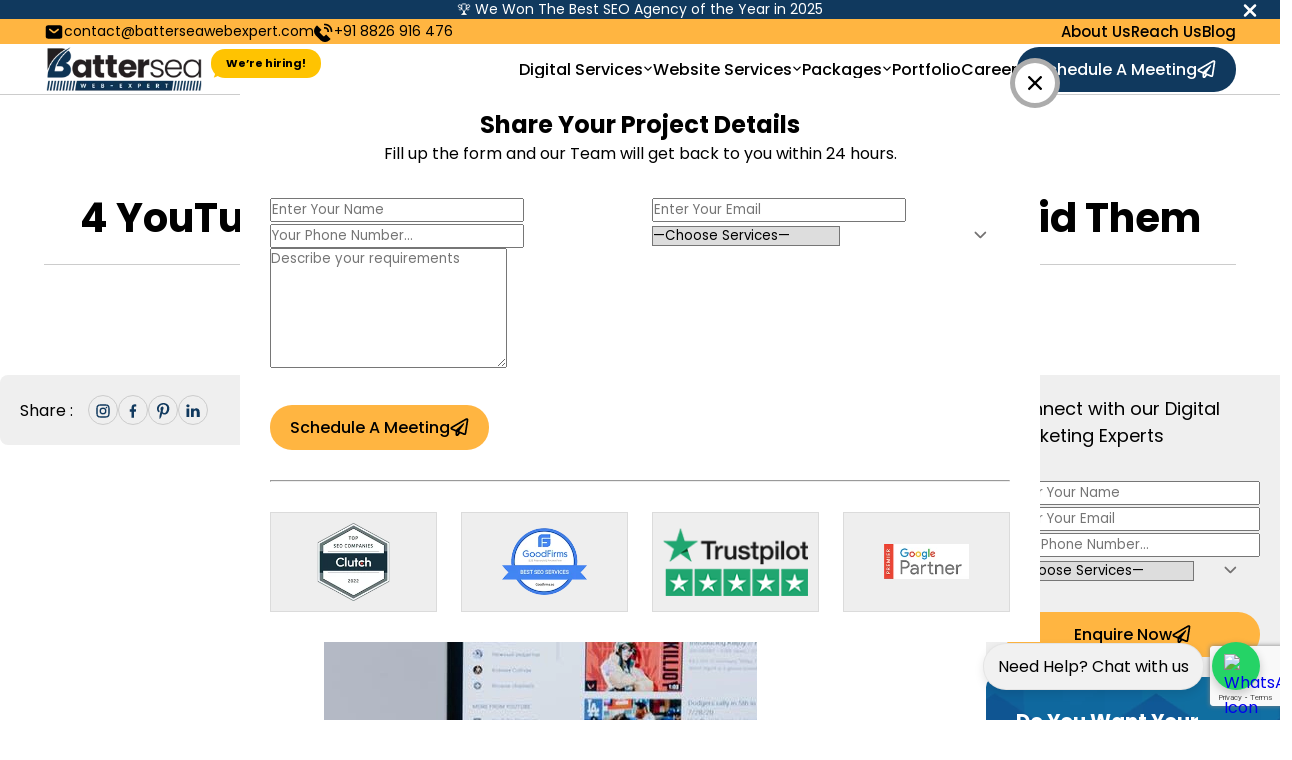

--- FILE ---
content_type: text/html; charset=UTF-8
request_url: https://www.batterseawebexpert.com/blog/youtube-thumbnail-mistakes-and-how-to-avoid-them/
body_size: 20789
content:
<!DOCTYPE html>
<html lang="en-US">
<head>
    <meta charset="UTF-8">
    <meta name="viewport" content="width=device-width, initial-scale=1.0">
    <meta name='robots' content='index, follow, max-image-preview:large, max-snippet:-1, max-video-preview:-1' />

	<!-- This site is optimized with the Yoast SEO plugin v26.6 - https://yoast.com/wordpress/plugins/seo/ -->
	<title>4 YouTube Thumbnail Mistakes and How to Avoid Them</title>
	<meta name="description" content="We all know that the quality of the video is what determines exactly how well the video does, of course. But a great video depends on a great thumbnail to draw as much attention as possible. Let’s look at what you need to about YouTube Thumbnail." />
	<link rel="canonical" href="https://www.batterseawebexpert.com/blog/youtube-thumbnail-mistakes-and-how-to-avoid-them/" />
	<meta property="og:locale" content="en_US" />
	<meta property="og:type" content="article" />
	<meta property="og:title" content="4 YouTube Thumbnail Mistakes and How to Avoid Them" />
	<meta property="og:description" content="We all know that the quality of the video is what determines exactly how well the video does, of course. But a great video depends on a great thumbnail to draw as much attention as possible. Let’s look at what you need to about YouTube Thumbnail." />
	<meta property="og:url" content="https://www.batterseawebexpert.com/blog/youtube-thumbnail-mistakes-and-how-to-avoid-them/" />
	<meta property="og:site_name" content="Best Digital Marketing Company - Battersea Web Expert" />
	<meta property="article:modified_time" content="2025-11-14T05:49:12+00:00" />
	<meta property="og:image" content="https://www.batterseawebexpert.com/wp-content/uploads/2025/11/youtube-thumbnail-mistakes.webp" />
	<meta property="og:image:width" content="800" />
	<meta property="og:image:height" content="450" />
	<meta property="og:image:type" content="image/webp" />
	<meta name="twitter:card" content="summary_large_image" />
	<meta name="twitter:label1" content="Est. reading time" />
	<meta name="twitter:data1" content="3 minutes" />
	<script type="application/ld+json" class="yoast-schema-graph">{"@context":"https://schema.org","@graph":[{"@type":"WebPage","@id":"https://www.batterseawebexpert.com/blog/youtube-thumbnail-mistakes-and-how-to-avoid-them/","url":"https://www.batterseawebexpert.com/blog/youtube-thumbnail-mistakes-and-how-to-avoid-them/","name":"4 YouTube Thumbnail Mistakes and How to Avoid Them","isPartOf":{"@id":"https://www.batterseawebexpert.com/#website"},"primaryImageOfPage":{"@id":"https://www.batterseawebexpert.com/blog/youtube-thumbnail-mistakes-and-how-to-avoid-them/#primaryimage"},"image":{"@id":"https://www.batterseawebexpert.com/blog/youtube-thumbnail-mistakes-and-how-to-avoid-them/#primaryimage"},"thumbnailUrl":"https://www.batterseawebexpert.com/wp-content/uploads/2025/11/youtube-thumbnail-mistakes.webp","datePublished":"2025-11-14T05:48:26+00:00","dateModified":"2025-11-14T05:49:12+00:00","description":"We all know that the quality of the video is what determines exactly how well the video does, of course. But a great video depends on a great thumbnail to draw as much attention as possible. Let’s look at what you need to about YouTube Thumbnail.","inLanguage":"en-US","potentialAction":[{"@type":"ReadAction","target":["https://www.batterseawebexpert.com/blog/youtube-thumbnail-mistakes-and-how-to-avoid-them/"]}]},{"@type":"ImageObject","inLanguage":"en-US","@id":"https://www.batterseawebexpert.com/blog/youtube-thumbnail-mistakes-and-how-to-avoid-them/#primaryimage","url":"https://www.batterseawebexpert.com/wp-content/uploads/2025/11/youtube-thumbnail-mistakes.webp","contentUrl":"https://www.batterseawebexpert.com/wp-content/uploads/2025/11/youtube-thumbnail-mistakes.webp","width":800,"height":450,"caption":"youtube thumbnail mistakes"},{"@type":"WebSite","@id":"https://www.batterseawebexpert.com/#website","url":"https://www.batterseawebexpert.com/","name":"Best Digital Marketing Company - Battersea Web Expert","description":"","publisher":{"@id":"https://www.batterseawebexpert.com/#organization"},"potentialAction":[{"@type":"SearchAction","target":{"@type":"EntryPoint","urlTemplate":"https://www.batterseawebexpert.com/?s={search_term_string}"},"query-input":{"@type":"PropertyValueSpecification","valueRequired":true,"valueName":"search_term_string"}}],"inLanguage":"en-US"},{"@type":"Organization","@id":"https://www.batterseawebexpert.com/#organization","name":"Best Digital Marketing Company - Battersea Web Expert","url":"https://www.batterseawebexpert.com/","logo":{"@type":"ImageObject","inLanguage":"en-US","@id":"https://www.batterseawebexpert.com/#/schema/logo/image/","url":"https://www.batterseawebexpert.com/wp-content/uploads/2025/11/logo.webp","contentUrl":"https://www.batterseawebexpert.com/wp-content/uploads/2025/11/logo.webp","width":234,"height":73,"caption":"Best Digital Marketing Company - Battersea Web Expert"},"image":{"@id":"https://www.batterseawebexpert.com/#/schema/logo/image/"}}]}</script>
	<!-- / Yoast SEO plugin. -->


<link rel='dns-prefetch' href='//www.batterseawebexpert.com' />
<link rel='dns-prefetch' href='//www.google.com' />
<link rel="alternate" type="application/rss+xml" title="Best Digital Marketing Company - Battersea Web Expert &raquo; 4 YouTube Thumbnail Mistakes and How to Avoid Them Comments Feed" href="https://www.batterseawebexpert.com/blog/youtube-thumbnail-mistakes-and-how-to-avoid-them/feed/" />
<link rel="alternate" title="oEmbed (JSON)" type="application/json+oembed" href="https://www.batterseawebexpert.com/wp-json/oembed/1.0/embed?url=https%3A%2F%2Fwww.batterseawebexpert.com%2Fblog%2Fyoutube-thumbnail-mistakes-and-how-to-avoid-them%2F" />
<link rel="alternate" title="oEmbed (XML)" type="text/xml+oembed" href="https://www.batterseawebexpert.com/wp-json/oembed/1.0/embed?url=https%3A%2F%2Fwww.batterseawebexpert.com%2Fblog%2Fyoutube-thumbnail-mistakes-and-how-to-avoid-them%2F&#038;format=xml" />
<style id='wp-img-auto-sizes-contain-inline-css'>
img:is([sizes=auto i],[sizes^="auto," i]){contain-intrinsic-size:3000px 1500px}
/*# sourceURL=wp-img-auto-sizes-contain-inline-css */
</style>
<style id='wp-block-library-inline-css'>
:root{--wp-block-synced-color:#7a00df;--wp-block-synced-color--rgb:122,0,223;--wp-bound-block-color:var(--wp-block-synced-color);--wp-editor-canvas-background:#ddd;--wp-admin-theme-color:#007cba;--wp-admin-theme-color--rgb:0,124,186;--wp-admin-theme-color-darker-10:#006ba1;--wp-admin-theme-color-darker-10--rgb:0,107,160.5;--wp-admin-theme-color-darker-20:#005a87;--wp-admin-theme-color-darker-20--rgb:0,90,135;--wp-admin-border-width-focus:2px}@media (min-resolution:192dpi){:root{--wp-admin-border-width-focus:1.5px}}.wp-element-button{cursor:pointer}:root .has-very-light-gray-background-color{background-color:#eee}:root .has-very-dark-gray-background-color{background-color:#313131}:root .has-very-light-gray-color{color:#eee}:root .has-very-dark-gray-color{color:#313131}:root .has-vivid-green-cyan-to-vivid-cyan-blue-gradient-background{background:linear-gradient(135deg,#00d084,#0693e3)}:root .has-purple-crush-gradient-background{background:linear-gradient(135deg,#34e2e4,#4721fb 50%,#ab1dfe)}:root .has-hazy-dawn-gradient-background{background:linear-gradient(135deg,#faaca8,#dad0ec)}:root .has-subdued-olive-gradient-background{background:linear-gradient(135deg,#fafae1,#67a671)}:root .has-atomic-cream-gradient-background{background:linear-gradient(135deg,#fdd79a,#004a59)}:root .has-nightshade-gradient-background{background:linear-gradient(135deg,#330968,#31cdcf)}:root .has-midnight-gradient-background{background:linear-gradient(135deg,#020381,#2874fc)}:root{--wp--preset--font-size--normal:16px;--wp--preset--font-size--huge:42px}.has-regular-font-size{font-size:1em}.has-larger-font-size{font-size:2.625em}.has-normal-font-size{font-size:var(--wp--preset--font-size--normal)}.has-huge-font-size{font-size:var(--wp--preset--font-size--huge)}.has-text-align-center{text-align:center}.has-text-align-left{text-align:left}.has-text-align-right{text-align:right}.has-fit-text{white-space:nowrap!important}#end-resizable-editor-section{display:none}.aligncenter{clear:both}.items-justified-left{justify-content:flex-start}.items-justified-center{justify-content:center}.items-justified-right{justify-content:flex-end}.items-justified-space-between{justify-content:space-between}.screen-reader-text{border:0;clip-path:inset(50%);height:1px;margin:-1px;overflow:hidden;padding:0;position:absolute;width:1px;word-wrap:normal!important}.screen-reader-text:focus{background-color:#ddd;clip-path:none;color:#444;display:block;font-size:1em;height:auto;left:5px;line-height:normal;padding:15px 23px 14px;text-decoration:none;top:5px;width:auto;z-index:100000}html :where(.has-border-color){border-style:solid}html :where([style*=border-top-color]){border-top-style:solid}html :where([style*=border-right-color]){border-right-style:solid}html :where([style*=border-bottom-color]){border-bottom-style:solid}html :where([style*=border-left-color]){border-left-style:solid}html :where([style*=border-width]){border-style:solid}html :where([style*=border-top-width]){border-top-style:solid}html :where([style*=border-right-width]){border-right-style:solid}html :where([style*=border-bottom-width]){border-bottom-style:solid}html :where([style*=border-left-width]){border-left-style:solid}html :where(img[class*=wp-image-]){height:auto;max-width:100%}:where(figure){margin:0 0 1em}html :where(.is-position-sticky){--wp-admin--admin-bar--position-offset:var(--wp-admin--admin-bar--height,0px)}@media screen and (max-width:600px){html :where(.is-position-sticky){--wp-admin--admin-bar--position-offset:0px}}

/*# sourceURL=wp-block-library-inline-css */
</style><style id='wp-block-heading-inline-css'>
h1:where(.wp-block-heading).has-background,h2:where(.wp-block-heading).has-background,h3:where(.wp-block-heading).has-background,h4:where(.wp-block-heading).has-background,h5:where(.wp-block-heading).has-background,h6:where(.wp-block-heading).has-background{padding:1.25em 2.375em}h1.has-text-align-left[style*=writing-mode]:where([style*=vertical-lr]),h1.has-text-align-right[style*=writing-mode]:where([style*=vertical-rl]),h2.has-text-align-left[style*=writing-mode]:where([style*=vertical-lr]),h2.has-text-align-right[style*=writing-mode]:where([style*=vertical-rl]),h3.has-text-align-left[style*=writing-mode]:where([style*=vertical-lr]),h3.has-text-align-right[style*=writing-mode]:where([style*=vertical-rl]),h4.has-text-align-left[style*=writing-mode]:where([style*=vertical-lr]),h4.has-text-align-right[style*=writing-mode]:where([style*=vertical-rl]),h5.has-text-align-left[style*=writing-mode]:where([style*=vertical-lr]),h5.has-text-align-right[style*=writing-mode]:where([style*=vertical-rl]),h6.has-text-align-left[style*=writing-mode]:where([style*=vertical-lr]),h6.has-text-align-right[style*=writing-mode]:where([style*=vertical-rl]){rotate:180deg}
/*# sourceURL=https://www.batterseawebexpert.com/wp-includes/blocks/heading/style.min.css */
</style>
<style id='wp-block-image-inline-css'>
.wp-block-image>a,.wp-block-image>figure>a{display:inline-block}.wp-block-image img{box-sizing:border-box;height:auto;max-width:100%;vertical-align:bottom}@media not (prefers-reduced-motion){.wp-block-image img.hide{visibility:hidden}.wp-block-image img.show{animation:show-content-image .4s}}.wp-block-image[style*=border-radius] img,.wp-block-image[style*=border-radius]>a{border-radius:inherit}.wp-block-image.has-custom-border img{box-sizing:border-box}.wp-block-image.aligncenter{text-align:center}.wp-block-image.alignfull>a,.wp-block-image.alignwide>a{width:100%}.wp-block-image.alignfull img,.wp-block-image.alignwide img{height:auto;width:100%}.wp-block-image .aligncenter,.wp-block-image .alignleft,.wp-block-image .alignright,.wp-block-image.aligncenter,.wp-block-image.alignleft,.wp-block-image.alignright{display:table}.wp-block-image .aligncenter>figcaption,.wp-block-image .alignleft>figcaption,.wp-block-image .alignright>figcaption,.wp-block-image.aligncenter>figcaption,.wp-block-image.alignleft>figcaption,.wp-block-image.alignright>figcaption{caption-side:bottom;display:table-caption}.wp-block-image .alignleft{float:left;margin:.5em 1em .5em 0}.wp-block-image .alignright{float:right;margin:.5em 0 .5em 1em}.wp-block-image .aligncenter{margin-left:auto;margin-right:auto}.wp-block-image :where(figcaption){margin-bottom:1em;margin-top:.5em}.wp-block-image.is-style-circle-mask img{border-radius:9999px}@supports ((-webkit-mask-image:none) or (mask-image:none)) or (-webkit-mask-image:none){.wp-block-image.is-style-circle-mask img{border-radius:0;-webkit-mask-image:url('data:image/svg+xml;utf8,<svg viewBox="0 0 100 100" xmlns="http://www.w3.org/2000/svg"><circle cx="50" cy="50" r="50"/></svg>');mask-image:url('data:image/svg+xml;utf8,<svg viewBox="0 0 100 100" xmlns="http://www.w3.org/2000/svg"><circle cx="50" cy="50" r="50"/></svg>');mask-mode:alpha;-webkit-mask-position:center;mask-position:center;-webkit-mask-repeat:no-repeat;mask-repeat:no-repeat;-webkit-mask-size:contain;mask-size:contain}}:root :where(.wp-block-image.is-style-rounded img,.wp-block-image .is-style-rounded img){border-radius:9999px}.wp-block-image figure{margin:0}.wp-lightbox-container{display:flex;flex-direction:column;position:relative}.wp-lightbox-container img{cursor:zoom-in}.wp-lightbox-container img:hover+button{opacity:1}.wp-lightbox-container button{align-items:center;backdrop-filter:blur(16px) saturate(180%);background-color:#5a5a5a40;border:none;border-radius:4px;cursor:zoom-in;display:flex;height:20px;justify-content:center;opacity:0;padding:0;position:absolute;right:16px;text-align:center;top:16px;width:20px;z-index:100}@media not (prefers-reduced-motion){.wp-lightbox-container button{transition:opacity .2s ease}}.wp-lightbox-container button:focus-visible{outline:3px auto #5a5a5a40;outline:3px auto -webkit-focus-ring-color;outline-offset:3px}.wp-lightbox-container button:hover{cursor:pointer;opacity:1}.wp-lightbox-container button:focus{opacity:1}.wp-lightbox-container button:focus,.wp-lightbox-container button:hover,.wp-lightbox-container button:not(:hover):not(:active):not(.has-background){background-color:#5a5a5a40;border:none}.wp-lightbox-overlay{box-sizing:border-box;cursor:zoom-out;height:100vh;left:0;overflow:hidden;position:fixed;top:0;visibility:hidden;width:100%;z-index:100000}.wp-lightbox-overlay .close-button{align-items:center;cursor:pointer;display:flex;justify-content:center;min-height:40px;min-width:40px;padding:0;position:absolute;right:calc(env(safe-area-inset-right) + 16px);top:calc(env(safe-area-inset-top) + 16px);z-index:5000000}.wp-lightbox-overlay .close-button:focus,.wp-lightbox-overlay .close-button:hover,.wp-lightbox-overlay .close-button:not(:hover):not(:active):not(.has-background){background:none;border:none}.wp-lightbox-overlay .lightbox-image-container{height:var(--wp--lightbox-container-height);left:50%;overflow:hidden;position:absolute;top:50%;transform:translate(-50%,-50%);transform-origin:top left;width:var(--wp--lightbox-container-width);z-index:9999999999}.wp-lightbox-overlay .wp-block-image{align-items:center;box-sizing:border-box;display:flex;height:100%;justify-content:center;margin:0;position:relative;transform-origin:0 0;width:100%;z-index:3000000}.wp-lightbox-overlay .wp-block-image img{height:var(--wp--lightbox-image-height);min-height:var(--wp--lightbox-image-height);min-width:var(--wp--lightbox-image-width);width:var(--wp--lightbox-image-width)}.wp-lightbox-overlay .wp-block-image figcaption{display:none}.wp-lightbox-overlay button{background:none;border:none}.wp-lightbox-overlay .scrim{background-color:#fff;height:100%;opacity:.9;position:absolute;width:100%;z-index:2000000}.wp-lightbox-overlay.active{visibility:visible}@media not (prefers-reduced-motion){.wp-lightbox-overlay.active{animation:turn-on-visibility .25s both}.wp-lightbox-overlay.active img{animation:turn-on-visibility .35s both}.wp-lightbox-overlay.show-closing-animation:not(.active){animation:turn-off-visibility .35s both}.wp-lightbox-overlay.show-closing-animation:not(.active) img{animation:turn-off-visibility .25s both}.wp-lightbox-overlay.zoom.active{animation:none;opacity:1;visibility:visible}.wp-lightbox-overlay.zoom.active .lightbox-image-container{animation:lightbox-zoom-in .4s}.wp-lightbox-overlay.zoom.active .lightbox-image-container img{animation:none}.wp-lightbox-overlay.zoom.active .scrim{animation:turn-on-visibility .4s forwards}.wp-lightbox-overlay.zoom.show-closing-animation:not(.active){animation:none}.wp-lightbox-overlay.zoom.show-closing-animation:not(.active) .lightbox-image-container{animation:lightbox-zoom-out .4s}.wp-lightbox-overlay.zoom.show-closing-animation:not(.active) .lightbox-image-container img{animation:none}.wp-lightbox-overlay.zoom.show-closing-animation:not(.active) .scrim{animation:turn-off-visibility .4s forwards}}@keyframes show-content-image{0%{visibility:hidden}99%{visibility:hidden}to{visibility:visible}}@keyframes turn-on-visibility{0%{opacity:0}to{opacity:1}}@keyframes turn-off-visibility{0%{opacity:1;visibility:visible}99%{opacity:0;visibility:visible}to{opacity:0;visibility:hidden}}@keyframes lightbox-zoom-in{0%{transform:translate(calc((-100vw + var(--wp--lightbox-scrollbar-width))/2 + var(--wp--lightbox-initial-left-position)),calc(-50vh + var(--wp--lightbox-initial-top-position))) scale(var(--wp--lightbox-scale))}to{transform:translate(-50%,-50%) scale(1)}}@keyframes lightbox-zoom-out{0%{transform:translate(-50%,-50%) scale(1);visibility:visible}99%{visibility:visible}to{transform:translate(calc((-100vw + var(--wp--lightbox-scrollbar-width))/2 + var(--wp--lightbox-initial-left-position)),calc(-50vh + var(--wp--lightbox-initial-top-position))) scale(var(--wp--lightbox-scale));visibility:hidden}}
/*# sourceURL=https://www.batterseawebexpert.com/wp-includes/blocks/image/style.min.css */
</style>
<style id='wp-block-image-theme-inline-css'>
:root :where(.wp-block-image figcaption){color:#555;font-size:13px;text-align:center}.is-dark-theme :root :where(.wp-block-image figcaption){color:#ffffffa6}.wp-block-image{margin:0 0 1em}
/*# sourceURL=https://www.batterseawebexpert.com/wp-includes/blocks/image/theme.min.css */
</style>
<style id='wp-block-paragraph-inline-css'>
.is-small-text{font-size:.875em}.is-regular-text{font-size:1em}.is-large-text{font-size:2.25em}.is-larger-text{font-size:3em}.has-drop-cap:not(:focus):first-letter{float:left;font-size:8.4em;font-style:normal;font-weight:100;line-height:.68;margin:.05em .1em 0 0;text-transform:uppercase}body.rtl .has-drop-cap:not(:focus):first-letter{float:none;margin-left:.1em}p.has-drop-cap.has-background{overflow:hidden}:root :where(p.has-background){padding:1.25em 2.375em}:where(p.has-text-color:not(.has-link-color)) a{color:inherit}p.has-text-align-left[style*="writing-mode:vertical-lr"],p.has-text-align-right[style*="writing-mode:vertical-rl"]{rotate:180deg}
/*# sourceURL=https://www.batterseawebexpert.com/wp-includes/blocks/paragraph/style.min.css */
</style>
<style id='global-styles-inline-css'>
:root{--wp--preset--aspect-ratio--square: 1;--wp--preset--aspect-ratio--4-3: 4/3;--wp--preset--aspect-ratio--3-4: 3/4;--wp--preset--aspect-ratio--3-2: 3/2;--wp--preset--aspect-ratio--2-3: 2/3;--wp--preset--aspect-ratio--16-9: 16/9;--wp--preset--aspect-ratio--9-16: 9/16;--wp--preset--color--black: #000000;--wp--preset--color--cyan-bluish-gray: #abb8c3;--wp--preset--color--white: #ffffff;--wp--preset--color--pale-pink: #f78da7;--wp--preset--color--vivid-red: #cf2e2e;--wp--preset--color--luminous-vivid-orange: #ff6900;--wp--preset--color--luminous-vivid-amber: #fcb900;--wp--preset--color--light-green-cyan: #7bdcb5;--wp--preset--color--vivid-green-cyan: #00d084;--wp--preset--color--pale-cyan-blue: #8ed1fc;--wp--preset--color--vivid-cyan-blue: #0693e3;--wp--preset--color--vivid-purple: #9b51e0;--wp--preset--gradient--vivid-cyan-blue-to-vivid-purple: linear-gradient(135deg,rgb(6,147,227) 0%,rgb(155,81,224) 100%);--wp--preset--gradient--light-green-cyan-to-vivid-green-cyan: linear-gradient(135deg,rgb(122,220,180) 0%,rgb(0,208,130) 100%);--wp--preset--gradient--luminous-vivid-amber-to-luminous-vivid-orange: linear-gradient(135deg,rgb(252,185,0) 0%,rgb(255,105,0) 100%);--wp--preset--gradient--luminous-vivid-orange-to-vivid-red: linear-gradient(135deg,rgb(255,105,0) 0%,rgb(207,46,46) 100%);--wp--preset--gradient--very-light-gray-to-cyan-bluish-gray: linear-gradient(135deg,rgb(238,238,238) 0%,rgb(169,184,195) 100%);--wp--preset--gradient--cool-to-warm-spectrum: linear-gradient(135deg,rgb(74,234,220) 0%,rgb(151,120,209) 20%,rgb(207,42,186) 40%,rgb(238,44,130) 60%,rgb(251,105,98) 80%,rgb(254,248,76) 100%);--wp--preset--gradient--blush-light-purple: linear-gradient(135deg,rgb(255,206,236) 0%,rgb(152,150,240) 100%);--wp--preset--gradient--blush-bordeaux: linear-gradient(135deg,rgb(254,205,165) 0%,rgb(254,45,45) 50%,rgb(107,0,62) 100%);--wp--preset--gradient--luminous-dusk: linear-gradient(135deg,rgb(255,203,112) 0%,rgb(199,81,192) 50%,rgb(65,88,208) 100%);--wp--preset--gradient--pale-ocean: linear-gradient(135deg,rgb(255,245,203) 0%,rgb(182,227,212) 50%,rgb(51,167,181) 100%);--wp--preset--gradient--electric-grass: linear-gradient(135deg,rgb(202,248,128) 0%,rgb(113,206,126) 100%);--wp--preset--gradient--midnight: linear-gradient(135deg,rgb(2,3,129) 0%,rgb(40,116,252) 100%);--wp--preset--font-size--small: 13px;--wp--preset--font-size--medium: 20px;--wp--preset--font-size--large: 36px;--wp--preset--font-size--x-large: 42px;--wp--preset--spacing--20: 0.44rem;--wp--preset--spacing--30: 0.67rem;--wp--preset--spacing--40: 1rem;--wp--preset--spacing--50: 1.5rem;--wp--preset--spacing--60: 2.25rem;--wp--preset--spacing--70: 3.38rem;--wp--preset--spacing--80: 5.06rem;--wp--preset--shadow--natural: 6px 6px 9px rgba(0, 0, 0, 0.2);--wp--preset--shadow--deep: 12px 12px 50px rgba(0, 0, 0, 0.4);--wp--preset--shadow--sharp: 6px 6px 0px rgba(0, 0, 0, 0.2);--wp--preset--shadow--outlined: 6px 6px 0px -3px rgb(255, 255, 255), 6px 6px rgb(0, 0, 0);--wp--preset--shadow--crisp: 6px 6px 0px rgb(0, 0, 0);}:where(.is-layout-flex){gap: 0.5em;}:where(.is-layout-grid){gap: 0.5em;}body .is-layout-flex{display: flex;}.is-layout-flex{flex-wrap: wrap;align-items: center;}.is-layout-flex > :is(*, div){margin: 0;}body .is-layout-grid{display: grid;}.is-layout-grid > :is(*, div){margin: 0;}:where(.wp-block-columns.is-layout-flex){gap: 2em;}:where(.wp-block-columns.is-layout-grid){gap: 2em;}:where(.wp-block-post-template.is-layout-flex){gap: 1.25em;}:where(.wp-block-post-template.is-layout-grid){gap: 1.25em;}.has-black-color{color: var(--wp--preset--color--black) !important;}.has-cyan-bluish-gray-color{color: var(--wp--preset--color--cyan-bluish-gray) !important;}.has-white-color{color: var(--wp--preset--color--white) !important;}.has-pale-pink-color{color: var(--wp--preset--color--pale-pink) !important;}.has-vivid-red-color{color: var(--wp--preset--color--vivid-red) !important;}.has-luminous-vivid-orange-color{color: var(--wp--preset--color--luminous-vivid-orange) !important;}.has-luminous-vivid-amber-color{color: var(--wp--preset--color--luminous-vivid-amber) !important;}.has-light-green-cyan-color{color: var(--wp--preset--color--light-green-cyan) !important;}.has-vivid-green-cyan-color{color: var(--wp--preset--color--vivid-green-cyan) !important;}.has-pale-cyan-blue-color{color: var(--wp--preset--color--pale-cyan-blue) !important;}.has-vivid-cyan-blue-color{color: var(--wp--preset--color--vivid-cyan-blue) !important;}.has-vivid-purple-color{color: var(--wp--preset--color--vivid-purple) !important;}.has-black-background-color{background-color: var(--wp--preset--color--black) !important;}.has-cyan-bluish-gray-background-color{background-color: var(--wp--preset--color--cyan-bluish-gray) !important;}.has-white-background-color{background-color: var(--wp--preset--color--white) !important;}.has-pale-pink-background-color{background-color: var(--wp--preset--color--pale-pink) !important;}.has-vivid-red-background-color{background-color: var(--wp--preset--color--vivid-red) !important;}.has-luminous-vivid-orange-background-color{background-color: var(--wp--preset--color--luminous-vivid-orange) !important;}.has-luminous-vivid-amber-background-color{background-color: var(--wp--preset--color--luminous-vivid-amber) !important;}.has-light-green-cyan-background-color{background-color: var(--wp--preset--color--light-green-cyan) !important;}.has-vivid-green-cyan-background-color{background-color: var(--wp--preset--color--vivid-green-cyan) !important;}.has-pale-cyan-blue-background-color{background-color: var(--wp--preset--color--pale-cyan-blue) !important;}.has-vivid-cyan-blue-background-color{background-color: var(--wp--preset--color--vivid-cyan-blue) !important;}.has-vivid-purple-background-color{background-color: var(--wp--preset--color--vivid-purple) !important;}.has-black-border-color{border-color: var(--wp--preset--color--black) !important;}.has-cyan-bluish-gray-border-color{border-color: var(--wp--preset--color--cyan-bluish-gray) !important;}.has-white-border-color{border-color: var(--wp--preset--color--white) !important;}.has-pale-pink-border-color{border-color: var(--wp--preset--color--pale-pink) !important;}.has-vivid-red-border-color{border-color: var(--wp--preset--color--vivid-red) !important;}.has-luminous-vivid-orange-border-color{border-color: var(--wp--preset--color--luminous-vivid-orange) !important;}.has-luminous-vivid-amber-border-color{border-color: var(--wp--preset--color--luminous-vivid-amber) !important;}.has-light-green-cyan-border-color{border-color: var(--wp--preset--color--light-green-cyan) !important;}.has-vivid-green-cyan-border-color{border-color: var(--wp--preset--color--vivid-green-cyan) !important;}.has-pale-cyan-blue-border-color{border-color: var(--wp--preset--color--pale-cyan-blue) !important;}.has-vivid-cyan-blue-border-color{border-color: var(--wp--preset--color--vivid-cyan-blue) !important;}.has-vivid-purple-border-color{border-color: var(--wp--preset--color--vivid-purple) !important;}.has-vivid-cyan-blue-to-vivid-purple-gradient-background{background: var(--wp--preset--gradient--vivid-cyan-blue-to-vivid-purple) !important;}.has-light-green-cyan-to-vivid-green-cyan-gradient-background{background: var(--wp--preset--gradient--light-green-cyan-to-vivid-green-cyan) !important;}.has-luminous-vivid-amber-to-luminous-vivid-orange-gradient-background{background: var(--wp--preset--gradient--luminous-vivid-amber-to-luminous-vivid-orange) !important;}.has-luminous-vivid-orange-to-vivid-red-gradient-background{background: var(--wp--preset--gradient--luminous-vivid-orange-to-vivid-red) !important;}.has-very-light-gray-to-cyan-bluish-gray-gradient-background{background: var(--wp--preset--gradient--very-light-gray-to-cyan-bluish-gray) !important;}.has-cool-to-warm-spectrum-gradient-background{background: var(--wp--preset--gradient--cool-to-warm-spectrum) !important;}.has-blush-light-purple-gradient-background{background: var(--wp--preset--gradient--blush-light-purple) !important;}.has-blush-bordeaux-gradient-background{background: var(--wp--preset--gradient--blush-bordeaux) !important;}.has-luminous-dusk-gradient-background{background: var(--wp--preset--gradient--luminous-dusk) !important;}.has-pale-ocean-gradient-background{background: var(--wp--preset--gradient--pale-ocean) !important;}.has-electric-grass-gradient-background{background: var(--wp--preset--gradient--electric-grass) !important;}.has-midnight-gradient-background{background: var(--wp--preset--gradient--midnight) !important;}.has-small-font-size{font-size: var(--wp--preset--font-size--small) !important;}.has-medium-font-size{font-size: var(--wp--preset--font-size--medium) !important;}.has-large-font-size{font-size: var(--wp--preset--font-size--large) !important;}.has-x-large-font-size{font-size: var(--wp--preset--font-size--x-large) !important;}
/*# sourceURL=global-styles-inline-css */
</style>

<style id='classic-theme-styles-inline-css'>
/*! This file is auto-generated */
.wp-block-button__link{color:#fff;background-color:#32373c;border-radius:9999px;box-shadow:none;text-decoration:none;padding:calc(.667em + 2px) calc(1.333em + 2px);font-size:1.125em}.wp-block-file__button{background:#32373c;color:#fff;text-decoration:none}
/*# sourceURL=/wp-includes/css/classic-themes.min.css */
</style>
<link rel='stylesheet' id='bwe-service-layout-css' href='https://www.batterseawebexpert.com/wp-content/themes/bwe-service-child/min/frontend/css/minified/layout.min.986cb04cc6cd8d9c4beb.css' media='all' />
<link rel='stylesheet' id='bwe-service-css' href='https://www.batterseawebexpert.com/wp-content/themes/bwe-service-child/min/frontend/css/minified/style.min.986cb04cc6cd8d9c4beb.css' media='all' />
<script src="https://www.batterseawebexpert.com/wp-includes/js/jquery/jquery.min.js?ver=3.7.1" id="jquery-core-js"></script>
<script src="https://www.batterseawebexpert.com/wp-includes/js/jquery/jquery-migrate.min.js?ver=3.4.1" id="jquery-migrate-js"></script>
<script src="https://www.google.com/recaptcha/api.js" id="google-recaptcha-js"></script>
<link rel="https://api.w.org/" href="https://www.batterseawebexpert.com/wp-json/" /><link rel="alternate" title="JSON" type="application/json" href="https://www.batterseawebexpert.com/wp-json/wp/v2/blog/1323" /><link rel="EditURI" type="application/rsd+xml" title="RSD" href="https://www.batterseawebexpert.com/xmlrpc.php?rsd" />
<meta name="generator" content="WordPress 6.9" />
<link rel='shortlink' href='https://www.batterseawebexpert.com/?p=1323' />
      <meta name="facebook-domain-verification" content="7e7pt63bd7q5ge6wem2fkunr2wnzf1" />
      <meta name="p:domain_verify" content="be7a5cc3bb2f4d0f36775e78894517a5" />
      <meta name='outreach_verification' content='xZxtYgmcMj0HRsayoGeY' />
<script> !function(f, b, e, v, n, t, s) {
                  if(f.fbq)return;
      
                  n=f.fbq=function() {
                        n.callMethod? n.callMethod.apply(n, arguments): n.queue.push(arguments)
                  }
      
                  ;
                  if( !f._fbq)f._fbq=n;
                  n.push=n;
                  n.loaded= !0;
                  n.version='2.0';
                  n.queue=[];
                  t=b.createElement(e);
                  t.async= !0;
                  t.src=v;
                  s=b.getElementsByTagName(e)[0];
                  s.parentNode.insertBefore(t, s)
            }
      
            (window, document, 'script',
                  'https://connect.facebook.net/en_US/fbevents.js');
            fbq('init', '283079547593415');
            fbq('track', 'PageView');
            </script><noscript><img height="1" width="1" style="display:none"
            src="https://www.facebook.com/tr?id=283079547593415&ev=PageView&noscript=1"
            /></noscript>
            
            <!-- Google tag (gtag.js) -->
            <script async src="https://www.googletagmanager.com/gtag/js?id=G-5NDQVZWM93"></script>
            <script>
                  window.dataLayer = window.dataLayer || [];
                  function gtag() { dataLayer.push(arguments); }
                  gtag('js', new Date());

                  gtag('config', 'G-5NDQVZWM93');
            </script>
            
            <!-- Google tag (gtag.js) -->
            <script async src="https://www.googletagmanager.com/gtag/js?id=AW-16742982619">
            </script>
            <script>
                  window.dataLayer = window.dataLayer || [];
                  function gtag() { dataLayer.push(arguments); }
                  gtag('js', new Date());

                  gtag('config', 'AW-16742982619');
            </script>
            
            
            <!-- Google Tag Manager -->
            <script>(function (w, d, s, l, i) {
                        w[l] = w[l] || []; w[l].push({
                              'gtm.start':
                                    new Date().getTime(), event: 'gtm.js'
                        }); var f = d.getElementsByTagName(s)[0],
                              j = d.createElement(s), dl = l != 'dataLayer' ? '&l=' + l : ''; j.async = true; j.src =
                                    'https://www.googletagmanager.com/gtm.js?id=' + i + dl; f.parentNode.insertBefore(j, f);
                  })(window, document, 'script', 'dataLayer', 'GTM-WCNHQLS2');</script>
            <!-- End Google Tag Manager -->
            
            <script type="application/ld+json">
            {
              "@context": "https://schema.org",
              "@type": "ProfessionalService",
              "name": "Battersea Web Expert",
              "image": "",
              "@id": "https://goo.gl/maps/Dt8fdSpcFQ5xptXz6",
              "url": "https://www.batterseawebexpert.com/",
              "telephone": "01146558673",
              "address": {
                "@type": "PostalAddress",
                "streetAddress": "C-1/18-A, C-Block Rama Park, Dwarka mor, New Delhi, 110059, nearby Metro Pillar No: 771, Delhi,",
                "addressLocality": "Delhi",
                "postalCode": "110059",
                "addressCountry": "IN"
              },
              "geo": {
                "@type": "GeoCoordinates",
                "latitude": 28.6130367,
                "longitude": 77.05812159999999
              },
              "openingHoursSpecification": {
                "@type": "OpeningHoursSpecification",
                "dayOfWeek": [
                  "Monday",
                  "Tuesday",
                  "Wednesday",
                  "Thursday",
                  "Friday",
                  "Saturday",
                  "Sunday"
                ],
                "opens": "00:00",
                "closes": "23:59"
              },
              "sameAs": [
                "https://www.facebook.com/batterseawebexpert/",
                "https://twitter.com/batterseaweb",
                "https://www.instagram.com/batterseawebexpert/",
                "https://www.linkedin.com/company/batterseawebexpert"
              ] 
            }
            </script>
            <script async src="https://pagead2.googlesyndication.com/pagead/js/adsbygoogle.js?client=ca-pub-5186441830898432"
                  crossorigin="anonymous"></script>
            
            
            <script>
                  (function (c, s, q, u, a, r, e) {
                        c.hj = c.hj || function () { (c.hj.q = c.hj.q || []).push(arguments) };
                        c._hjSettings = { hjid: a };
                        r = s.getElementsByTagName('head')[0];
                        e = s.createElement('script');
                        e.async = true;
                        e.src = q + c._hjSettings.hjid + u;
                        r.appendChild(e);
                  })(window, document, 'https://static.hj.contentsquare.net/c/csq-', '.js', 6370636);
            </script>
            
      <link rel="preload" href="/wp-content/themes/bwe-service-child/assets/font/poppins-v22-latin-regular.woff2" fetchpriority="highest" as="font" crossorigin="">
      <link rel="preload" href="/wp-content/themes/bwe-service-child/assets/font/poppins-v22-latin-500.woff2" fetchpriority="highest" as="font" crossorigin="">
      <link rel="preload" href="/wp-content/themes/bwe-service-child/assets/font/poppins-v22-latin-600.woff2" fetchpriority="highest" as="font" crossorigin="">
      <link rel="preload" href="/wp-content/themes/bwe-service-child/assets/font/poppins-v22-latin-700.woff2" fetchpriority="highest" as="font" crossorigin="">
      <style type="text/css">
         @font-face {
         font-display: swap;
         font-family: 'Poppins';
         font-style: normal;
         font-weight: 400;
         src: url('/wp-content/themes/bwe-service-child/assets/font/poppins-v22-latin-regular.woff2') format('woff2');
         }
         @font-face {
         font-display: swap;
         font-family: 'Poppins';
         font-style: normal;
         font-weight: 500;
         src: url('/wp-content/themes/bwe-service-child/assets/font/poppins-v22-latin-500.woff2') format('woff2');
         }
         @font-face {
         font-display: swap;
         font-family: 'Poppins';
         font-style: normal;
         font-weight: 600;
         src: url('/wp-content/themes/bwe-service-child/assets/font/poppins-v22-latin-600.woff2') format('woff2');
         }
         @font-face {
         font-display: swap;
         font-family: 'Poppins';
         font-style: normal;
         font-weight: 700;
         src: url('/wp-content/themes/bwe-service-child/assets/font/poppins-v22-latin-700.woff2') format('woff2');
         }
      </style>

<link rel="stylesheet" href="https://cdn.jsdelivr.net/npm/swiper@11/swiper-bundle.min.css"/><link rel="icon" href="https://www.batterseawebexpert.com/wp-content/uploads/2025/12/favicon-2.png" sizes="32x32" />
<link rel="icon" href="https://www.batterseawebexpert.com/wp-content/uploads/2025/12/favicon-2.png" sizes="192x192" />
<link rel="apple-touch-icon" href="https://www.batterseawebexpert.com/wp-content/uploads/2025/12/favicon-2.png" />
<meta name="msapplication-TileImage" content="https://www.batterseawebexpert.com/wp-content/uploads/2025/12/favicon-2.png" />
</head>

<body class="wp-singular blog-template-default single single-blog postid-1323 wp-custom-logo wp-theme-bwe-service wp-child-theme-bwe-service-child">
<!-- --topModals-- -->
<div class="primary-top flex-topbar justify-content-center">
    <p>
        🏆 We Won The Best SEO Agency of the Year in 2025
    </p>
    <div class="closeTobpar">
        <svg width="20" height="20" fill="var(--white)" viewBox="0 0 16 16" xmlns="http://www.w3.org/2000/svg">
            <path fill-rule="evenodd"
                d="M11.293 3.293a1 1 0 1 1 1.414 1.414L9.414 8l3.293 3.293a1 1 0 0 1-1.414 1.414L8 9.414l-3.293 3.293a1 1 0 0 1-1.414-1.414L6.586 8 3.293 4.707a1 1 0 0 1 1.414-1.414L8 6.586z" />
        </svg>
    </div>
</div><!-- --topbar-- -->
<div class="secondary-top">
    <div class="container flex-topbar topbar-between">
        <div class="flex-topinfo-lb d-md-none">
            <a href="mailto:contact@batterseawebexpert.com" class="flex-top-infolink">
                <span>
                    <svg width="20" height="20" viewBox="0 0 24 24" xmlns="http://www.w3.org/2000/svg" fill="none">
                        <path fill="#000" fill-rule="evenodd"
                            d="M5 20a3 3 0 0 1-3-3V7a3 3 0 0 1 3-3h14a3 3 0 0 1 3 3v10a3 3 0 0 1-3 3zM7.625 8.22a1 1 0 1 0-1.25 1.56l3.75 3.001a3 3 0 0 0 3.75 0l3.75-3a1 1 0 1 0-1.25-1.562l-3.75 3a1 1 0 0 1-1.25 0z"
                            clip-rule="evenodd" />
                    </svg>
                </span>
                contact@batterseawebexpert.com
            </a>
            <a href="tel:+918826916476" class="flex-top-infolink">
                <span>
                    <svg width="20" height="20" viewBox="0 0 12 12" xml:space="preserve"
                        xmlns="http://www.w3.org/2000/svg">
                        <g fill="#000">
                            <path
                                d="M6.248 8.481a.48.48 0 0 1-.682 0L3.519 6.434a.48.48 0 0 1 0-.682L4.542 4.73 1.813 2l-.682.682a3.857 3.857 0 0 0 0 5.458l2.73 2.729a3.85 3.85 0 0 0 5.457 0l.682-.682-2.729-2.73zM6.5 1H6v1h.5C8.43 2 10 3.57 10 5.5V6h1v-.5C11 3.019 8.981 1 6.5 1" />
                            <path d="M8 5.5V6h1v-.5C9 4.122 7.878 3 6.5 3H6v1h.5C7.327 4 8 4.673 8 5.5" />
                        </g>
                    </svg>
                </span>
                +91 8826 916 476
            </a>
        </div>
        <ul class="flex-topinfo-rb">
            <li><a href="https://www.batterseawebexpert.com/about/">About Us</a></li>
            <li><a href="https://www.batterseawebexpert.com/contact/">Reach Us</a></li>
            <li><a href="https://www.batterseawebexpert.com/blog/">Blog</a></li>
        </ul>
    </div>
 </div>
 <!-- --header-- -->
 <div class="header">
    <div class="container flex-head-container-between">
        <div class="widget widget_bwe-service-logo-widget">
            <div class="bwe-service-logo">
                <a href="https://www.batterseawebexpert.com/" class="custom-logo-link">
                    <img decoding="async" src="https://www.batterseawebexpert.com/wp-content/uploads/2025/11/logo.webp" alt="Batterseawebexpert Logo">
                </a>
            </div>
        </div>
        <div class="menu">
            <span class="menuClose">
                <svg xmlns="http://www.w3.org/2000/svg" viewBox="0 0 384 512" width="24" height="24" fill="#06042e">
                    <path
                        d="M342.6 150.6c12.5-12.5 12.5-32.8 0-45.3s-32.8-12.5-45.3 0L192 210.7 86.6 105.4c-12.5-12.5-32.8-12.5-45.3 0s-12.5 32.8 0 45.3L146.7 256 41.4 361.4c-12.5 12.5-12.5 32.8 0 45.3s32.8 12.5 45.3 0L192 301.3l105.4 105.3c12.5 12.5 32.8 12.5 45.3 0s12.5-32.8 0-45.3L237.3 256z">
                    </path>
                </svg>
            </span>
            <nav>
                <ul class="flex-navbar-menu">
                    <li class="dropdown">
                        <a href="#">Digital Services</a>
                        <svg width="10" height="10" viewBox="0 0 448 512" xmlns="http://www.w3.org/2000/svg">
                            <path
                                d="M201.4 342.6c12.5 12.5 32.8 12.5 45.3 0l160-160c12.5-12.5 12.5-32.8 0-45.3s-32.8-12.5-45.3 0L224 274.7 86.6 137.4c-12.5-12.5-32.8-12.5-45.3 0s-12.5 32.8 0 45.3l160 160z">
                            </path>
                        </svg>
                        <div class="megaMenuCon">
                            <ul class="megamenu">
                                <li><a href="https://www.batterseawebexpert.com/seo-services/">SEO Services</a></li>
                                <li><a href="https://www.batterseawebexpert.com/local-seo-services/">Local SEO Service</a></li> 
                                <li><a href="https://www.batterseawebexpert.com/video-seo-services/">Video SEO Services</a></li>
                                <li><a href="https://www.batterseawebexpert.com/mobile-seo-optimization/">Mobile SEO Services</a></li>

                                <li><a href="https://www.batterseawebexpert.com/digital-marketing-services/">Digital Marketing Services</a></li>
                                <li><a href="https://www.batterseawebexpert.com/content-marketing-services/">Content Marketing Services</a></li>
                                <li><a href="https://www.batterseawebexpert.com/email-marketing-services/">Email Marketing Services</a></li>
                                <li><a href="https://www.batterseawebexpert.com/link-building-services/">Link Building</a></li>
 
                                <li><a href="https://www.batterseawebexpert.com/social-media-services/">SMO Service</a></li> 
                                <li><a href="https://www.batterseawebexpert.com/social-media-marketing/">SMM</a></li>
                                <li><a href="https://www.batterseawebexpert.com/ppc-services/">PPC Services</a></li>
                            </ul>
                            <div class="flex-col-megaCta">
                                <p>
                                    190% Growth in Traffic – Explore Our Digital Report Card for FY25
                                </p>
                                <a href="https://www.batterseawebexpert.com/contact/" class="sc-flex-btn">
                                    Book Consultation
                                    <svg width="19" height="19" viewBox="0 0 19 19" fill="none"
                                        xmlns="http://www.w3.org/2000/svg">
                                        <path
                                            d="M15.8645 0.352648L1.24059 8.78671C0.0313122 9.48633 0.147319 11.2758 1.44097 11.8067L5.45902 13.4696V16.4368C5.45902 18.0681 7.54011 18.7395 8.50332 17.4423L10.043 15.3645L13.9767 16.9888C14.1841 17.0731 14.4021 17.1153 14.62 17.1153C14.9083 17.1153 15.193 17.0415 15.4497 16.8973C15.8996 16.6442 16.209 16.1942 16.2898 15.6844L18.3779 2.07181C18.5924 0.662026 17.0808 -0.346969 15.8645 0.352648ZM7.14639 16.4368V14.1657L8.43301 14.6965L7.14639 16.4368ZM14.62 15.4278L9.21342 13.1954L14.1419 6.08317C14.5181 5.53825 13.808 4.90543 13.3088 5.33785L5.87383 11.8172L2.08428 10.2492L16.7082 1.81165L14.62 15.4278Z"
                                            fill="var(--black)"></path>
                                    </svg>
                                </a>
                                <img decoding="async" src="https://www.batterseawebexpert.com/wp-content/uploads/2025/12/header-cta-img.webp" style="height:200px; width:auto; object-fit:cover" alt="header CTA img"
                                    class="img-fluid">
                            </div>
                        </div>
                    </li>
 
                    <li class="dropdown">
                        <a href="#">Website Services</a>
                        <svg width="10" height="10" viewBox="0 0 448 512" xmlns="http://www.w3.org/2000/svg">
                            <path
                                d="M201.4 342.6c12.5 12.5 32.8 12.5 45.3 0l160-160c12.5-12.5 12.5-32.8 0-45.3s-32.8-12.5-45.3 0L224 274.7 86.6 137.4c-12.5-12.5-32.8-12.5-45.3 0s-12.5 32.8 0 45.3l160 160z">
                            </path>
                        </svg>
                        <ul>
                            <li><a href="https://www.batterseawebexpert.com/web-design-services/">Web Design Services</a></li>
                            <li><a href="https://www.batterseawebexpert.com/website-designing-company-in-delhi">Web Design In Delhi</a></li>
                            <li><a href="https://www.batterseawebexpert.com/web-development-services/">Web Development Services</a></li>
                            <li><a href="https://www.batterseawebexpert.com/website-development-company-in-delhi/">Web Development In Delhi</a></li>   
                        </ul>
                    </li>
                    <li class="dropdown">
                        <a href="#">Packages</a>
                        <svg width="10" height="10" viewBox="0 0 448 512" xmlns="http://www.w3.org/2000/svg">
                            <path
                                d="M201.4 342.6c12.5 12.5 32.8 12.5 45.3 0l160-160c12.5-12.5 12.5-32.8 0-45.3s-32.8-12.5-45.3 0L224 274.7 86.6 137.4c-12.5-12.5-32.8-12.5-45.3 0s-12.5 32.8 0 45.3l160 160z">
                            </path>
                        </svg>
                        <ul>
                            <li><a href="https://www.batterseawebexpert.com/seo-packages/">SEO Packages</a></li>
                            <li><a href="https://www.batterseawebexpert.com/local-seo-packages/">Local SEO Packages</a>
                            </li>
                            <li><a href="https://www.batterseawebexpert.com/digital-marketing-packages/">Digital
                                    Marketing Packages</a></li>
                            <li><a href="https://www.batterseawebexpert.com/website-development-packages/">Website
                                    Development Packages</a></li>
                            <li><a href="https://www.batterseawebexpert.com/smm-packages/">Social Media Marketing
                                    Packages</a></li>
                            <li><a href="https://www.batterseawebexpert.com/social-media-optimization-packages/">Social
                                    Media Optimization Packages</a></li>
                            <li><a href="https://www.batterseawebexpert.com/ppc-packages/">PPC Packages</a></li>
                            <!-- <li class="dropdown">
                                <a href="#">Web Development Service</a>
                                <svg width="10" height="10" viewBox="0 0 448 512" xmlns="http://www.w3.org/2000/svg">
                                    <path
                                        d="M201.4 342.6c12.5 12.5 32.8 12.5 45.3 0l160-160c12.5-12.5 12.5-32.8 0-45.3s-32.8-12.5-45.3 0L224 274.7 86.6 137.4c-12.5-12.5-32.8-12.5-45.3 0s-12.5 32.8 0 45.3l160 160z">
                                    </path>
                                </svg>
                                <ul>
                                    <li><a href="#">Web Development</a></li>
                                    <li><a href="#">UI / UX Designing</a></li>
                                    <li><a href="#">Web Solutions</a></li>
                                    <li><a href="#">Customized Website</a></li>
                                    <li><a href="#">Responsive Designs</a></li>
                                </ul>
                            </li> -->
                        </ul>
                    </li>
                   
                    <li>
                        <a href="https://www.batterseawebexpert.com/portfolio/">Portfolio</a>
                    </li>
                    <li>
                        <a href="https://www.batterseawebexpert.com/career/">Career</a>
                    </li>
                </ul>
            </nav>
        </div>
        <a href="https://www.batterseawebexpert.com/contact" class="pc-flex-btn">
            Schedule A Meeting
            <svg width="19" height="19" viewBox="0 0 19 19" fill="none" xmlns="http://www.w3.org/2000/svg">
                <path
                    d="M15.8645 0.352648L1.24059 8.78671C0.0313122 9.48633 0.147319 11.2758 1.44097 11.8067L5.45902 13.4696V16.4368C5.45902 18.0681 7.54011 18.7395 8.50332 17.4423L10.043 15.3645L13.9767 16.9888C14.1841 17.0731 14.4021 17.1153 14.62 17.1153C14.9083 17.1153 15.193 17.0415 15.4497 16.8973C15.8996 16.6442 16.209 16.1942 16.2898 15.6844L18.3779 2.07181C18.5924 0.662026 17.0808 -0.346969 15.8645 0.352648ZM7.14639 16.4368V14.1657L8.43301 14.6965L7.14639 16.4368ZM14.62 15.4278L9.21342 13.1954L14.1419 6.08317C14.5181 5.53825 13.808 4.90543 13.3088 5.33785L5.87383 11.8172L2.08428 10.2492L16.7082 1.81165L14.62 15.4278Z"
                    fill="var(--white)" />
            </svg>
        </a>
        <div class="flex-hd-rb">
            
 
            <a class="pc-flex-btn callBtn" href="tel:+918826916476">
                <svg class="zigzagIcon" width="20" height="20" viewBox="0 0 24 24" xmlns="http://www.w3.org/2000/svg"><path d="M19.44 13c-.22 0-.45-.07-.67-.12a9.4 9.4 0 0 1-1.31-.39 2 2 0 0 0-2.48 1l-.22.45a12.2 12.2 0 0 1-2.66-2 12.2 12.2 0 0 1-2-2.66l.42-.28a2 2 0 0 0 1-2.48 10 10 0 0 1-.39-1.31c-.05-.22-.09-.45-.12-.68a3 3 0 0 0-3-2.49h-3a3 3 0 0 0-3 3.41 19 19 0 0 0 16.52 16.46h.38a3 3 0 0 0 2-.76 3 3 0 0 0 1-2.25v-3a3 3 0 0 0-2.47-2.9m.5 6a1 1 0 0 1-.34.75 1.05 1.05 0 0 1-.82.25A17 17 0 0 1 4.07 5.22a1.1 1.1 0 0 1 .25-.82 1 1 0 0 1 .75-.34h3a1 1 0 0 1 1 .79q.06.41.15.81a11 11 0 0 0 .46 1.55l-1.4.65a1 1 0 0 0-.49 1.33 14.5 14.5 0 0 0 7 7 1 1 0 0 0 .76 0 1 1 0 0 0 .57-.52l.62-1.4a14 14 0 0 0 1.58.46q.4.09.81.15a1 1 0 0 1 .79 1Z" fill="#fff"></path></svg>
            </a><a href="mailto:contact@batterseawebexpert.com" class="pc-flex-btn">
                <svg xmlns="http://www.w3.org/2000/svg" width="18" height="18" viewBox="0 0 24 24" fill="none" stroke="#fff" stroke-width="2" stroke-linecap="round" stroke-linejoin="round" class="icon icon-tabler icons-tabler-outline icon-tabler-mail-opened">
                    <path d="M0 0h24v24H0z" stroke="none"></path>
                    <path d="m3 9 9 6 9-6-9-6z"></path>
                    <path d="M21 9v10a2 2 0 0 1-2 2H5a2 2 0 0 1-2-2V9m0 10 6-6m6 0 6 6"></path>
                </svg>
            </a>
            <div class="mobile-items">
                <span class="menuToggler">
                    <svg xmlns="http://www.w3.org/2000/svg" width="24" height="24" viewBox="0 0 24 24" fill="none" stroke="currentColor" stroke-width="2" stroke-linecap="round" stroke-linejoin="round" class="icon icon-tabler icons-tabler-outline icon-tabler-menu-2">
                        <path stroke="none" d="M0 0h24v24H0z" fill="none"></path>
                        <path d="M4 6l16 0"></path>
                        <path d="M4 12l16 0"></path>
                        <path d="M4 18l16 0"></path>
                    </svg>
                </span>
            </div>
        </div>
    </div>
 </div>



 <style>
    .header nav .dropdown .megaMenuCon .megamenu {
       grid-auto-flow: column;
       grid-template-rows: repeat(4, 1fr) !important;
       grid-template-columns: auto;
    }
 
    @media (width <= 1024px) {
       .header nav ul .mobile_dropdown :is(.megaMenuCon .megamenu, .megaMenuCon){
       grid-auto-flow: unset !important;
    }
    }
 </style><main><div class="container blog-head mt-5"><div class="yoast-breadcrumbs"><span><span><a href="https://www.batterseawebexpert.com/">Home</a></span> » <span><a href="https://www.batterseawebexpert.com/blog/">Blog</a></span></span></div><div class="flex-col-sec-hd-center mb-0">
      <h1>4 YouTube Thumbnail Mistakes and How to Avoid Them</h1>
      <div class="flex-post-summary justify-content-center mb-0 blog-detl">
         <div class="flex-widget-smry">
    <a href="https://www.batterseawebexpert.com/author/team-batterseawebexpert/"><img alt='' src='https://secure.gravatar.com/avatar/562deec0ce1f00377b5a04832b48f3cd21cbf07ad226e6ab0b6993a3ee784a2b?s=96&#038;d=mm&#038;r=g' srcset='https://secure.gravatar.com/avatar/562deec0ce1f00377b5a04832b48f3cd21cbf07ad226e6ab0b6993a3ee784a2b?s=192&#038;d=mm&#038;r=g 2x' class='avatar avatar-96 photo' height='96' width='96' loading='lazy' decoding='async'/></a>
    <div class="flex-col-blog-info">
                        <a href="https://www.batterseawebexpert.com/author/team-batterseawebexpert/" class="flex-ath-nm">
                           Team Batterseawebexpert
                        </a>
                        
                     </div>
</div>
         |
         <div class="flex-widget-smry">
    <span>
       <svg width="20" height="20" fill="#c9c9c9" viewBox="0 0 24 24" xmlns="http://www.w3.org/2000/svg"><path d="M19 4h-2V3a1 1 0 0 0-2 0v1H9V3a1 1 0 0 0-2 0v1H5a3 3 0 0 0-3 3v12a3 3 0 0 0 3 3h14a3 3 0 0 0 3-3V7a3 3 0 0 0-3-3m1 15a1 1 0 0 1-1 1H5a1 1 0 0 1-1-1v-7h16Zm0-9H4V7a1 1 0 0 1 1-1h2v1a1 1 0 0 0 2 0V6h6v1a1 1 0 0 0 2 0V6h2a1 1 0 0 1 1 1Z"/></svg>
    </span>
    <div class="flex-col-blog-info">
                        
                       <div> <span>Updated at</span> November 14, 2025</div>
                        
                     </div>
</div>
      </div>
   </div>
</div><!-- --main-content-- -->

<div class="blog-content-grid default-form mt-5 mb-5 single-page-content">



                    
    <div class="row row-gap-3 sticky-col">
       

        <div class="col-lg-12">
            <div class="flex-sidebarSocial">
                <span>Share :</span>
                <ul class="flex-sidebarSocial-items">
                    <li><a href="https://www.instagram.com/batterseawebexpert/">
                        <svg width="16" height="16" fill="var(--pc)" viewBox="-2 -2 24 24" xmlns="http://www.w3.org/2000/svg" preserveAspectRatio="xMinYMin" class="jam jam-instagram"><path d="M14.017 0h-8.07A5.954 5.954 0 0 0 0 5.948v8.07a5.954 5.954 0 0 0 5.948 5.947h8.07a5.954 5.954 0 0 0 5.947-5.948v-8.07A5.954 5.954 0 0 0 14.017 0m3.94 14.017a3.94 3.94 0 0 1-3.94 3.94h-8.07a3.94 3.94 0 0 1-3.939-3.94v-8.07a3.94 3.94 0 0 1 3.94-3.939h8.07a3.94 3.94 0 0 1 3.939 3.94v8.07z"/><path d="M9.982 4.819A5.17 5.17 0 0 0 4.82 9.982a5.17 5.17 0 0 0 5.163 5.164 5.17 5.17 0 0 0 5.164-5.164A5.17 5.17 0 0 0 9.982 4.82zm0 8.319a3.155 3.155 0 1 1 0-6.31 3.155 3.155 0 0 1 0 6.31"/><circle cx="15.156" cy="4.858" r="1.237"/></svg>
                    </a></li>
                    <li><a href="https://www.facebook.com/batterseawebexpert/">
                        <svg width="16" height="16" fill="var(--pc)" viewBox="0 0 24 24" xmlns="http://www.w3.org/2000/svg"><path fill-rule="evenodd" d="M15.174 5.32H17V2.14A24 24 0 0 0 14.34 2c-2.632 0-4.435 1.656-4.435 4.7v2.8H7v3.555h2.905V22h3.56v-8.945h2.789l.443-3.555h-3.231V7.05c0-1.027.276-1.73 1.708-1.73"/></svg>
                    </a></li>
                    <li><a href="https://in.pinterest.com/batterseawebexpert/">
                        <svg width="16" height="16" fill="var(--pc)" viewBox="-3 0 24 24" xmlns="http://www.w3.org/2000/svg"><path d="M0 8.61v-.051C0 7.521.199 6.53.56 5.621l-.019.054A7.6 7.6 0 0 1 2.038 3.27l-.005.005A10.2 10.2 0 0 1 6.822.391l.071-.016A11.2 11.2 0 0 1 9.797 0h.011-.001.073c1.516 0 2.95.355 4.222.985L14.046.96a8.07 8.07 0 0 1 3.169 2.762l.018.029a7.2 7.2 0 0 1 1.226 4.041l-.001.103V7.89v.016c0 .954-.1 1.885-.29 2.782l.015-.087a11 11 0 0 1-.894 2.617l.029-.064a9 9 0 0 1-1.447 2.168l.007-.008a6.3 6.3 0 0 1-2.051 1.47l-.04.016a6.5 6.5 0 0 1-2.65.556h-.08.004a4.5 4.5 0 0 1-1.973-.473l.026.012a2.9 2.9 0 0 1-1.377-1.255l-.008-.015q-.144.56-.4 1.622t-.339 1.37q-.08.31-.296 1.024c-.112.4-.24.74-.393 1.066l.018-.042-.462.902c-.224.437-.444.804-.686 1.154l.022-.034q-.361.526-.894 1.247l-.202.072-.13-.144q-.216-2.265-.216-2.711.021-1.593.328-3.083l-.018.105q.31-1.651.96-4.146t.75-2.928A5.45 5.45 0 0 1 5.31 8.65v.011c0-.851.279-1.636.75-2.27l-.007.01a2.26 2.26 0 0 1 1.904-1.053q.041-.002.09-.002c.511 0 .969.226 1.279.584l.002.002c.306.378.492.864.492 1.394l-.002.089v-.004a9.1 9.1 0 0 1-.656 2.816l.022-.061a8.9 8.9 0 0 0-.632 2.665l-.002.032-.001.048c0 .578.25 1.098.648 1.457l.002.002c.399.371.935.599 1.525.599l.05-.001h-.002.024c.53 0 1.028-.134 1.464-.369l-.016.008a3.35 3.35 0 0 0 1.126-.972l.006-.009c.292-.396.561-.846.787-1.32l.021-.05c.219-.455.408-.986.537-1.54l.011-.053c.106-.425.208-.968.28-1.52l.009-.08c.058-.429.092-.927.094-1.433v-.002a4.9 4.9 0 0 0-1.575-3.884l-.003-.003a5.97 5.97 0 0 0-4.131-1.392h.013l-.19-.003A6.64 6.64 0 0 0 4.6 4.218l.002-.002a6.3 6.3 0 0 0-1.933 4.747v-.01.012c0 .433.066.85.188 1.243l-.008-.03c.102.357.235.669.401.958l-.011-.021q.209.346.39.656c.088.125.151.273.179.433l.001.007a3.5 3.5 0 0 1-.224 1.077l.008-.024q-.216.649-.534.649-.029 0-.245-.043a2.97 2.97 0 0 1-1.304-.806l-.001-.002a4.2 4.2 0 0 1-.87-1.332l-.01-.028a8.5 8.5 0 0 1-.459-1.5l-.01-.058a7.6 7.6 0 0 1-.159-1.533z"/></svg>
                    </a></li>
            
                    <li><a href="https://www.linkedin.com/company/batterseawebexpert">
                        <svg width="16" height="16" fill="var(--pc)" viewBox="-2 -2 24 24" xmlns="http://www.w3.org/2000/svg" preserveAspectRatio="xMinYMin" class="jam jam-linkedin"><path d="M19.959 11.719v7.379h-4.278v-6.885c0-1.73-.619-2.91-2.167-2.91-1.182 0-1.886.796-2.195 1.565-.113.275-.142.658-.142 1.043v7.187h-4.28s.058-11.66 0-12.869h4.28v1.824l-.028.042h.028v-.042c.568-.875 1.583-2.126 3.856-2.126 2.815 0 4.926 1.84 4.926 5.792M2.421.026C.958.026 0 .986 0 2.249c0 1.235.93 2.224 2.365 2.224h.028c1.493 0 2.42-.989 2.42-2.224C4.787.986 3.887.026 2.422.026zM.254 19.098h4.278V6.229H.254z"/></svg>
                    </a></li>
                </ul>
            </div>
        </div>

    </div>


<div class="blog-content">
  
  
<figure class="wp-block-image size-full"><img loading="lazy" decoding="async" width="433" height="468" src="https://www.batterseawebexpert.com/wp-content/uploads/2025/11/YouTube-Thumbnail.webp" alt="YouTube-Thumbnail" class="wp-image-1325" srcset="https://www.batterseawebexpert.com/wp-content/uploads/2025/11/YouTube-Thumbnail.webp 433w, https://www.batterseawebexpert.com/wp-content/uploads/2025/11/YouTube-Thumbnail-278x300.webp 278w" sizes="auto, (max-width: 433px) 100vw, 433px" /></figure>



<p>Videos with professional thumbnails draw attention on social media. That&#8217;s why they get so many views compared to videos with amateur thumbnails. Thumbnail mistakes can just about kill your video.</p>



<p>We all know that the quality of the video is what determines exactly how well the video does, of course. But a great video depends on a great thumbnail to draw as much attention as possible.</p>



<p>Here&#8217;s what you need to know about YouTube thumbnail mistakes and how to fix them.</p>



<h2 class="wp-block-heading"><strong>&nbsp;1. Wrong Size</strong></h2>



<p>Having the wrong size of a thumbnail will make it appear distorted, blurred, and unprofessional. Therefore, make sure that thumbnails are 1280 x 720 pixels, as this is the preferred YouTube size that will display the best.</p>



<p>Also, ensure the file size isn&#8217;t too large. Ill-fitting thumbnails are quite common and are very distracting to viewers.&nbsp;</p>



<p>Otherwise, an unprofessional and distorted-looking thumbnail may damage the video&#8217;s attention-grabbing power. You can use Adobe to <a href="https://www.adobe.com/express/feature/image/convert/png-to-jpg" target="_blank" rel="noreferrer noopener nofollow">convert png to jpg</a> files to get the correct size you need.</p>



<h2 class="wp-block-heading"><strong>2. No Context</strong></h2>



<p>Without context, viewers aren’t sure what your video is about, which can turn potential viewers away. Additionally, if your title doesn’t match your thumbnail, it can look confusing and sloppy to potential viewers.</p>



<p>To avoid non-context thumbnails and titles, make sure to include relevant keywords in both the title and thumbnail that accurately describe what the video is about. Additionally, make sure not to use generic titles that don’t tell the viewer anything about your video.&nbsp;</p>



<h2 class="wp-block-heading"><strong>3. Clickbait</strong></h2>



<p>Clickbait thumbnails lead to <a href="https://edu.gcfglobal.org/en/thenow/what-is-clickbait/1/" target="_blank" rel="noreferrer noopener nofollow">false expectations</a>, as viewers may get excited by the title only to find that the video doesn&#8217;t deliver what was promised. To prevent this, use a thumbnail that accurately reflects the content in the video, be it a still of the video or an attractive graphic.</p>



<p>Avoid using flashy or overly attractive thumbnails, as this will draw more attention than the content itself. Instead, focus on finding a thumbnail that is enticing yet relays what will be seen in the video.</p>



<p>Lastly, take time to craft a bold, clear, and concise title that accurately reflects the video content. This will help viewers make an informed decision on whether or not they should invest time in viewing the video.</p>



<h2 class="wp-block-heading"><strong>4. No Brand Identity in YouTube Thumbnails</strong></h2>



<p>People who stumble across the videos will be able to identify them as yours and know what to expect from you. One major mistake with YouTube thumbnails is not having a unified brand identity for them.</p>



<p>If all your thumbnails have different fonts, colors, and logos, people won&#8217;t be able to identify them as yours. Avoiding this mistake is quite easy to do.&nbsp;Implement a color palette and the same fonts across all your videos.</p>



<p>You can also incorporate some kind of watermark or logo that is consistent on all your thumbnails. You can use watermark or logo creators to create a custom brand to help people identify your videos.</p>



<h2 class="wp-block-heading"><strong>Avoid These YouTube Thumbnail Mistakes</strong></h2>



<p>It is essential to avoid YouTube thumbnail mistakes and create an attractive and eye-catching YouTube thumbnail. Avoiding common mistakes such as overly complex or small thumbnails and having a low-quality resolution or non-relevant aesthetic visuals can help create an effective YouTube thumbnail.</p>



<p>Put time and effort into creating captivating YouTube content thumbnails to increase viewership and engagement.</p>



<p>If you&#8217;re interested in learning more about social media, marketing, and more, check back for new posts on our blog every day.</p>


</div>
   <div class="row row-gap-3 sticky-col">

      <!-- <div class="col-lg-12">
         <form class="sidebarSearchForm">
            <input type="search" placeholder="Enter Keywords..." required="" name="">
            <button type="submit" class="pc-flex-btn">
               <svg width="20" height="20" fill="#fff" viewBox="0 0 24 24" xmlns="http://www.w3.org/2000/svg"><path d="M21.71 20.29 18 16.61A9 9 0 1 0 16.61 18l3.68 3.68a1 1 0 0 0 1.42 0 1 1 0 0 0 0-1.39M11 18a7 7 0 1 1 7-7 7 7 0 0 1-7 7"></path></svg>
            </button>
         </form>
      </div> -->

      <div class="col-lg-12">
         <div class="hero-form-wrap">
            <div class="form-ttl">Connect with our Digital Marketing Experts</div>
   <form method="POST" class="bwe-contact-form " enctype="multipart/form-data"><input type="hidden" id="bwemail_contact_submit_nonce" name="bwemail_contact_submit_nonce" value="a9015ded5b" /><input type="hidden" name="_wp_http_referer" value="/blog/youtube-thumbnail-mistakes-and-how-to-avoid-them/" /><input type="hidden" name="bwe_code_id" value="1129" /><input type="hidden" name="bwe_submit" />
<input type="hidden" name="vbw_9xq2p7" />
<input type="hidden" name="g-recaptcha-response" />

    <div class="form-ttl-sep"></div>
    <div class="row row-gap mt-3">
       <div class="col-lg-12">
          <input type="text" placeholder="Enter Your Name" name="bwe_name" required="">
       </div>
       <div class="col-lg-12">
          <input type="email" placeholder="Enter Your Email" name="bwe_email" required="">
       </div>
       <div class="col-lg-12">
         <input
  type="text"
  name="bwe_phone"
  placeholder="Your Phone Number..."
  inputmode="numeric"
  pattern="[1-9][0-9]{9}"
  title="Enter a valid 10-digit mobile number (cannot start with 0)"
  maxlength="10"
  oninput="
    this.value = this.value
      .replace(/[^0-9]/g, '')
      .replace(/^0+/, '')
      .slice(0, 10);
  "
>
       </div>
       <div class="col-lg-12">
          <div class="select_dropdown">
             <select name="bwe_services">
                <option  disabled="" selected="">—Choose Services—</option>
                <option value="Pay Per Click">Pay Per Click</option>
                <option value="Web Designing">Web Designing</option>
                <option value="Web Development">Web Development</option>
                <option value="Digital Marketing">Digital Marketing</option>
                <option value="Social Media Marketing">Social Media Marketing</option>
                <option value="Social Media Optimization">Social Media Optimization</option>
                <option value="Search Engine Optimization">Search Engine Optimization</option>
             </select>
          </div>
       </div>
    </div>
    <div class="mt-3">
       <button type="Submit" class="sc-flex-btn">
          Enquire Now
          <svg width="19" height="19" viewBox="0 0 19 19" fill="none" xmlns="http://www.w3.org/2000/svg">
             <path
                d="M15.8645 0.352648L1.24059 8.78671C0.0313122 9.48633 0.147319 11.2758 1.44097 11.8067L5.45902 13.4696V16.4368C5.45902 18.0681 7.54011 18.7395 8.50332 17.4423L10.043 15.3645L13.9767 16.9888C14.1841 17.0731 14.4021 17.1153 14.62 17.1153C14.9083 17.1153 15.193 17.0415 15.4497 16.8973C15.8996 16.6442 16.209 16.1942 16.2898 15.6844L18.3779 2.07181C18.5924 0.662026 17.0808 -0.346969 15.8645 0.352648ZM7.14639 16.4368V14.1657L8.43301 14.6965L7.14639 16.4368ZM14.62 15.4278L9.21342 13.1954L14.1419 6.08317C14.5181 5.53825 13.808 4.90543 13.3088 5.33785L5.87383 11.8172L2.08428 10.2492L16.7082 1.81165L14.62 15.4278Z"
                fill="var(--black)"></path>
          </svg>
       </button>
    </div></form>
</div>
      </div>

      <div class="col-lg-12">
         <div class="flex-col-sidebarCta">
            <div class="h5">
               <span>Do You Want Your</span> Business <span>To Grow?</span>
            </div>
            <a class="sc-flex-btn light-btn" href="https://www.batterseawebexpert.com/contact">
               Share Your Details
               <svg width="15" height="15" viewBox="0 0 15 16" fill="none" xmlns="http://www.w3.org/2000/svg">
                  <path d="M14.153.5h-8.47v1.695h6.429L0 14.305 1.194 15.5 13.306 3.39v6.432H15V1.347A.847.847 0 0 0 14.153.5" fill="var(--black)"></path>
               </svg>
            </a>
         </div>
      </div>
   </div>
</div></main>

<div class="wp-block-create-block-bwe-addons-container footer-container">
<div class="wp-block-create-block-bwe-addons-container bg-img-wrap foot-cta light-head">
<div class="container">
          <div class="row align-items-center row-gap row-between">
             <div class="col-lg-6">
                <div class="flex-col-sec-hd mb-0">
                   <h2>
                      See <span>How We</span> Can Help <span>Your Business </span> Grow With <span>Digital Marketing
                      </span>
                   </h2>
                </div>
             </div>
             <div class="col-lg-3">
                <div class="flex-col-foot-cta-rb">
                   <p>
                      Ready to speak with a marketing expert? Give us a ring
                   </p>
                   <div class="flex-foot-no">
                      <span>
                         <svg width="32" height="19" viewBox="0 0 32 19" fill="none" xmlns="http://www.w3.org/2000/svg" xmlns:xlink="http://www.w3.org/1999/xlink">
                            <path fill="url(#a)" d="M0 0h32v19H0z"/>
                            <defs>
                               <pattern id="a" patternContentUnits="objectBoundingBox" width="1" height="1">
                                  <use xlink:href="#b" transform="matrix(.02083 0 0 .03509 -.063 -.184)"/>
                               </pattern>
                               <image id="b" width="54" height="36" preserveAspectRatio="none" xlink:href="[data-uri]"/>
                            </defs>
                         </svg>
                      </span>
                      <a href="#">
                      +91 8826 916 476
                      </a>
                   </div>
                   <a class="sc-flex-btn light-btn" href="https://www.batterseawebexpert.com/contact/">
                      Book a Free Consultation
                      <svg width="15" height="15" viewBox="0 0 15 16" fill="none" xmlns="http://www.w3.org/2000/svg">
                         <path d="M14.153.5h-8.47v1.695h6.429L0 14.305 1.194 15.5 13.306 3.39v6.432H15V1.347A.847.847 0 0 0 14.153.5" fill="var(--black)"></path>
                      </svg>
                   </a>
                </div>
             </div>
          </div>
       </div>
</div>



<div class="wp-block-create-block-bwe-addons-container footer">
<div class="wp-block-create-block-bwe-addons-container container">
<div class="wp-block-create-block-bwe-addons-container row row-gap">
<div class="wp-block-create-block-bwe-addons-container col-lg-4">
<div class="wp-block-create-block-bwe-addons-container row-gap-3 row">
<div class="wp-block-create-block-bwe-addons-container col-lg-12"><div class="widget widget_bwe-service-logo-widget"> <div class="bwe-service-logo"><a href="https://www.batterseawebexpert.com/" class="custom-logo-link" rel="home"><img loading="lazy" decoding="async" width="234" height="73" src="https://www.batterseawebexpert.com/wp-content/uploads/2025/11/logo.webp" class="custom-logo" alt="Best Digital Marketing Company &#8211; Battersea Web Expert" /></a></div></div></div>



<div class="modalOverlay"></div>
      <div class="modalForm">
         <div class="flex-col-modal-content">
               <div class="h3 mb-0">Share Your Project Details</div>
               <p class="mb-0">
                  Fill up the form and our Team will get back to you within 24 hours.
               </p>
               <div class="flex-closeModals">
                  <svg xmlns="http://www.w3.org/2000/svg" width="20" height="20" viewBox="0 0 1.3 1.3" xml:space="preserve"><path d="m0.775 0.635 0.325 -0.328c0.015 -0.015 0.015 -0.038 0 -0.053l-0.05 -0.053c-0.015 -0.015 -0.038 -0.015 -0.053 0L0.67 0.53c-0.01 0.01 -0.025 0.01 -0.035 0L0.308 0.2c-0.015 -0.015 -0.038 -0.015 -0.053 0l-0.053 0.053c-0.015 0.015 -0.015 0.038 0 0.053l0.328 0.328c0.01 0.01 0.01 0.025 0 0.035L0.2 0.998c-0.015 0.015 -0.015 0.038 0 0.053l0.053 0.053c0.015 0.015 0.038 0.015 0.053 0L0.633 0.775c0.01 -0.01 0.025 -0.01 0.035 0l0.328 0.328c0.015 0.015 0.038 0.015 0.053 0L1.1 1.05c0.015 -0.015 0.015 -0.038 0 -0.053L0.775 0.67c-0.01 -0.01 -0.01 -0.025 0 -0.035"/></svg>
               </div>
         </div>
         
         <div class="modalFormPart mt-3">
           <form method="POST" class="bwe-contact-form " enctype="multipart/form-data"><input type="hidden" id="bwemail_contact_submit_nonce" name="bwemail_contact_submit_nonce" value="a9015ded5b" /><input type="hidden" name="_wp_http_referer" value="/blog/youtube-thumbnail-mistakes-and-how-to-avoid-them/" /><input type="hidden" name="bwe_code_id" value="10506" /><input type="hidden" name="bwe_submit" />
<input type="hidden" name="vbw_9xq2p7" />
<input type="hidden" name="g-recaptcha-response" />
<div class="form-ttl-sep"></div>
<div class="row row-gap">
                  <div class="col-md-6">
                     <input type="text" placeholder="Enter Your Name" name="bwe_name" required="">
                  </div>
                  <div class="col-md-6">
                     <input type="email" placeholder="Enter Your Email" name="bwe_email" required="">
                  </div>
                  <div class="col-md-6">
<input
  type="text"
  name="bwe_phone"
  placeholder="Your Phone Number..."
  inputmode="numeric"
  pattern="[1-9][0-9]{9}"
  title="Enter a valid 10-digit mobile number (cannot start with 0)"
  maxlength="10"
  oninput="
    this.value = this.value
      .replace(/[^0-9]/g, '')
      .replace(/^0+/, '')
      .slice(0, 10);
  ">
                  </div>
                  <div class="col-lg-6">
                     <div class="select_dropdown">
                        <select name="bwe_services" required="">
                           <option value="" disabled="" selected="">—Choose Services—</option>
                           <option value="Pay Per Click">Pay Per Click</option>
                           <option value="Web Designing">Web Designing</option>
                           <option value="Web Development">Web Development</option>
                           <option value="Digital Marketing">Digital Marketing</option>
                           <option value="Social Media Marketing">Social Media Marketing</option>
                           <option value="Social Media Optimization">Social Media Optimization</option>
                           <option value="Search Engine Optimization">Search Engine Optimization</option>
                        </select>
                     </div>
                  </div>
                  <div class="col-lg-12">
                     <textarea placeholder="Describe your requirements" name="bwe_message"></textarea>
                  </div>
               </div>
               <div class="mt-3">
                  <button type="submit" class="sc-flex-btn">
                     Schedule A Meeting
                     <svg width="19" height="19" viewBox="0 0 19 19" fill="none" xmlns="http://www.w3.org/2000/svg">
                        <path d="M15.8645 0.352648L1.24059 8.78671C0.0313122 9.48633 0.147319 11.2758 1.44097 11.8067L5.45902 13.4696V16.4368C5.45902 18.0681 7.54011 18.7395 8.50332 17.4423L10.043 15.3645L13.9767 16.9888C14.1841 17.0731 14.4021 17.1153 14.62 17.1153C14.9083 17.1153 15.193 17.0415 15.4497 16.8973C15.8996 16.6442 16.209 16.1942 16.2898 15.6844L18.3779 2.07181C18.5924 0.662026 17.0808 -0.346969 15.8645 0.352648ZM7.14639 16.4368V14.1657L8.43301 14.6965L7.14639 16.4368ZM14.62 15.4278L9.21342 13.1954L14.1419 6.08317C14.5181 5.53825 13.808 4.90543 13.3088 5.33785L5.87383 11.8172L2.08428 10.2492L16.7082 1.81165L14.62 15.4278Z" fill="var(--black)"></path>
                     </svg>
                  </button>
               </div></form>   

         <hr class="mt-3">

          <div class="row row-gap mt-3">
            <div class="col-md-3 col-6">
              <a href="#"><img decoding="async" src="https://www.batterseawebexpert.com/wp-content/uploads/2025/12/foot-bi-new.webp" class="img-fluid" alt=""></a>
            </div>
            <div class="col-md-3 col-6">
               <a href="#"><img decoding="async" src="https://www.batterseawebexpert.com/wp-content/uploads/2025/12/foot-bi2.webp" class="img-fluid" alt=""></a>
            </div>
            <div class="col-md-3 col-6">
               <a href="#"><img decoding="async" src="https://www.batterseawebexpert.com/wp-content/uploads/2025/12/hero-logo-2.webp" class="img-fluid" alt=""></a>
            </div>
            <div class="col-md-3 col-6">
               <a href="#"><img decoding="async" src="https://www.batterseawebexpert.com/wp-content/uploads/2025/12/foot-bi4.webp" class="img-fluid" alt=""></a>
            </div>
         </div>

         </div>


      </div>



<div class="col-lg-12">
    <div class="foot-flex-info">
       <img decoding="async" src="https://www.batterseawebexpert.com/wp-content/uploads/2025/11/foot-icn-1.svg" class="img-fluid" alt="support">
       <div class="flex-col-foot-info">
          <span>Need live support?</span>
          <a href="mailto:contact@batterseawebexpert.com" class="fw-600">
          contact@batterseawebexpert.com
          </a>
       </div>
    </div>
 </div>
 <div class="col-lg-12">
    <div class="foot-flex-info">
       <img decoding="async" src="https://www.batterseawebexpert.com/wp-content/uploads/2025/11/foot-icn-2.svg" class="img-fluid" alt="Address">
       <div class="flex-col-foot-info">
          <span>Company Address :</span>
          <a href="https://maps.app.goo.gl/7mVqT2wq6by9yqsV9" target="_blank" class="fw-600">
          C-1/18 A, C-block Rama Park, Dwarka Mor Metro Pillar No-771, New Delhi-110059
          </a>
       </div>
    </div>
 </div>
</div>
</div>



<div class="wp-block-create-block-bwe-addons-container col-lg-8">
<div class="wp-block-create-block-bwe-addons-container row row-gap">
<div class="wp-block-create-block-bwe-addons-container col-lg-3 col-md-6 col-6">
<div class="wp-block-create-block-bwe-addons-container flex-col-foot-menus">
<div class="foot-menu-ttl">
                                 Company
                              </div>


<ul id='bwe-service-menu-list-bwe-service-menu-1' class='flex-col-menu-items'><li>
<a  href='https://www.batterseawebexpert.com/about/'  title='About'>About</a>

</li>
<li>
<a  href='https://www.batterseawebexpert.com/contact/'  title='Contact'>Contact</a>

</li>
<li>
<a  href='https://www.batterseawebexpert.com/blog/'  title='Blog'>Blog</a>

</li>
<li>
<a  href='https://www.batterseawebexpert.com/our-portfolio/'  title='Our Portfolio'>Our Portfolio</a>

</li>
</ul></div>
</div>



<div class="wp-block-create-block-bwe-addons-container col-lg-4 col-md-6 col-6">
<div class="wp-block-create-block-bwe-addons-container flex-col-foot-menus">
<div class="foot-menu-ttl">
                                 Our Services
                              </div>


<ul id='bwe-service-menu-list-bwe-service-menu--1' class='flex-col-menu-items'><li>
<a  href='https://www.batterseawebexpert.com/digital-marketing-services/'  title='Digital Marketing Services'>Digital Marketing Services</a>

</li>
<li>
<a  href='https://www.batterseawebexpert.com/web-development-services/'  title='Web Development Services'>Web Development Services</a>

</li>
<li>
<a  href='https://www.batterseawebexpert.com/social-media-marketing/'  title='Social Media Marketing'>Social Media Marketing</a>

</li>
<li>
<a  href='https://www.batterseawebexpert.com/ppc-services/'  title='Pay Per Click'>Pay Per Click</a>

</li>
<li>
<a  href='https://www.batterseawebexpert.com/seo-services/'  title='Seo Services'>Seo Services</a>

</li>
</ul></div>
</div>



<div class="wp-block-create-block-bwe-addons-container col-lg-5 col-md-6">
<div class="wp-block-create-block-bwe-addons-container flex-col-foot-menus">
<div class="foot-menu-ttl">
                                 Location Based Services
                              </div>


<ul id='bwe-service-menu-list-bwe-service-menu--1' class='flex-col-menu-items'><li>
<a  href='https://www.batterseawebexpert.com/digital-marketing-agency-in-delhi/'  title='Digital Marketing Agency in Delhi'>Digital Marketing Agency in Delhi</a>

</li>
<li>
<a  href='https://www.batterseawebexpert.com/digital-marketing-agency-in-chennai/'  title='Digital Marketing Agency in Chennai'>Digital Marketing Agency in Chennai</a>

</li>
<li>
<a  href='https://www.batterseawebexpert.com/digital-marketing-agency-in-hyderabad/'  title='Digital Marketing Agency in Hyderabad'>Digital Marketing Agency in Hyderabad</a>

</li>
<li>
<a  href='https://www.batterseawebexpert.com/digital-marketing-agency-in-mumbai/'  title='Digital Marketing Agency in Mumbai'>Digital Marketing Agency in Mumbai</a>

</li>
<li>
<a  href='https://www.batterseawebexpert.com/digital-marketing-agency-in-bangalore/'  title='Digital Marketing Agency in Bangalore'>Digital Marketing Agency in Bangalore</a>

</li>
</ul></div>
</div>
</div>
</div>



<div class="wp-block-create-block-bwe-addons-container col-lg-12">
<div class="social-media-wrap">
    <div class="grid-6 align-items-center">
       <a href="https://in.pinterest.com/batterseawebexpert/">
       <img decoding="async" src="https://www.batterseawebexpert.com/wp-content/uploads/2025/12/pinterest-1.webp" class="img-fluid" alt="Pinterest">
       </a>
       <a href="https://x.com/batterseaweb">
       <img decoding="async" src="https://www.batterseawebexpert.com/wp-content/uploads/2025/11/twitter.webp" class="img-fluid" alt="twitter">
       </a>
       <a href="https://www.linkedin.com/company/batterseawebexpert">
       <img decoding="async" src="https://www.batterseawebexpert.com/wp-content/uploads/2025/11/LinkedIn.webp" class="img-fluid" alt="LinkedIn">
       </a>
       <a href="https://www.facebook.com/batterseawebexpert/">
       <img decoding="async" src="https://www.batterseawebexpert.com/wp-content/uploads/2025/11/facebook.webp" class="img-fluid" alt="Facebook">
       </a>
       <a href="https://www.instagram.com/batterseawebexpert/">
       <img decoding="async" src="https://www.batterseawebexpert.com/wp-content/uploads/2025/11/Instagram.webp" class="img-fluid" alt="Instagram">
       </a>
       <a href="https://www.youtube.com/@batterseawebexpert">
       <img decoding="async" src="https://www.batterseawebexpert.com/wp-content/uploads/2025/11/youtube.webp" class="img-fluid" alt="YouTube">
       </a>
    </div>
 </div>
</div>
</div>
</div>
</div>



<div class="wp-block-create-block-bwe-addons-container bwe-copyright">
<div class="container">
    <div class="flex-row-between flex-">
    <p class="mb-0 flex-d text-white">Batterseawebexpert © 2025 | All rights reserved.</p>
    <div class="flex-copy-menu">       <a href="https://www.batterseawebexpert.com/term-and-condition/">Term and Conditions</a> | <a href="https://www.batterseawebexpert.com/privacy-policy/">Privacy Policy</a>
    </div>
</div>
</div>
</div>
</div>
<a href="https://api.whatsapp.com/send?phone=918826916476&text=Hey! How can we help you?" target="_blank" rel="noopener" class="whatsapp-chat">
    <div class="whatsapp-text">Need Help? Chat with us</div>
    <div class="whatsapp-icon">
      <img decoding="async" src="https://upload.wikimedia.org/wikipedia/commons/6/6b/WhatsApp.svg" alt="WhatsApp Icon"></div>
	  </a><div id="recaptcha-container"></div><script type="speculationrules">
{"prefetch":[{"source":"document","where":{"and":[{"href_matches":"/*"},{"not":{"href_matches":["/wp-*.php","/wp-admin/*","/wp-content/uploads/*","/wp-content/*","/wp-content/plugins/*","/wp-content/themes/bwe-service-child/*","/wp-content/themes/bwe-service/*","/*\\?(.+)"]}},{"not":{"selector_matches":"a[rel~=\"nofollow\"]"}},{"not":{"selector_matches":".no-prefetch, .no-prefetch a"}}]},"eagerness":"conservative"}]}
</script>

<script src="https://cdn.jsdelivr.net/npm/swiper@11/swiper-bundle.min.js"></script>


<script>

// ----------homepageReview------------start----------

// document.addEventListener("DOMContentLoaded", () => {
//   // Initialize swiper
//   const swiper = new Swiper('.homepageReview', {
//     slidesPerView: 2,
//     spaceBetween: 20,
//     loop: true,
//     speed: 100,
//     autoplay: {
//       delay: 6000,
//       disableOnInteraction: false
//     },
//     pagination: {
//       el: '#customPagination',
//       clickable: true,
//       renderBullet: function (index, className) {
//         return '<span class="' + className + '">' + (index + 1) + '</span>';
//       },
//     },
//     breakpoints: {
//       0: { slidesPerView: 1 },
//       600: { slidesPerView: 1 },
//       768: { slidesPerView: 2 },
//     }
//   });

//   // Arrow click event — only if element exists
//   const arrowUp = document.getElementById("arrowUp");
//   if (arrowUp) {
//     arrowUp.addEventListener("click", () => swiper.slideNext());
//   }
// });



// Common swiper settings
const swiperCommon = {
  slidesPerView: 1,
  spaceBetween: 20,
  loop: true,
  autoplay: {
    delay: 5000,
    disableOnInteraction: false,
  },
  autoHeight: true,
  pagination: {
    el: ".swiper-pagination",
    clickable: true,
  },
  navigation: {
    nextEl: ".swiper-button-next",
    prevEl: ".swiper-button-prev",
  },
};

// Custom options for different sliders
const swiperOptions = {

   slideOne: {
    ...swiperCommon,
    breakpoints: {
      0: { slidesPerView: 1 },
      600: { slidesPerView: 1 },
      1024: { slidesPerView: 1 },
    },
  },

  slideTwo: {
    ...swiperCommon,
    breakpoints: {
      0: { slidesPerView: 1 },
      600: { slidesPerView: 1 },
      1024: { slidesPerView: 2 },
    },
  },

  slideThree: {
    ...swiperCommon,
    breakpoints: {
      0: { slidesPerView: 1 },
      600: { slidesPerView: 2 },
      1024: { slidesPerView: 3 },
    },
  },

   slideFour: {
    ...swiperCommon,
    breakpoints: {
      0: { slidesPerView: 1 },
      600: { slidesPerView: 2 },
      1024: { slidesPerView: 4 },
    },
  },

  slideSix: {
    ...swiperCommon,
    breakpoints: {
      0: { slidesPerView: 2 },
      600: { slidesPerView: 3 },
      1024: { slidesPerView: 6 },
    },
  },

};


// Initialize slider
new Swiper(".slideOne", swiperOptions.slideOne);
new Swiper(".slideTwo", swiperOptions.slideTwo);
new Swiper(".slideThree", swiperOptions.slideThree);
new Swiper(".slideFour", swiperOptions.slideFour);
new Swiper(".slideSix", swiperOptions.slideSix);
</script><script src="https://www.batterseawebexpert.com/wp-content/plugins/bwe-mail/assets/js/frontend.min.js?ver=1.2.2" id="bwe_mail-frontend-js"></script>
<script id="bwe_mail-main-js-extra">
var bwe_contact_data = {"bwe_ajaxurl":"https://www.batterseawebexpert.com/wp-admin/admin-ajax.php"};
//# sourceURL=bwe_mail-main-js-extra
</script>
<script src="https://www.batterseawebexpert.com/wp-content/plugins/bwe-mail/assets/js/main.js?ver=1.2.2" id="bwe_mail-main-js"></script>
<script src="https://www.batterseawebexpert.com/wp-content/themes/bwe-service-child/min/frontend/js/minified/scripts.min.986cb04cc6cd8d9c4beb.js" id="bwe-service-js"></script>
    </body>
</html>

--- FILE ---
content_type: text/html; charset=utf-8
request_url: https://www.google.com/recaptcha/api2/anchor?ar=1&k=6LcsXDgsAAAAAJgm9Xc-RxpHru9e-OOPnNvpYtQv&co=aHR0cHM6Ly93d3cuYmF0dGVyc2Vhd2ViZXhwZXJ0LmNvbTo0NDM.&hl=en&v=PoyoqOPhxBO7pBk68S4YbpHZ&size=invisible&anchor-ms=20000&execute-ms=30000&cb=vegkl29ll70k
body_size: 49404
content:
<!DOCTYPE HTML><html dir="ltr" lang="en"><head><meta http-equiv="Content-Type" content="text/html; charset=UTF-8">
<meta http-equiv="X-UA-Compatible" content="IE=edge">
<title>reCAPTCHA</title>
<style type="text/css">
/* cyrillic-ext */
@font-face {
  font-family: 'Roboto';
  font-style: normal;
  font-weight: 400;
  font-stretch: 100%;
  src: url(//fonts.gstatic.com/s/roboto/v48/KFO7CnqEu92Fr1ME7kSn66aGLdTylUAMa3GUBHMdazTgWw.woff2) format('woff2');
  unicode-range: U+0460-052F, U+1C80-1C8A, U+20B4, U+2DE0-2DFF, U+A640-A69F, U+FE2E-FE2F;
}
/* cyrillic */
@font-face {
  font-family: 'Roboto';
  font-style: normal;
  font-weight: 400;
  font-stretch: 100%;
  src: url(//fonts.gstatic.com/s/roboto/v48/KFO7CnqEu92Fr1ME7kSn66aGLdTylUAMa3iUBHMdazTgWw.woff2) format('woff2');
  unicode-range: U+0301, U+0400-045F, U+0490-0491, U+04B0-04B1, U+2116;
}
/* greek-ext */
@font-face {
  font-family: 'Roboto';
  font-style: normal;
  font-weight: 400;
  font-stretch: 100%;
  src: url(//fonts.gstatic.com/s/roboto/v48/KFO7CnqEu92Fr1ME7kSn66aGLdTylUAMa3CUBHMdazTgWw.woff2) format('woff2');
  unicode-range: U+1F00-1FFF;
}
/* greek */
@font-face {
  font-family: 'Roboto';
  font-style: normal;
  font-weight: 400;
  font-stretch: 100%;
  src: url(//fonts.gstatic.com/s/roboto/v48/KFO7CnqEu92Fr1ME7kSn66aGLdTylUAMa3-UBHMdazTgWw.woff2) format('woff2');
  unicode-range: U+0370-0377, U+037A-037F, U+0384-038A, U+038C, U+038E-03A1, U+03A3-03FF;
}
/* math */
@font-face {
  font-family: 'Roboto';
  font-style: normal;
  font-weight: 400;
  font-stretch: 100%;
  src: url(//fonts.gstatic.com/s/roboto/v48/KFO7CnqEu92Fr1ME7kSn66aGLdTylUAMawCUBHMdazTgWw.woff2) format('woff2');
  unicode-range: U+0302-0303, U+0305, U+0307-0308, U+0310, U+0312, U+0315, U+031A, U+0326-0327, U+032C, U+032F-0330, U+0332-0333, U+0338, U+033A, U+0346, U+034D, U+0391-03A1, U+03A3-03A9, U+03B1-03C9, U+03D1, U+03D5-03D6, U+03F0-03F1, U+03F4-03F5, U+2016-2017, U+2034-2038, U+203C, U+2040, U+2043, U+2047, U+2050, U+2057, U+205F, U+2070-2071, U+2074-208E, U+2090-209C, U+20D0-20DC, U+20E1, U+20E5-20EF, U+2100-2112, U+2114-2115, U+2117-2121, U+2123-214F, U+2190, U+2192, U+2194-21AE, U+21B0-21E5, U+21F1-21F2, U+21F4-2211, U+2213-2214, U+2216-22FF, U+2308-230B, U+2310, U+2319, U+231C-2321, U+2336-237A, U+237C, U+2395, U+239B-23B7, U+23D0, U+23DC-23E1, U+2474-2475, U+25AF, U+25B3, U+25B7, U+25BD, U+25C1, U+25CA, U+25CC, U+25FB, U+266D-266F, U+27C0-27FF, U+2900-2AFF, U+2B0E-2B11, U+2B30-2B4C, U+2BFE, U+3030, U+FF5B, U+FF5D, U+1D400-1D7FF, U+1EE00-1EEFF;
}
/* symbols */
@font-face {
  font-family: 'Roboto';
  font-style: normal;
  font-weight: 400;
  font-stretch: 100%;
  src: url(//fonts.gstatic.com/s/roboto/v48/KFO7CnqEu92Fr1ME7kSn66aGLdTylUAMaxKUBHMdazTgWw.woff2) format('woff2');
  unicode-range: U+0001-000C, U+000E-001F, U+007F-009F, U+20DD-20E0, U+20E2-20E4, U+2150-218F, U+2190, U+2192, U+2194-2199, U+21AF, U+21E6-21F0, U+21F3, U+2218-2219, U+2299, U+22C4-22C6, U+2300-243F, U+2440-244A, U+2460-24FF, U+25A0-27BF, U+2800-28FF, U+2921-2922, U+2981, U+29BF, U+29EB, U+2B00-2BFF, U+4DC0-4DFF, U+FFF9-FFFB, U+10140-1018E, U+10190-1019C, U+101A0, U+101D0-101FD, U+102E0-102FB, U+10E60-10E7E, U+1D2C0-1D2D3, U+1D2E0-1D37F, U+1F000-1F0FF, U+1F100-1F1AD, U+1F1E6-1F1FF, U+1F30D-1F30F, U+1F315, U+1F31C, U+1F31E, U+1F320-1F32C, U+1F336, U+1F378, U+1F37D, U+1F382, U+1F393-1F39F, U+1F3A7-1F3A8, U+1F3AC-1F3AF, U+1F3C2, U+1F3C4-1F3C6, U+1F3CA-1F3CE, U+1F3D4-1F3E0, U+1F3ED, U+1F3F1-1F3F3, U+1F3F5-1F3F7, U+1F408, U+1F415, U+1F41F, U+1F426, U+1F43F, U+1F441-1F442, U+1F444, U+1F446-1F449, U+1F44C-1F44E, U+1F453, U+1F46A, U+1F47D, U+1F4A3, U+1F4B0, U+1F4B3, U+1F4B9, U+1F4BB, U+1F4BF, U+1F4C8-1F4CB, U+1F4D6, U+1F4DA, U+1F4DF, U+1F4E3-1F4E6, U+1F4EA-1F4ED, U+1F4F7, U+1F4F9-1F4FB, U+1F4FD-1F4FE, U+1F503, U+1F507-1F50B, U+1F50D, U+1F512-1F513, U+1F53E-1F54A, U+1F54F-1F5FA, U+1F610, U+1F650-1F67F, U+1F687, U+1F68D, U+1F691, U+1F694, U+1F698, U+1F6AD, U+1F6B2, U+1F6B9-1F6BA, U+1F6BC, U+1F6C6-1F6CF, U+1F6D3-1F6D7, U+1F6E0-1F6EA, U+1F6F0-1F6F3, U+1F6F7-1F6FC, U+1F700-1F7FF, U+1F800-1F80B, U+1F810-1F847, U+1F850-1F859, U+1F860-1F887, U+1F890-1F8AD, U+1F8B0-1F8BB, U+1F8C0-1F8C1, U+1F900-1F90B, U+1F93B, U+1F946, U+1F984, U+1F996, U+1F9E9, U+1FA00-1FA6F, U+1FA70-1FA7C, U+1FA80-1FA89, U+1FA8F-1FAC6, U+1FACE-1FADC, U+1FADF-1FAE9, U+1FAF0-1FAF8, U+1FB00-1FBFF;
}
/* vietnamese */
@font-face {
  font-family: 'Roboto';
  font-style: normal;
  font-weight: 400;
  font-stretch: 100%;
  src: url(//fonts.gstatic.com/s/roboto/v48/KFO7CnqEu92Fr1ME7kSn66aGLdTylUAMa3OUBHMdazTgWw.woff2) format('woff2');
  unicode-range: U+0102-0103, U+0110-0111, U+0128-0129, U+0168-0169, U+01A0-01A1, U+01AF-01B0, U+0300-0301, U+0303-0304, U+0308-0309, U+0323, U+0329, U+1EA0-1EF9, U+20AB;
}
/* latin-ext */
@font-face {
  font-family: 'Roboto';
  font-style: normal;
  font-weight: 400;
  font-stretch: 100%;
  src: url(//fonts.gstatic.com/s/roboto/v48/KFO7CnqEu92Fr1ME7kSn66aGLdTylUAMa3KUBHMdazTgWw.woff2) format('woff2');
  unicode-range: U+0100-02BA, U+02BD-02C5, U+02C7-02CC, U+02CE-02D7, U+02DD-02FF, U+0304, U+0308, U+0329, U+1D00-1DBF, U+1E00-1E9F, U+1EF2-1EFF, U+2020, U+20A0-20AB, U+20AD-20C0, U+2113, U+2C60-2C7F, U+A720-A7FF;
}
/* latin */
@font-face {
  font-family: 'Roboto';
  font-style: normal;
  font-weight: 400;
  font-stretch: 100%;
  src: url(//fonts.gstatic.com/s/roboto/v48/KFO7CnqEu92Fr1ME7kSn66aGLdTylUAMa3yUBHMdazQ.woff2) format('woff2');
  unicode-range: U+0000-00FF, U+0131, U+0152-0153, U+02BB-02BC, U+02C6, U+02DA, U+02DC, U+0304, U+0308, U+0329, U+2000-206F, U+20AC, U+2122, U+2191, U+2193, U+2212, U+2215, U+FEFF, U+FFFD;
}
/* cyrillic-ext */
@font-face {
  font-family: 'Roboto';
  font-style: normal;
  font-weight: 500;
  font-stretch: 100%;
  src: url(//fonts.gstatic.com/s/roboto/v48/KFO7CnqEu92Fr1ME7kSn66aGLdTylUAMa3GUBHMdazTgWw.woff2) format('woff2');
  unicode-range: U+0460-052F, U+1C80-1C8A, U+20B4, U+2DE0-2DFF, U+A640-A69F, U+FE2E-FE2F;
}
/* cyrillic */
@font-face {
  font-family: 'Roboto';
  font-style: normal;
  font-weight: 500;
  font-stretch: 100%;
  src: url(//fonts.gstatic.com/s/roboto/v48/KFO7CnqEu92Fr1ME7kSn66aGLdTylUAMa3iUBHMdazTgWw.woff2) format('woff2');
  unicode-range: U+0301, U+0400-045F, U+0490-0491, U+04B0-04B1, U+2116;
}
/* greek-ext */
@font-face {
  font-family: 'Roboto';
  font-style: normal;
  font-weight: 500;
  font-stretch: 100%;
  src: url(//fonts.gstatic.com/s/roboto/v48/KFO7CnqEu92Fr1ME7kSn66aGLdTylUAMa3CUBHMdazTgWw.woff2) format('woff2');
  unicode-range: U+1F00-1FFF;
}
/* greek */
@font-face {
  font-family: 'Roboto';
  font-style: normal;
  font-weight: 500;
  font-stretch: 100%;
  src: url(//fonts.gstatic.com/s/roboto/v48/KFO7CnqEu92Fr1ME7kSn66aGLdTylUAMa3-UBHMdazTgWw.woff2) format('woff2');
  unicode-range: U+0370-0377, U+037A-037F, U+0384-038A, U+038C, U+038E-03A1, U+03A3-03FF;
}
/* math */
@font-face {
  font-family: 'Roboto';
  font-style: normal;
  font-weight: 500;
  font-stretch: 100%;
  src: url(//fonts.gstatic.com/s/roboto/v48/KFO7CnqEu92Fr1ME7kSn66aGLdTylUAMawCUBHMdazTgWw.woff2) format('woff2');
  unicode-range: U+0302-0303, U+0305, U+0307-0308, U+0310, U+0312, U+0315, U+031A, U+0326-0327, U+032C, U+032F-0330, U+0332-0333, U+0338, U+033A, U+0346, U+034D, U+0391-03A1, U+03A3-03A9, U+03B1-03C9, U+03D1, U+03D5-03D6, U+03F0-03F1, U+03F4-03F5, U+2016-2017, U+2034-2038, U+203C, U+2040, U+2043, U+2047, U+2050, U+2057, U+205F, U+2070-2071, U+2074-208E, U+2090-209C, U+20D0-20DC, U+20E1, U+20E5-20EF, U+2100-2112, U+2114-2115, U+2117-2121, U+2123-214F, U+2190, U+2192, U+2194-21AE, U+21B0-21E5, U+21F1-21F2, U+21F4-2211, U+2213-2214, U+2216-22FF, U+2308-230B, U+2310, U+2319, U+231C-2321, U+2336-237A, U+237C, U+2395, U+239B-23B7, U+23D0, U+23DC-23E1, U+2474-2475, U+25AF, U+25B3, U+25B7, U+25BD, U+25C1, U+25CA, U+25CC, U+25FB, U+266D-266F, U+27C0-27FF, U+2900-2AFF, U+2B0E-2B11, U+2B30-2B4C, U+2BFE, U+3030, U+FF5B, U+FF5D, U+1D400-1D7FF, U+1EE00-1EEFF;
}
/* symbols */
@font-face {
  font-family: 'Roboto';
  font-style: normal;
  font-weight: 500;
  font-stretch: 100%;
  src: url(//fonts.gstatic.com/s/roboto/v48/KFO7CnqEu92Fr1ME7kSn66aGLdTylUAMaxKUBHMdazTgWw.woff2) format('woff2');
  unicode-range: U+0001-000C, U+000E-001F, U+007F-009F, U+20DD-20E0, U+20E2-20E4, U+2150-218F, U+2190, U+2192, U+2194-2199, U+21AF, U+21E6-21F0, U+21F3, U+2218-2219, U+2299, U+22C4-22C6, U+2300-243F, U+2440-244A, U+2460-24FF, U+25A0-27BF, U+2800-28FF, U+2921-2922, U+2981, U+29BF, U+29EB, U+2B00-2BFF, U+4DC0-4DFF, U+FFF9-FFFB, U+10140-1018E, U+10190-1019C, U+101A0, U+101D0-101FD, U+102E0-102FB, U+10E60-10E7E, U+1D2C0-1D2D3, U+1D2E0-1D37F, U+1F000-1F0FF, U+1F100-1F1AD, U+1F1E6-1F1FF, U+1F30D-1F30F, U+1F315, U+1F31C, U+1F31E, U+1F320-1F32C, U+1F336, U+1F378, U+1F37D, U+1F382, U+1F393-1F39F, U+1F3A7-1F3A8, U+1F3AC-1F3AF, U+1F3C2, U+1F3C4-1F3C6, U+1F3CA-1F3CE, U+1F3D4-1F3E0, U+1F3ED, U+1F3F1-1F3F3, U+1F3F5-1F3F7, U+1F408, U+1F415, U+1F41F, U+1F426, U+1F43F, U+1F441-1F442, U+1F444, U+1F446-1F449, U+1F44C-1F44E, U+1F453, U+1F46A, U+1F47D, U+1F4A3, U+1F4B0, U+1F4B3, U+1F4B9, U+1F4BB, U+1F4BF, U+1F4C8-1F4CB, U+1F4D6, U+1F4DA, U+1F4DF, U+1F4E3-1F4E6, U+1F4EA-1F4ED, U+1F4F7, U+1F4F9-1F4FB, U+1F4FD-1F4FE, U+1F503, U+1F507-1F50B, U+1F50D, U+1F512-1F513, U+1F53E-1F54A, U+1F54F-1F5FA, U+1F610, U+1F650-1F67F, U+1F687, U+1F68D, U+1F691, U+1F694, U+1F698, U+1F6AD, U+1F6B2, U+1F6B9-1F6BA, U+1F6BC, U+1F6C6-1F6CF, U+1F6D3-1F6D7, U+1F6E0-1F6EA, U+1F6F0-1F6F3, U+1F6F7-1F6FC, U+1F700-1F7FF, U+1F800-1F80B, U+1F810-1F847, U+1F850-1F859, U+1F860-1F887, U+1F890-1F8AD, U+1F8B0-1F8BB, U+1F8C0-1F8C1, U+1F900-1F90B, U+1F93B, U+1F946, U+1F984, U+1F996, U+1F9E9, U+1FA00-1FA6F, U+1FA70-1FA7C, U+1FA80-1FA89, U+1FA8F-1FAC6, U+1FACE-1FADC, U+1FADF-1FAE9, U+1FAF0-1FAF8, U+1FB00-1FBFF;
}
/* vietnamese */
@font-face {
  font-family: 'Roboto';
  font-style: normal;
  font-weight: 500;
  font-stretch: 100%;
  src: url(//fonts.gstatic.com/s/roboto/v48/KFO7CnqEu92Fr1ME7kSn66aGLdTylUAMa3OUBHMdazTgWw.woff2) format('woff2');
  unicode-range: U+0102-0103, U+0110-0111, U+0128-0129, U+0168-0169, U+01A0-01A1, U+01AF-01B0, U+0300-0301, U+0303-0304, U+0308-0309, U+0323, U+0329, U+1EA0-1EF9, U+20AB;
}
/* latin-ext */
@font-face {
  font-family: 'Roboto';
  font-style: normal;
  font-weight: 500;
  font-stretch: 100%;
  src: url(//fonts.gstatic.com/s/roboto/v48/KFO7CnqEu92Fr1ME7kSn66aGLdTylUAMa3KUBHMdazTgWw.woff2) format('woff2');
  unicode-range: U+0100-02BA, U+02BD-02C5, U+02C7-02CC, U+02CE-02D7, U+02DD-02FF, U+0304, U+0308, U+0329, U+1D00-1DBF, U+1E00-1E9F, U+1EF2-1EFF, U+2020, U+20A0-20AB, U+20AD-20C0, U+2113, U+2C60-2C7F, U+A720-A7FF;
}
/* latin */
@font-face {
  font-family: 'Roboto';
  font-style: normal;
  font-weight: 500;
  font-stretch: 100%;
  src: url(//fonts.gstatic.com/s/roboto/v48/KFO7CnqEu92Fr1ME7kSn66aGLdTylUAMa3yUBHMdazQ.woff2) format('woff2');
  unicode-range: U+0000-00FF, U+0131, U+0152-0153, U+02BB-02BC, U+02C6, U+02DA, U+02DC, U+0304, U+0308, U+0329, U+2000-206F, U+20AC, U+2122, U+2191, U+2193, U+2212, U+2215, U+FEFF, U+FFFD;
}
/* cyrillic-ext */
@font-face {
  font-family: 'Roboto';
  font-style: normal;
  font-weight: 900;
  font-stretch: 100%;
  src: url(//fonts.gstatic.com/s/roboto/v48/KFO7CnqEu92Fr1ME7kSn66aGLdTylUAMa3GUBHMdazTgWw.woff2) format('woff2');
  unicode-range: U+0460-052F, U+1C80-1C8A, U+20B4, U+2DE0-2DFF, U+A640-A69F, U+FE2E-FE2F;
}
/* cyrillic */
@font-face {
  font-family: 'Roboto';
  font-style: normal;
  font-weight: 900;
  font-stretch: 100%;
  src: url(//fonts.gstatic.com/s/roboto/v48/KFO7CnqEu92Fr1ME7kSn66aGLdTylUAMa3iUBHMdazTgWw.woff2) format('woff2');
  unicode-range: U+0301, U+0400-045F, U+0490-0491, U+04B0-04B1, U+2116;
}
/* greek-ext */
@font-face {
  font-family: 'Roboto';
  font-style: normal;
  font-weight: 900;
  font-stretch: 100%;
  src: url(//fonts.gstatic.com/s/roboto/v48/KFO7CnqEu92Fr1ME7kSn66aGLdTylUAMa3CUBHMdazTgWw.woff2) format('woff2');
  unicode-range: U+1F00-1FFF;
}
/* greek */
@font-face {
  font-family: 'Roboto';
  font-style: normal;
  font-weight: 900;
  font-stretch: 100%;
  src: url(//fonts.gstatic.com/s/roboto/v48/KFO7CnqEu92Fr1ME7kSn66aGLdTylUAMa3-UBHMdazTgWw.woff2) format('woff2');
  unicode-range: U+0370-0377, U+037A-037F, U+0384-038A, U+038C, U+038E-03A1, U+03A3-03FF;
}
/* math */
@font-face {
  font-family: 'Roboto';
  font-style: normal;
  font-weight: 900;
  font-stretch: 100%;
  src: url(//fonts.gstatic.com/s/roboto/v48/KFO7CnqEu92Fr1ME7kSn66aGLdTylUAMawCUBHMdazTgWw.woff2) format('woff2');
  unicode-range: U+0302-0303, U+0305, U+0307-0308, U+0310, U+0312, U+0315, U+031A, U+0326-0327, U+032C, U+032F-0330, U+0332-0333, U+0338, U+033A, U+0346, U+034D, U+0391-03A1, U+03A3-03A9, U+03B1-03C9, U+03D1, U+03D5-03D6, U+03F0-03F1, U+03F4-03F5, U+2016-2017, U+2034-2038, U+203C, U+2040, U+2043, U+2047, U+2050, U+2057, U+205F, U+2070-2071, U+2074-208E, U+2090-209C, U+20D0-20DC, U+20E1, U+20E5-20EF, U+2100-2112, U+2114-2115, U+2117-2121, U+2123-214F, U+2190, U+2192, U+2194-21AE, U+21B0-21E5, U+21F1-21F2, U+21F4-2211, U+2213-2214, U+2216-22FF, U+2308-230B, U+2310, U+2319, U+231C-2321, U+2336-237A, U+237C, U+2395, U+239B-23B7, U+23D0, U+23DC-23E1, U+2474-2475, U+25AF, U+25B3, U+25B7, U+25BD, U+25C1, U+25CA, U+25CC, U+25FB, U+266D-266F, U+27C0-27FF, U+2900-2AFF, U+2B0E-2B11, U+2B30-2B4C, U+2BFE, U+3030, U+FF5B, U+FF5D, U+1D400-1D7FF, U+1EE00-1EEFF;
}
/* symbols */
@font-face {
  font-family: 'Roboto';
  font-style: normal;
  font-weight: 900;
  font-stretch: 100%;
  src: url(//fonts.gstatic.com/s/roboto/v48/KFO7CnqEu92Fr1ME7kSn66aGLdTylUAMaxKUBHMdazTgWw.woff2) format('woff2');
  unicode-range: U+0001-000C, U+000E-001F, U+007F-009F, U+20DD-20E0, U+20E2-20E4, U+2150-218F, U+2190, U+2192, U+2194-2199, U+21AF, U+21E6-21F0, U+21F3, U+2218-2219, U+2299, U+22C4-22C6, U+2300-243F, U+2440-244A, U+2460-24FF, U+25A0-27BF, U+2800-28FF, U+2921-2922, U+2981, U+29BF, U+29EB, U+2B00-2BFF, U+4DC0-4DFF, U+FFF9-FFFB, U+10140-1018E, U+10190-1019C, U+101A0, U+101D0-101FD, U+102E0-102FB, U+10E60-10E7E, U+1D2C0-1D2D3, U+1D2E0-1D37F, U+1F000-1F0FF, U+1F100-1F1AD, U+1F1E6-1F1FF, U+1F30D-1F30F, U+1F315, U+1F31C, U+1F31E, U+1F320-1F32C, U+1F336, U+1F378, U+1F37D, U+1F382, U+1F393-1F39F, U+1F3A7-1F3A8, U+1F3AC-1F3AF, U+1F3C2, U+1F3C4-1F3C6, U+1F3CA-1F3CE, U+1F3D4-1F3E0, U+1F3ED, U+1F3F1-1F3F3, U+1F3F5-1F3F7, U+1F408, U+1F415, U+1F41F, U+1F426, U+1F43F, U+1F441-1F442, U+1F444, U+1F446-1F449, U+1F44C-1F44E, U+1F453, U+1F46A, U+1F47D, U+1F4A3, U+1F4B0, U+1F4B3, U+1F4B9, U+1F4BB, U+1F4BF, U+1F4C8-1F4CB, U+1F4D6, U+1F4DA, U+1F4DF, U+1F4E3-1F4E6, U+1F4EA-1F4ED, U+1F4F7, U+1F4F9-1F4FB, U+1F4FD-1F4FE, U+1F503, U+1F507-1F50B, U+1F50D, U+1F512-1F513, U+1F53E-1F54A, U+1F54F-1F5FA, U+1F610, U+1F650-1F67F, U+1F687, U+1F68D, U+1F691, U+1F694, U+1F698, U+1F6AD, U+1F6B2, U+1F6B9-1F6BA, U+1F6BC, U+1F6C6-1F6CF, U+1F6D3-1F6D7, U+1F6E0-1F6EA, U+1F6F0-1F6F3, U+1F6F7-1F6FC, U+1F700-1F7FF, U+1F800-1F80B, U+1F810-1F847, U+1F850-1F859, U+1F860-1F887, U+1F890-1F8AD, U+1F8B0-1F8BB, U+1F8C0-1F8C1, U+1F900-1F90B, U+1F93B, U+1F946, U+1F984, U+1F996, U+1F9E9, U+1FA00-1FA6F, U+1FA70-1FA7C, U+1FA80-1FA89, U+1FA8F-1FAC6, U+1FACE-1FADC, U+1FADF-1FAE9, U+1FAF0-1FAF8, U+1FB00-1FBFF;
}
/* vietnamese */
@font-face {
  font-family: 'Roboto';
  font-style: normal;
  font-weight: 900;
  font-stretch: 100%;
  src: url(//fonts.gstatic.com/s/roboto/v48/KFO7CnqEu92Fr1ME7kSn66aGLdTylUAMa3OUBHMdazTgWw.woff2) format('woff2');
  unicode-range: U+0102-0103, U+0110-0111, U+0128-0129, U+0168-0169, U+01A0-01A1, U+01AF-01B0, U+0300-0301, U+0303-0304, U+0308-0309, U+0323, U+0329, U+1EA0-1EF9, U+20AB;
}
/* latin-ext */
@font-face {
  font-family: 'Roboto';
  font-style: normal;
  font-weight: 900;
  font-stretch: 100%;
  src: url(//fonts.gstatic.com/s/roboto/v48/KFO7CnqEu92Fr1ME7kSn66aGLdTylUAMa3KUBHMdazTgWw.woff2) format('woff2');
  unicode-range: U+0100-02BA, U+02BD-02C5, U+02C7-02CC, U+02CE-02D7, U+02DD-02FF, U+0304, U+0308, U+0329, U+1D00-1DBF, U+1E00-1E9F, U+1EF2-1EFF, U+2020, U+20A0-20AB, U+20AD-20C0, U+2113, U+2C60-2C7F, U+A720-A7FF;
}
/* latin */
@font-face {
  font-family: 'Roboto';
  font-style: normal;
  font-weight: 900;
  font-stretch: 100%;
  src: url(//fonts.gstatic.com/s/roboto/v48/KFO7CnqEu92Fr1ME7kSn66aGLdTylUAMa3yUBHMdazQ.woff2) format('woff2');
  unicode-range: U+0000-00FF, U+0131, U+0152-0153, U+02BB-02BC, U+02C6, U+02DA, U+02DC, U+0304, U+0308, U+0329, U+2000-206F, U+20AC, U+2122, U+2191, U+2193, U+2212, U+2215, U+FEFF, U+FFFD;
}

</style>
<link rel="stylesheet" type="text/css" href="https://www.gstatic.com/recaptcha/releases/PoyoqOPhxBO7pBk68S4YbpHZ/styles__ltr.css">
<script nonce="W4rV27opMvCeXfu1D-qi6A" type="text/javascript">window['__recaptcha_api'] = 'https://www.google.com/recaptcha/api2/';</script>
<script type="text/javascript" src="https://www.gstatic.com/recaptcha/releases/PoyoqOPhxBO7pBk68S4YbpHZ/recaptcha__en.js" nonce="W4rV27opMvCeXfu1D-qi6A">
      
    </script></head>
<body><div id="rc-anchor-alert" class="rc-anchor-alert"></div>
<input type="hidden" id="recaptcha-token" value="[base64]">
<script type="text/javascript" nonce="W4rV27opMvCeXfu1D-qi6A">
      recaptcha.anchor.Main.init("[\x22ainput\x22,[\x22bgdata\x22,\x22\x22,\[base64]/[base64]/bmV3IFpbdF0obVswXSk6Sz09Mj9uZXcgWlt0XShtWzBdLG1bMV0pOks9PTM/bmV3IFpbdF0obVswXSxtWzFdLG1bMl0pOks9PTQ/[base64]/[base64]/[base64]/[base64]/[base64]/[base64]/[base64]/[base64]/[base64]/[base64]/[base64]/[base64]/[base64]/[base64]\\u003d\\u003d\x22,\[base64]\\u003d\x22,\x22DSPCpkMPwpbCj8KHcMKCIG7Cg8KGwp48w4HDmzRLwpRSIgbChmPCgDZZwrsBwrxcw5ZHYHPCvcKgw6MwZAxsc0QAbmxrdsOEQCgSw5NYw4/CucO9wpdyAGN+w4kHLANPwovDq8OSHVTCgXBACsKyb1poccOgw5TDmcOswpU5FMKMRFwjFsKMaMOfwog2QMKbRwHCs8KdwrTDtMOKJ8O5aRTDm8Kmw7HCsSXDscKLw4dhw4ozwrvDmsKfw409LD8+eMKfw54Hw6/ClAMCwr44Q8Obw5UYwqweLMOUWcKTw6bDoMKWUMKMwrABw4LDgcK9MhszL8K5HjjCj8O8wqJfw55FwrQewq7DrsOye8KXw5DCisKxwq0xUGTDkcKNw7PCu8KMFCJWw7DDocKYPUHCrMOswqzDvcOpw4vCqMOuw40xw6/[base64]/DocOtwrwSaSjDhhwFIcOwSsO6w5UTwrrCi8OxK8ORw7DDkWbDsTHCslbCtHLDhMKSBEnDgwpnHFDChsOnwp/Dh8Klwq/Co8O3wprDkDl9eCx3wrHDrxlKY2oSBEspUsOtwqzClREywo/Dnz1LwrBHRMKrNMOrwqXCg8OTRgnDrMKHEVI5wr3DicOHfzMFw49Jc8Oqwp3DlMOTwqc7w69rw5/Cl8KuMMO0K10yLcOkwoIjwrDCucKbZsOXwrfDkHzDtsK7a8KiUcK0w45hw4XDhTtqw5LDnsOww5fDklHCosONdsK6CEVUMwkVZxNpw6Foc8KuMMO2w4DCrsO7w7PDqyXDrsKuAknCmkLCtsOlwqR0Gx8awr10w6Row43CscOpw7rDu8KZdcOyE3Unw4gQwrZewrQNw7/DvcOLbRzCksK3fmnCvCbDswrDoMOlwqLCsMOkQcKyR8O/w4UpP8OqC8KAw4MUfmbDo2vDpcOjw53DvUgCN8Kkw4YGQ145XzMPw4vCq1jCmGIwPlLDqULCj8Kew5vDhcOGw5HCm3hlwr7DikHDocOXw57DvnV7w7VYIsO2w6LCl0kXwo/DtMKKw5VzwofDrn3Dpk3DuFTCisOfwo/[base64]/DsQfDtMKKwp3CoMOUw7JlwofCujcUw597wr1Dw4AQXy7CgcK1woE3wq8lP18gw5giG8OxwrDDjStQE8OcV8KqbsKzw7nCjsOBMcKKGsKbw77DtAjDmmfClwfCrsK0w77CocKRLVvCrw1GLcOaw6/[base64]/DmgszY8OZMS51AmDCuMKyDDczwoXCiMKmDsOOw4XCghUND8KUMMKGwr3CuGoCRljChT8LRsKfEcK8w4VjJQLCrMOrEz9NVQEzZBpGVsONF2PDkxPDnlsJwrLDk21Uw6dnwqfDjkfDlSxhJXjDusOWZH/[base64]/DhwYmYsKVUGTDq2bDuSbCkB7CssKhwrMOTsKsQcOIV8KrBcOpwq7CoMK1wotow7h1w7xmeCfDpGvDnsKhT8O3w6sqwqfDg37DjcOmAk8RFMOGNcO2C1bCqcOnExkaZMKgwr0NTmnCmgoUwq0HKMK4NnB0w4rDkQ7ClcOgwpFiTMO1wqvCtSo/w5txeMOHMCTCskrDnFAralzCusOCw6XDpDAbfXoRO8KBw6AlwrNhw7LDqW8zID3CggPDnMKLRwrDgMO1wrkmw7xRwpQswqkaW8KVRkdxUcOaworCnWs0w6HDg8O0wpUqbMOTDMKSw4QDwonClhDCgsKGw6PDnMOGwqt/w7fDkcKTVxx4w4/CicK6w5YSCMODFxodw5k/d2nDjMKTw4VdRcK6bydfw7/DuU96YkNwH8OPwpDCq0Zmw41xeMK/[base64]/Cj8KowpQnQsOlwqUTwojDrMKdw4Btw53Cqg/CrMOswqEHw7rDkcKOwrBxwrwtfMKVOMK+FG8Iw6DCoMK6wqfCsVTDqkM3wrzChzojGsKDXUtqw7JZw4FmEhXDvW57w7B6wp/CisKOwpTCt3N1McKUw7zCucKOOcK6M8O7w4BPwr3CvsOsR8OSbcODQcK0W2fCvTZKw5jDtsOxw7DDhiPDnsOnw4N/Vy3Dg3BxwrxMUAHCpxDDp8OhBQR5VsKFHcKBwozDgmokw7LCkBzDpR/DvsO2wqgAUgTClcKabjBzwpIfwoAJw7PCl8KnCwVdwqPCocKzw4MtQWTDmsOGw5PCn2Zqw6/DksK8GR10Q8OiFcOhw7TDnzLDi8OxwpjCi8OaPsOcT8KjEsOow6rCtVfDhnBBwpnCgmJKLhVGw6N7Q3F/w7XDlknDucKSCsOQe8KOfMONwq3DjcKWZMO3wqDCo8OSfMKyw7LDtcKtGBDDgADDiH/CmDR7bQsfw5XDkC3CtMKWwrrCscOswotQDMKPw7FAIDdVw7N1wodYwqrDugcgwoTCtkoHH8OIw43CjsKjTEHCjMOBAsOBDsKBOxRiTjPCsMKQdcKSwoFBw4vCvwMCwoYsw5bDjcKWbT5tdixZw6HDlQjDpD/CvEnDqsOiMcKDw6rDoBTDmMK/[base64]/DsMOaEMOZXMOQWF9NeB7CvRwNw7XClEPCrg97f3sXw7t9YcKdw4EHXgTDlsOoZcK+EsOYOsKWYltFfyTDgXPDj8O+UsKcZcO6w7XCtTzCqcKpeXcdHgzDnMO/eVFRCEQxZMKiw5/CikzCgTfDojgKwqUawqPDnjvCgj9TXMOswqvCrGPDj8OHKhHCmX5mwqbDr8KAwpNFw79recObwpTCjcKsCksOcAnCiDAMwpEfwph7GMKQw4/DisOvw7wBw7EYXj8rTkXCjsK9eR3DgsODbsKcUS/[base64]/[base64]/[base64]/w4HDp8KvFUDCuX9LwpXCkBEiCkYrPMKFWcOGWk97wr7DsXJiwqnChjJyDsKrQTPDtMOfwo4lwqdVwrYlw7HDhsKUwqDDq2vCmX1mwrVUVcOfUUjDpcO6PcOOERTDni0Fw6jCnUjCg8O+wqDCjgZaSTbCo8O3w5lTb8OTw5ZxwqzDmgfDtzYjw4U/w7sOwqLDiC98wqwgFsKROSNqTCnDtMO4e0fCisOhwrtnwo9Vw5vCk8OSw4AmS8OLw6koeRfDv8Ovw7EZwp4yQsO4wpFfNsK/wrTCqljDp0rChcOAwqVeVGsAw6V4RcKYbSIIwpsUTcKewpjCuj9tDcKvbcKMVMKdB8O6CCbCjUTDp8KtJ8KLLUBuwoJEITzDkMKcwrE2DcKbCMKlw7TDnD/CpQ3Dlh9MLsK4fsKIwp/DgmfCngJJeSjDgj5gw7tRw5lZw7LCiEDCgsOBaxDDpcOSwolsD8KvwrTDlDbCosOUwpUuw4lCe8O6OsKYEcKSYsOzMMKgd1TCnk3CnMK/w4/DhDjCmg8+w4UqBF/Do8Ozw4nDv8Ohd0DDgBHDm8KRw6bDhS9fW8Kpw4xQw5DDmRHDkcKLwrskwqI/aWHCvTM9AC3DoMKka8OLG8KUw6zDtzErYMOewogvw5bDo3A4I8OewrM4wovDsMK9w7ZawpwWIlJEw4QvNBfCssKkw5Eyw6jDvxUQwo0HawsQWVrCgm1gwpzDkcOIa8KgBMO2SiLCjsOiw6fDiMKKwqVHwoprbjvCnBTCkRU7wqnDhWsAC2TDq3tNZwJhw4DDnMOsw7R/[base64]/[base64]/bBwPw4t+GgjCjGVfciMoCCdwIysawqJFw6Zxw5UILcK/[base64]/DryNgf8OSw79Cwq/DoMObw7Bxwr1GAsO/RMKwLTrCrMKYw6pPKcKXw4dJwpzCgiDDvcO6JzbCilQ3ezzCo8OiacKqw4cUw5PDvsOcw4/CgMKHHMOcwq5gw7HCvC/CmsOKwpDDj8K3wq1owrleaWlqwqwoLMOxO8O/wrgDw6bCvMOQw6oKADDCssO5w4rCrl/DqsKnAsOew4TDjsO0w7rDmcKow6zDiwkaPl4RAcOwdzbDjwbCq3YCcXU5bsO8w5rDtcK4YsKQw5s/[base64]/CvRjDu8KhwpjDoUQwIMK5w4zCn8KqKHYdEDPDlsKgZDXDtMOub8O3w7DCqB5hHsKHwpMPO8OLw5t1ZMKLBcK7XH59wrTDhMOdwqXCkks0wqRAw6DCmDjDs8KbVFVyw6xaw6NRGj7DhMO1MGzCgDIvwoZ2wq0CR8OFZBc/w7LDs8KaKsKtw6VTw7RULGtYWGnDiFsuWcONSzHDiMOQccKcSAoaLsOHFsOHw4bDgQDDiMOpwrgtwpJIInxzw4bCggwJa8O7wr1gwozCpcOKS09sw7XDth05w6/[base64]/Cj33DjBAVw5Ffw7LDnMKIwqfCtcK0w7zDp2zCgsKgBUjCoMOwI8KJwo4BDsKGSsKpw5Iww44CLV3DoBfDj00JNsKMQETDmg/Dn1svWSlAw6s6w6Jqw4JMw7bDhGfCi8KgwrsoIcK9eF/DlVNSwrzCk8OCZGgIacOkRcKecnHDtcKSJh1hw4xnP8KCdMKxC1R4acOgw4rDlUErwrU+w7rCn3jCvEnChD4KQEHCpsOIwrTCn8KVc13DgMO3UD88EHwpw7PCr8Kza8KDHh7CkcOoEy5Xenxaw6ExKcOTwq7Cg8OXw5g7R8OPY0sWwo/DnBZ7KsKrw7DCsVY6fB1iw6zDtsOBKcOlwqjClAl5AMKLSknDnU3Cu0cPwrMqEsOvR8O4w77CuDbDgE4pP8O0wq04WMO/w77Dn8KZwqBndF8mwqbClcOlPCVdTmDCrxcCbcOGLMKnJ0BYw5nDgQbCvcKIQ8OuVsKbNMOURsK0GcOpwrF5wrZiBjDDkhwFGGXDiw3DjjEVwpMeJTVhdTEdKSvDrMKOZsO/L8Kew5DDnSnCozrDnMKewpzDi1xhw5LCncOHw7UbKMKmWMO8wo3CkhnCgi/[base64]/wqfCiTTDv20Vwr4lIsOlfMOFw6fDvyPDqR7DpwvDnxJ1H1QMwrVHw5/CmwU4ccOoKsKFw7pNfDMpwrEHK2fDvzLDt8O9w73DjsKOwroAw5Iow5R/LcOPwrBtwobDisKvw6QLw43Cl8KRdcODUcOGXcOaMBd8w6wkw7tmYMOuwoQ6VxvDqcKTBcK6TSDCvsOkwpbDqCDCjsK1w7oYwp87wpkKwoLCsCo3BsKGcgNaOMK5w5peBRYZwr/CmgjClRVuw7zDl1HDhUPCsBNaw6cwwp/[base64]/[base64]/wrjClMKOEUhYLjUHwo7DhMKaw7RYwovCuz3ClR4rInXChcKBbTPDt8KMHlzDnsKzen/DrBzDj8OOKwPCmQzDqcKzwp5/csOTDVdMw5F2wr/[base64]/w54Mw7M5wpPDhGQuwqrDvsOrw75UwpzDg8KBw7cZdMKcwoLDphMyTsKeHsOOLwITw7xzERXDmMK4b8K3wqRIbcKVRyTDqmzCmsOlwpTCucKjw6RsDMO1DMKHwrDDuMOBw7V4woLDji7Ch8KawrgUFS1iBjA0w5TCo8KPOsKdQ8KNNm/[base64]/VF/DvMKeWcKHZ8OuG1RHSMK7MMKAWRRCNWnDhMKxw51GbsOxWUs8DXVpw4zCosO2WEPDoyrDuQHChT7CsMKBw5YoCcKMwqbDiATCncODEDrCuUFHSxJQFcKsesOkB2fDrXEFw4YeOnfDvMKpw53DkMOAKQVZwoXCqhIRRm3CrMOnw6zDssKVwpjCmcORw7/DhsObwq1QaGfDrcK9MncMVsO/[base64]/[base64]/DtHkewrvCsGnCisKxQkzDiMKCUsOZacKmwoDDp8KqKVsJw53Dmzt0B8K6w6oJcxnDhi8Cw6dhYWEIw5TCpncewofCncOYacKDwovCrg/Dj1cNw57DoiJTNxZlEUXDqDggAsOaYVjCi8KhwqMLR2tEw64Pwp43VXfCjMO2D0tKCjJDw4/[base64]/Dq8KxJ8OKAcO+G8KMw6PCgk/DnhDCoMKdZsKqw5FjwrfDkk1WdxfCvCbCmE0MUklnw5/Dj1jCssK5JxfDg8O4QsOfDcO/Z33CtcO5wrHDlcKHUCTDkVjCrzNLw5/Ci8K1w7DCosKjwppOSyrCh8Kcwo8qL8KWw67DjEnDgsK6wofDg2IrVMOMwo9kUsKEwrTCn1JPOmnDonBnw7HDvsK9w7INBxDCriwlw7/CtVlaPh/DpDo1CcKxw7ptUMOyMAg3w4jDqcO0w5/Cm8K7w7/DnS/[base64]/DhHtkw5ppMQEiw5g3w7MDwoUTBMOtaRTDpcOkdyrDplbCryXDnsK4eyc2w6DDhMOAUArDgMKBRcKbw6YXa8OAw6g3QHl2WgwJwrLCt8OtXsO5w6nDkcKhTsOHw7d6KsO9E0DChUTDrGfCpMKxwo/CoChGwpRjG8KtIcO6J8KZAsOBfDTDj8OMwrk5LE7DnAZnw5HDlCl9w5VOZn9Wwqosw4Ybw7fCn8KMUsKhVjcrwq0QPsKfwq3CvsOJUGDCiEMRw50+w4XDn8OKLnPDhcK5KQXCssKGwp/Dt8OrwqDCs8KYDcOBKELDocKvJMKVwrUVfzXDrMOowpIAeMKGwoTDmhBTRMOifMOuw6bDscKmLznDsMOoOsKgwrLDoxbCkkTDgsOIMF0ewo/Dh8KMfycrwpxJwqcjTcKYw7MZb8KHwo3DsGjDmlUwN8K8w43ClXlHw43CqA1Pw61tw785w7MjM0TCixvCnV3DkcOUOMOsTsKjw5LCjMO2wpQcwrLDgsKJP8Osw4Bfw7lSYjYSKQk5wp/DnMOYDB/DtMK3WcKxVMKvBH/CicOowp3DsTFsRDjDgsKydMOLwpEERC/DjWpkwoTDtRTCs3zDhsO4ZMOia1rDsBPCt0rDi8OrwozCjcKQwoDDp3wqw5HDi8KTf8KZwpNfY8KTSsKZw5tFOMKvwq9GacKiw6rDjj8gH0XCpMOGc2hYw5NwwoHCn8KBN8OKw6VFwrTDjMKCDSBaEsOCNsO2wp7CqFzCpMK6w4/[base64]/DpMKQGsOCPcOKwobDkcK0wrPDmm7Ck1w8MMOPSH7CqMO9wrBXwobCs8KCw7rCoSgwwpsYwp7ChxnDgzlRRHZsU8KNw57DvcOVWsKHdMOVF8OJVj0DbxZGXMK4wqFvHy3Du8KHw7vCiGM9wrTCnFtUd8K5Wx3CisK8w4PDtMK/CglAOcK2X0PDqRMZw4rCs8K3C8Opwo/DtgHCnU/DqWXDil3ChsOsw4zCpsK5w4oww73DugvClcKQGCxJwqwowqPDtMOEwonCp8Oiw5ZgwpXDl8O8C3LClzzCt1cgTMO7YsO0Cml/[base64]/Dn8Omw4rChg3Dsm/DscOAw7pIB8OHPsK2w6drXBTCtRc3TMOcwo8uwrvDq3bDjF/Dj8OzwoDDs2TDs8K4w47Dh8KeUHVBFsOewqfCj8K1YljDtE/Cj8KZAHLCmcKvdMOfw6TDnlPDscKpw7bCrRMjw50nwqXDk8OEwpXCtzZldgrDiEDDlcKDDMKxEz1rAQw1UsKzwr9UwrXCryU2w4kRwrRING57wqNzPg3Cvz/DnTg8w6oIw5jCmcO4J8O5VFkDw6fCgsKXBQZ3w7s/w7JXUQLDncOjw60KfcOxwr7DnhoObMO1wo/DlFBfwoBVEMOddGnCiH7Cu8Ouw4F7w5/CpMKiwoHCs8KsL2vDgsKaw6skJsODwpDDn1pxw4ANJUd/wqFkwqjCn8O+Lhlgw7hhw7XDgcOGFMKDw5Fnw7AiGMKlwqMFwobDgDFwOj5Fwp8+w7/DmsKywq3Cv0MswrZPw6jDjWfDgMO/wr4wQsKSExXCrk1UaTXDjsOvJcOrw6VmQCzCqQwTbsOpw5vCjsKlw4XChMK3wqLCnsOzBzbCtMKQLsK6wrjChEUcH8OxwpnDgcO+w7TDoU7CicO2TxtIPsKbJcO7TAhUUsOaJQ/Ci8KtLCA9w6lcTEdaw5zCjMOMw4TCscOnbzUcwowXwrxgw6nDgR5ywphEwr7DucOOWMO0wo/[base64]/[base64]/DtsOHw47Cm8KJwqnDph0OwoDCu8OEw7hWBMKmwrdaw5/DtVvCoMKywpXCinIww7EfwrTCsgjCsMO4wqtqPMOewrzDucOvWwnCiRNvwrDCoWN7UsOawog6S1/DlsKxf3/[base64]/DvcOcwocZSxd1w6QJw4dXJMKNLQ7Cv8OMw4HCszsmBMOiw7Y6w4ozI8KMB8O+wrN6DEoAGcKawrjCtzfDhiIGwogQw7rDu8KFw6pCR1TCmEkuw5cOwrvDhcO7aF4Tw67CkWkJWxoGw4bCncKgLcOvwpXDhsOywpbCrMK4woovw4Z0d1kkFsKvw73Cojs/[base64]/CvEdld3YbwrgnPsKlw7EIwrdMwrTCo8O3ZMOkLgrCtELDg2rCpMO/SkIww7TDt8KXRVnCo2ogwrDDq8K/w7LDogojwp5lKFbCicOfwp51woF6wqsBwozCvibDgsKLeCHDhXUhBRbDp8O3w6zDgsK6b1I7w7TDpsOww7lCwpMGw7Z1ERXDnRLDssKgwrrDhsKew40xw5TClV/CgxZzwqbCqcKLahxRw7wYwrXCi2wlK8OYbcOvCsOFUsONw6bDhzrDtMKwwqHDmVpPa8K5fcKiHVPDuBdofsKQTcOiwrDDjno1Uy/DlsKDwq7DhMKvwrAXLxvDoinCjEYdHVV4wqB4EsOqw7fDk8O9wobCgMOuwoXCqMKcbsKzwrEMJMK8eyckYm/CmsOhw5sPwocAwo0Pb8OtwozDjCpdwoo8eVNswrBnwpVlLMKlSsOuw63ChcOFw7N5w7zCrsKvwqvDlMOdcmrDtA/DiTgFXA5lLEHCs8OrVMK+cMKaFMOpMMOtQsOPK8Orwo3ChgAsTsKubXtYw6vCmR3CqcOKwr/CpmPDlBUmw4kCwrPCoRcUw4DDp8KKw7PCsknDp1jDjyXCoG8Sw5TCtmoJaMKrf2LDmsOPP8KOw63DjxouRsKEEljCvmnCsUllw7w1w73Dsj3DmH/CrHbDhG8iacOiBsOYEcOYAiHDlsOdwqoew6vDi8O+w4zCnsOawrnDn8OOwozDgMOZw74/V0hdaHvCgcKANGgrwqE2w6RxwpbCjy/Du8O6CHPDsj/[base64]/YTlZw6I2wppQwpPDuy/CtiRnCRBbwoTDvDJ1w5PDgMOxw6TDuhw0b8K4w5c+w5vCosOsOcOZNBXCiGDCu2zClDECw7R4wpbDpBJBZ8OPV8KrZ8Kbw6F1Jm5QKiDDtMO2WHcswo3Cu1jCkzHCqsO6UsOFw7Mrwrtnwoocw5/[base64]/ecKgwpIvE0HCqiUhBToacTHDk8Kkw4/CiGDCnsKAw40DwpsRwqEpcsKPwrA7w5tAw4zDuEVydcKDw6Qcw4gCwrbDtFdvalbDrMKvXw9Mw4zCtsOdwoXCj0HDmsKQLT0cMEs1wq0hwpzDrw7CknVpwo9vVULCjMKRZ8ONTMKnwrnDr8KmwoPCnlzDkWALw7/Dn8KZwr9APcK1NhXDuMOTeWXDlhl7w7VSwocICTvCkXBww47DrsKowqtuw7t5wr3Cv08yTMKqwrl4wp0HwoEWTQHCoG7DtSFlw5nCiMKrw6TCpmYhwp5tFALDiw3DkMKEV8OawqbDsR/[base64]/w6nClm3CiG/CizDCoAvDlcOSwqdjCcOsEsKCOMKdw6Jmw7hfwr0Cw4h1w74owp84JENZAcK2wog9w7rCkSEeHwYDw4rCumwww7M3w7wvwrnDkcOow7/[base64]/[base64]/[base64]/CgUMmdiHDo8KMBhMFJ3LCtsOiw7EFw7DDhW/DhnrDtWLCoMO6UnglEnsHO35fbMO6w7UafCQbfsOaN8OYO8OIw7g9fWpnSBN5w4TCh8OkRQ4LWmPCkcKNwqRkw5/DhiZUwrwjXhsZa8KCwq9XE8KTHD55wpfDucKBw7ITwroHw4ENK8OpwpzCu8OCIsOWSmRTwr/Cg8OMw5PCumnDuwHDl8KuVsOWcl1Zw5fCv8K/wqMCM0dQwp7Dp3/[base64]/DsMOzwp9gMmPCncOmwrXDtg9IFsOOwrbDvmLClsKZwoh5wpNKEHXCt8KjwozDo2HCsMKzfsO3NQ9fwobCpDkcSAAawo0Hw4vCs8OJw5rDk8OawpbDhlLCt8KTwqMEw6MGw79GP8KEwrLCulrCiFLCsllNXsK2N8K3eUU/[base64]/DkCPCvcOxO8KcQMO8LVDDjx3CjcOyw5jDgxUiVcOuw4TCr8OaEHDCtcK6wqBewqTDvsOLT8O/w77Cs8Owwp7CiMKcw7bCjcOlb8KIw6/DkWZILG/Ci8Okw4zCs8OwVh0zLsO4c2xNw6I1w7TDj8OGwp7CplvCvhEKw6Z7McKyLcOvGsKrwp4nw4DDk0ocw4ATw4rCkMKxw5gYw6wBwobDk8KkSBQwwrFLHMKJXMOsIcO2HzPCiDleCMOvwpzDk8K/[base64]/DjnTCmsKawp/[base64]/wrfCusKLw7HCr8K/EMK0ckpGw5/CjMKHw4VxwpnDvDHCj8OlwprDtVzCrRTDpnAZw7vCvWFlw4DCszTDo29DwoPDonbDpMOwf1rDh8ObwqNvacKZImUoJsKaw4Zbw7/Dv8Osw4jCrxksYcOaw7HCmMKOwrJnwoIzdMKLdEfDg0bDi8Kvwr/CgMKhwrB3wpHDjFfCuAnCpsKgw6ZlZHNkLkLClFLDnh7CiMK/wprCjsOJBMOaM8Olwp8UXMOJw5UUwpZZwoZcwqtvAMO8w4bCrA7Cm8KBMTcXPMKQwrXDuzJVwp9FY8K2McOyVDPCmSNsLW3CmmlSw5gjJsKpK8KHwrvDrknCmWXDisKHKMKowqXChVLDtWLCiEnCtjJ1J8KSwrnCsyscw6Abw6HChWlVA24WRAAFw53DmBTDnMO/civCpcOcYDx7w7gJwrB1wp1Qwp7DtVw7w5fDqDnCn8OLCkvDsyA+wpDCpDM8NXDDpiMyRMOOcUTCvEA2w6zDmMKBwrQ7dXbCv10lPcKDM8OfwrPDm07CiGXDjsKieMK8w4/CvcOLwqV+XyPDmMKlYsKZw6JfDMOtw4w4wqjCq8KxPsKNw7kiw7QnT8KGcFLCj8OUwosJw7DCrsKtw6nDtcOePzLDoMKvERbCk1DCjFTCrMKfw60gQsOWVXweE1RDE2Fuw4XCswFbw5/[base64]/[base64]/CtkPDuDrCqmTCmQfDqcKrwrszHcKtTHHDlwzCn8OqAsKOcGzCoELCmlTCrDXCqsOQejtJwpUGw6jDq8K7wrfDs2/CusKmw47CjcO6JDDCgS7CvMKxMMKfWcO0dMKQOsKTw5zDv8Ozw4NlRxrCqBvDvcKeSsKEw7/Do8OiIQd+esK5w4obVilYwpFAODvCrsOeFcK5wqwFc8KZw4IlwonDkcKTwr3Ck8O3wqXCucKkW1nCuQcAwrXDqjHCs3jCnMKQLMOiw75cBcKGw45NcMOtw5ZdT3lKw7hqwrbCqcKAw7XDrMOXYkoydsOJwonCumjCs8OQQcKnwpzDhsOVw5PCgQ/DlsOhwqhHD8KTLAUMJcO0cAbDn18lDsOmE8K+w605EcKmwpfCuRIvJmkHw70DwqzDucO6wrnCvMK+byNGV8KOw6R6w5vCiEZ8b8KCwoLChcOnMBliOsOaw4ZGwqfCmMK8L2DCiR/CmcOlw54pw6nDp8KoA8KPPxrCrcONChDCh8Odwr7Cu8KLw6p5w5XCgMOaTMKGYsK6RVzDq8OBcsKIwrQSTgNbw5vDhcOZJEMKHMOZwr4vwpTCucOSOcO/w7QWw6oqSnBhw6B/w69kNhJAwogtwpDCmcKjwoHCicO7UEfDu1HCv8ONw5AFwqB4woM1w6oEw6d1wp/DqMOnf8KiM8OzVk4jwpHDjsK/w6PCocO5wphZw5/[base64]/wpsMPsOkNmjCsMKgwoLDrmTDtxp5wqdNOVseSHYJwoU6wonCk0V6EcK+w7JYecK7w4nCqsKrwr/CtyBOwqYnwrJWw7xKbBrDgDcyecKzw5bDpDPDhD1NH1LCrsObN8Kdw7XDpUfChk9gw7oVwr/Cnj/DnSnCvcOySsOOwqgYCH/[base64]/fXk3wo0bME5XfsKdwr3ChCXCpsORLMOaw59Kw7HDoEYYwpjDicKRwqxBKsOWYMKAwr1ywpPDrsKiAcKqcjAAw5IDwpDChcONHMOYwpvCocKKwpTCmAQoMMKDw5o+Mjtlwo/CngrDtBLCkcKicGjCiSfCtcKHKTNcWSAZWMKmw4pmwrdUBQ/DmUpnw43ChApswrLCnhnDjcOUdSRpwoAyXFshw45ARsKQVMKJw441LsKVP3nCqnJWbzrDhcOPUsOvUmxMfR7DjcKJEEXCs3LCrFbDtWIGwonDhsO0ZsOUw5vDmsOlw4vDplsrw4LCtCbDjQPCjxpNw7sjw63DgsKDwrPDt8OmTcO9wqfDhcKjw6HDiWRUUA/CncOQQsOowpFcfyVCw79nVBfDoMOLwqvDq8OWKwfDgzzDgzPCgMOmw7FbaxXDosKWw6pBw6vCkGIuF8O+w6QqEUDDjl5nw6zCu8OdJsKmR8K5w4cEQ8OCw5TDhcOYw7JFQsKRw67DnyZAbMK+wr/CsnbCo8KLS1NJfMKbAsKIw4oxKsKLwoVpdWMhw7kDwr84w6bDkCXDlcKTaSp7wo0zw7hcwp0lw4RzAMKGc8K4c8OFwoYCw64ZwrDCp0R0woEow6/DsiXDn2UvSUh7w41vbcKNwqLCi8K5wovDpMKnwrY/[base64]/DqsK0wrvCpyDDqsOZD8Krw5TDm8KfWsKoAcKAw7pWMU0Ww43CmkPCvcKfTFXDtXLCnX0Lw6jDgR9tPsKgwrzCrGnCoz95w6MywqzClWXClQHDrHrDscKOEMO4w4xBdsODOU7DscOfw4bDtlYPMsOIwqTDnVnCuEhqJMK0fXLDhcK3cjnCrTbDncKhH8Oiw7dOETrChR/CpChOw5HDkV/DncOWwq0KGiNxXxocKwQtNcOkw5V7cGnDksOAw6PDicOQwrHDkUrDvsKPw4PDh8Oyw5FRQVnDom8tw6vDisOcJcK/w6LCqAbDm1Qxw4dSwqhIYsK+woHCmcO8W2heJSfDmhtTwqrDnMKQw7lhNUDDiVU7w7FwR8O4wqzCmW8Yw7pzW8OswqQFwpx3ci1XwpBJJhwdJyLCiMONw7xvw47CtnBhH8KoRcKXwrttKgTCgHwsw78tPcOHwrxOPG/ClMOGwoMCT3c4wrnDgAsSCWRawqY7AcO6TcOeKSFDfMOYen/[base64]/W8O2wqMrWCHCsWYgH2t/worCisK8w5xvU8KdAjxCBCIyZMOXcCUvNMOYfcO3GFNHR8KTw7bCv8OxwpzCicK3NiXDvsKhw4fCnxoFwqlBworClUbClyHDusK1w67CmHdceChzw4h2KE/[base64]/DnlfCszsyVcKsQcKmw5lTw4/DnsOpT8KnA2JycMOnw6PDuMO4w7PDlsKfw4vDm8OiEMKucBXDlmPDmsO1wrPCmcO6w6LCisKTUsKgw4IzVlZuLAPDo8O4L8KTwo1DwqU3wqHDgcONwrUywqDCmsK+TsO7woN2w6oXSMO1U0/DuEHDgGJhw5LCjMKBDh3Cr1k2GkzCk8OJMcONwpUHw4/CpsKreRpyPsOZIEBsTcOkTn3DuwJIw4HCsGJRwp/CkBPCtj4DwphcwoDDk8ODwqfDhSAxc8OAf8KUNSNcWgbDgRPCgsO3wprDphZaw5LDlcOuOsKCN8OqQMKTwq/CmT7DlcOGwp1gw4Jpw4jDqivCujU9FsOqw5nCg8KjwqMuTsK2wo7CpsOsJzXDrDbDtD/DrFYOeHrDoMOFwpALE2DDhAtIOkd4woppw7HCsDN0acK+w5R5fsKZVzkxw454a8KZwrwLwrFMG2dOSsOCwqZBdB7DhcK9E8K2w5EjB8K/wpYOdmzDj3bCuSLDmk7DtXhGw4oPT8OEwpo6w6Eka0fCmsOoCcKPwr7DnlfDiCBAw5rDglXDk3zCjMOqw67CnxQRdnDDtsO9wrpwwolPH8KcLhfCt8KAwq7DtSAPBFLDgMObw61USX/DssO8wqdBw57DnMO8R2tlYcK1w79bwpLDq8KnFsKOw6PDocKkw5Z8TGZ7wp3CiyPCtcKZwqjDvMKFHcO4wpDCnRJcw4/[base64]/[base64]/ClhfDll/DqcKbw7/DgcKjwovDizl4CMONYMKNMAbDvhTDulvDoMO8ZBDCmw1nwp5Mw7jChMKdCV9wwrUhw43Cul3DhhHDnDfDvMO5fz/CsWMeYUIPw4xUw5zCj8OLZg1/w6Y9NE4GOw4KORTCvcO5w67DrQ3DolN7bhdpw7XCsG3DqR/[base64]/DqljCqcKowo8LHMKKwpjDtsKICwXDtsKFVGnCsDs8wrzDlyIfw5lFwpUuw4oUw4rDnsKWHsKzw6wPUxE9fcO/[base64]/Cqytkw6vCvsKuwqotHsO6wrrDqxkIw4B5U0jCs2UGw4QWGAd2AADDiRpoNW5aw49vw4tHw6zCjMOmw5fDv2bDgBRmw6/[base64]/CkVjDhsOSw5xUYMKqGsORw4bCs0tII8Kfw6Z/JMKHw5wKwqFcJ0RYwp/[base64]/[base64]/[base64]/wpXCjD3DiFktVsOvw4hGwrvCgsKMwobCq0fDhcKww6FYeErChcOHw4bDnA/Dk8Kiw7DDoA/[base64]/ClsKbUMOcwqLDjmsADCnDosKQw6nDucKwZQsTRUkuZcKGw6vCp8O5w7jDgHbDhnTCmcOGw6HDowthUcKROMOhcn8MTcO3wrsUwqQ5dCbDl8OkQBJECsKLw6PCmVx8wqpjMCFgY0LCmD/[base64]/CryjCi8OgU8OFw43DrMOEXi5cFQ3CjSwwJQAuGsKEw51swpwFSzYmCcOMwpkgb8O9wolsfcOqw4MHwq3CjS/[base64]/DtsKPPsKEw4Ftw73Cs8KAwrHCmjJBw40nw4nCp8OZO8K3w7rCmMKjQMOsOQx6wrpIwpxEwp/CjDHCqsOgCzgYwqzDqcKbUCw3w4/Ci8Oow5J7w4DDmsOIw5/CgCtOUQvCpAktw6rDpsK4Am3CrcOyFMKjOcOFwrTDnyI3wrXCm1UlShjDocOmKT1KcysAwpAAw40pOcKqfsOgKzYHBALCqMKIeEg2wo4WwrZcEsOPYGQyworDjSlAw7jCi01qwrHCpsKrQhZQc3ofYSEDwozDsMOowpsbwrTDjxfCnMKkEMKddQ/[base64]/[base64]/CqW/[base64]/D8OBwofDj1HDv2RjwonDuzDCnMKFw4bDjgkvdCVbCMO2woQIV8KkwofDtcKowrfCjBM+w7hRaEBSBcOIwpHCl2EwccKQwq/CkWZKNkzCqGE1asO3DcKqYlvDrsO9bsKiwrBJwpTDkWLCnw\\u003d\\u003d\x22],null,[\x22conf\x22,null,\x226LcsXDgsAAAAAJgm9Xc-RxpHru9e-OOPnNvpYtQv\x22,0,null,null,null,1,[21,125,63,73,95,87,41,43,42,83,102,105,109,121],[1017145,971],0,null,null,null,null,0,null,0,null,700,1,null,1,\[base64]/76lBhnEnQkZnOKMAhk\\u003d\x22,0,0,null,null,1,null,0,0,null,null,null,0],\x22https://www.batterseawebexpert.com:443\x22,null,[3,1,1],null,null,null,0,3600,[\x22https://www.google.com/intl/en/policies/privacy/\x22,\x22https://www.google.com/intl/en/policies/terms/\x22],\x22XPyw7shklr7b9kp0v4Sq1tA/00I+0vNqIeS36z6RreM\\u003d\x22,0,0,null,1,1768715402984,0,0,[30,83,151,167],null,[232,124,56,217],\x22RC-EteqyllLwpjftw\x22,null,null,null,null,null,\x220dAFcWeA4gy70Z8M7A5BRMU9h6frZ5rmIokwEgUNnBUnQYtPMOFokzbHxDDM0fQeNmB5UgecwJT4Xb_KmX7f1tsKZ3M59YMoigfg\x22,1768798202907]");
    </script></body></html>

--- FILE ---
content_type: text/html; charset=utf-8
request_url: https://www.google.com/recaptcha/api2/aframe
body_size: -247
content:
<!DOCTYPE HTML><html><head><meta http-equiv="content-type" content="text/html; charset=UTF-8"></head><body><script nonce="BBVW28SeRUM9bH0F7hFvJA">/** Anti-fraud and anti-abuse applications only. See google.com/recaptcha */ try{var clients={'sodar':'https://pagead2.googlesyndication.com/pagead/sodar?'};window.addEventListener("message",function(a){try{if(a.source===window.parent){var b=JSON.parse(a.data);var c=clients[b['id']];if(c){var d=document.createElement('img');d.src=c+b['params']+'&rc='+(localStorage.getItem("rc::a")?sessionStorage.getItem("rc::b"):"");window.document.body.appendChild(d);sessionStorage.setItem("rc::e",parseInt(sessionStorage.getItem("rc::e")||0)+1);localStorage.setItem("rc::h",'1768711804016');}}}catch(b){}});window.parent.postMessage("_grecaptcha_ready", "*");}catch(b){}</script></body></html>

--- FILE ---
content_type: text/css
request_url: https://www.batterseawebexpert.com/wp-content/themes/bwe-service-child/min/frontend/css/minified/layout.min.986cb04cc6cd8d9c4beb.css
body_size: 453219
content:
   /* common-css--------------start */
/*------------***Common-Layout---start***------------*/
* {
    padding: 0;
    margin: 0;
    scroll-behavior: smooth;
    font-family: "Poppins", sans-serif;
    box-sizing: border-box;
}

ul, ol {
    list-style: none;
}

p {
    margin-bottom: 15px;
}

:root {
    --bs-gutter-x: 1.5rem;
    --bs-gutter-y: 0;
}

.container, .container-fluid {
    width: 100%;
    padding-right: var(--bs-gutter-x, .75rem);
    padding-left: var(--bs-gutter-x, .75rem);
    margin-right: auto;
    margin-left: auto;
}

@media (min-width: 576px) {
    .container {
        max-width: 540px;
    }
}

@media (min-width: 768px) {
    .container {
        max-width: 720px;
    }
}

@media (min-width: 992px) {
    .container {
        max-width: 960px;
    }
}

@media (min-width: 1200px) {
    .container {
        max-width: 1240px;
    }
}

@media (min-width: 1400px) {
    .container {
        max-width: 1320px;
    }
}

.row {
    --bs-gutter-x: 1.5rem;
    --bs-gutter-y: 0;
    display: flex;
    flex-wrap: wrap;
    margin-top: calc(-1 * var(--bs-gutter-y));
    margin-right: calc(-0.5 * var(--bs-gutter-x));
    margin-left: calc(-0.5 * var(--bs-gutter-x));
}

.row>* {
    box-sizing: border-box;
    flex-shrink: 0;
    width: 100%;
    max-width: 100%;
    padding-right: calc(var(--bs-gutter-x) * 0.5);
    padding-left: calc(var(--bs-gutter-x) * 0.5);
    margin-top: var(--bs-gutter-y);
}

.col-6 {
    flex: 0 0 auto;
    width: 50%;
}

/*------------ Layout media query starts ------------*/
@media (min-width: 768px) {
    .col-md-3 {
        flex: 0 0 auto;
        width: 25%;
    }

    .col-md-4 {
        flex: 0 0 auto;
        width: 33.33333333%;
    }

    .col-md-6 {
        flex: 0 0 auto;
        width: 50%;
    }

    .col-md-8 {
        flex: 0 0 auto;
        width: 66.66666667%;
    }
}

@media (min-width: 992px) {
    .col-lg-1 {
        flex: 0 0 auto;
        width: 8.33333333%;
    }

    .col-lg-2 {
        flex: 0 0 auto;
        width: 16.66666667%;
    }

    .col-lg-3 {
        flex: 0 0 auto;
        width: 25%;
    }

    .col-lg-4 {
        flex: 0 0 auto;
        width: 33.33333333%;
    }

    .col-lg-5 {
        flex: 0 0 auto;
        width: 41.66666667%;
    }

    .col-lg-7 {
        flex: 0 0 auto;
        width: 58.33333333%;
    }

    .col-lg-6 {
        flex: 0 0 auto;
        width: 50%;
    }

    .col-lg-8 {
        flex: 0 0 auto;
        width: 66.66666667%;
    }

    .col-lg-9 {
        flex: 0 0 auto;
        width: 75%;
    }

    .col-lg-10 {
        flex: 0 0 auto;
        width: 83.33333333%;
    }

    .col-lg-11 {
        flex: 0 0 auto;
        width: 91.66666667%;
    }

    .col-lg-12 {
        flex: 0 0 auto;
        width: 100%;
    }
}

@media (min-width: 992px) {
    .col-lg {
        flex: 1 0 0%
    }
}

.h1, .h2, .h3, .h4, .h5, .h6, h1, h2, h3, h4, h5, h6 {
    margin-top: 0;
    margin-bottom: .5rem;
    font-weight: 700;
    line-height: 1.4
}

.h1, h1 {
    font-size: calc(1.375rem + 1.5vw)
}

@media (min-width: 1200px) {
    .h1, h1 {
        font-size: 2.5rem
    }
}

.h2, h2 {
    font-size: calc(1.325rem + .9vw)
}

@media (min-width: 1200px) {
    .h2, h2 {
        font-size: 2rem
    }
}

.h3, h3 {
    font-size: calc(1.3rem + .6vw)
}

@media (min-width: 1200px) {
    .h3, h3 {
        font-size: 1.50rem
    }
}

.h4, h4 {
    font-size: calc(1.275rem + .3vw)
}

@media (min-width: 1200px) {
    .h4, h4 {
        font-size: 1.5rem
    }
}

.h5, h5 {
    font-size: 1.25rem
}

.h6, h6 {
    font-size: 1rem
}

[class*="row-gap"] {
    row-gap: 20px;
}

.row-gap-3 {
    row-gap: 30px;
}

img, svg {
    vertical-align: middle;
}

.img-fluid {
    max-width: 100%;
    height: auto;
}

:where(.section, section, .sec-space, .mt-auto) {
    margin-top: 80px;
}

.mt-0 {
    margin-top: 0px !important;
}

.mt-3 {
    margin-top: 30px !important;
}

.mt-5 {
    margin-top: 50px;
}

.mt-8 {
    margin-top: 80px;
}

.mx-auto {
    margin-inline: auto; }

.my-auto {
    margin-block: auto; }

.mb-0 {
    margin-bottom: 0 !important;
}

.ms-20 {
    margin-left: 20px !important;
}

.ps-25 {
    padding-left: 25px;
}

.ps-50 {
    padding-left: 50px;
}

.py-70 {
    padding-block: 70px !important; }

.pb-50 {
    padding-bottom: 50px !important;
}

[class*="flex-"] {
    display: flex;
    align-items: center;
}

[class*="flex-col"] {
    flex-flow: column;
    align-items: unset;
}

[class*="-between"] {
    justify-content: space-between;
}

[class*="grid"] {
    display: grid !important;
}

.justify-content-center {
    justify-content: center;
}

.justify-content-start {
    justify-content: flex-start;
}

.justify-content-end {
    justify-content: flex-end;
}

.align-items-center {
    align-items: center;
}

.text-center {
    text-align: center;
}

[class*="flex-btn"] {
    position: relative;
    padding: 10px 20px;
    gap: 10px;
    width: fit-content
}

.flex-pair-btn {
    gap: 15px 25px;
    flex-wrap: wrap;
}

.flex-col-sec-hd-center {
    align-items: center;
    text-align: center;
}

[class*="flex-col-sec-hd"] {
    gap: 5px;
    margin-bottom: 35px;
}

[class*="flex-col-sec-hd"] h2 {
    margin-bottom: 0;
}

[class*="flex-col-sec-hd"] p {
    margin-bottom: 0
}

[class*="flex-col-sec-hd"] .flex-seprator {
    position: relative;
    padding-left: 18px
}

.flex-col-content {
    gap: 25px;
}

/*-------site-form-start--------*/
form :is(input, select, textarea) {
    padding: 7px 12px;
    width: 100%;
    resize: none;
}

form .select_dropdown select {
    -webkit-appearance: none;
    -moz-appearance: none;
    appearance: none;
    line-height: 1.4
}

form .select_dropdown {
    position: relative;
}

form .select_dropdown:after {
    content: '';
    position: absolute;
    right: 20px;
    top: 50%;
    transform: translateY(-50%);
    background: url('data:image/svg+xml,<svg width="20" height="20" viewBox="0 0 1.2 1.2" fill="none" xmlns="http://www.w3.org/2000/svg"><path fill="%23fff" fill-opacity=".01" d="M0 0h1.2v1.2H0z"/><path d="M0.925 0.45 0.625 0.75 0.325 0.45" stroke="%23747272" stroke-width="0.1" stroke-linecap="round" stroke-linejoin="round"/></svg>') no-repeat;
    height: 20px;
    width: 20px;
}

form textarea {
    height: 120px;
    resize: vertical;
}

/*------bwe-fav-ellipse-------*/
.bwe-ellipse-con {
    position: relative;
}

.bwe-fav-ellipse {
    width: 180px;
    height: 180px;
    position: absolute;
    z-index: 99;
    padding: 10px;
}

.bwe-fav-ellipse .flex-go-icon {
    height: 90px;
    width: 90px;
    z-index: 99;
}

.bwe-fav-ellipse .flex-go-icon img {
    height: 50px;
    width: 50px;
    object-fit: contain;
}

.bwe-fav-ellipse .flex-badge-text {
    position: relative;
    aspect-ratio: 1 / 1;
    border-radius: 50%;
    background: var(--pc);
}

.bwe-fav-ellipse .flex-badge-text .text-layer {
    position: absolute;
    padding: 23px;
    overflow: visible;
}

.grid-5 {
    grid-template-columns: repeat(5, 1fr);
    gap: 15px 25px;
}

.grid-7 {
    grid-template-columns: repeat(7, 1fr);
    gap: 15px 25px;
}

.cta-wrap {
    overflow: hidden;
    border-radius: 20px;
    padding: 60px !important;
}

.cta-wrap [class*="flex-col-sec-hd"] {
    margin-bottom: 20px
}

.cta-wrap .flex-cta-item-between li img {
    height: 35px;
    width: 35px;
    object-fit: contain;
}

/*for-modalForm*/
.modalForm {
    position: fixed;
    top: 50%;
    left: 50%;
    transform: translate(-50%, 15px);
    background: var(--white);
    padding: 30px;
    max-width: 800px;
    width: 100%;
    z-index: 999999;
    opacity: 0;
    visibility: hidden;
    transition: all .4s ease;
}

.modalForm.active {
    visibility: visible;
    transform: translate(-50%, -50%);
    transition: all .4s ease;
    opacity: 1;
}

.modalOverlay {
    background: rgb(0 0 0 / 90%);
    height: 100%;
    width: 100%;
    position: fixed;
    inset: 0;
    z-index: 99999;
    display: none;
}

.modalOverlay.active {
    display: block;
}

.modalForm .flex-col-modal-content {
    gap: 10px;
    text-align: center;
}

.modalForm .modalFormPart img {
    height: 100px;
    width: 100%;
    object-fit: contain;
}

.modalForm .flex-closeModals {
    position: absolute;
    right: -20px;
    top: -20px;
    height: 50px;
    width: 50px;
    justify-content: center;
}

/*------------***Common-Style---start***------------*/
:root {
    --pc: rgb(16 57 94);
    --sc: rgb(255 181 65);
    --muted: rgb(221 221 221);
    --white: #ffffff;
    --black: #000000;
    scroll-behavior: smooth;
}

body main a {
    text-decoration: unset;
    color: var(--black);
    transition: all .3s ease;
    font-weight: 500;
}

/* :is(body.single-blog .blog-content, body.page main) a:not(:is([class*="flex-btn"], .custom-text a, .flex-tags-wrapper a, .flex-col-blog-card a)){
   text-decoration: underline;
   color: #0f6ec3 !important;
} */
a:-webkit-any-link {
    text-decoration: none
}

p, :is(body.single-blog .blog-content) :is(ul, ol) li {
    font-size: 16px;
    line-height: 1.8;
    color: rgba(0, 0, 0, 0.8);
}

:is(.h1, .h2, .h3, .h4, .h5, .h6, h1, h2, h3, h4, h5, h6) span {
    font-weight: 400;
}

.fw-600 {
    font-weight: 600
}

[class*="flex-btn"] {
    white-space: nowrap;
    font-weight: 500;
    font-size: 16px;
    text-transform: capitalize;
    transition: all .4s;
    border-radius: 90px;
    border: unset;
    cursor: pointer;
    text-decoration: unset !important;
}

.sc-flex-btn {
    background: var(--sc);
    color: var(--black);
}

.pc-flex-btn {
    background: var(--pc);
    color: var(--white) !important;
}

.sc-flex-btn svg {
    transition: all .4s;
    fill: var(--black);
}

.pc-flex-btn:not(.header .flex-hd-rb .pc-flex-btn) svg {
    transition: all .4s;
    fill: var(--white);
}

.pc-flex-btn:hover {
    --pc: var(--sc);
    --white: var(--black);
}

.sc-flex-btn:not(.light-btn):hover {
    --sc: var(--pc);
    --black: var(--white);
}

[class*="flex-col-sec-hd"] .flex-seprator:after, [class*="flex-col-sec-hd"] .flex-seprator:before {
    content: '';
    position: absolute;
    height: 15px;
    width: 2px;
    background: var(--sc);
    transform: skewX(-20deg);
}

[class*="flex-col-sec-hd"] .flex-seprator:after {
    left: 0;
    top: 4px;
}

[class*="flex-col-sec-hd"] .flex-seprator:before {
    left: 8px;
    top: 4px;
}

.flex-topbar a:hover {
    color: #000000c7
}

.flex-callBtn a:hover {
    color: var(--pc)
}

/*-------site-form-start--------*/
form :is(input, select, textarea) {
    background: var(--white);
    border: 1px solid #C3C3C3;
    border-radius: 4px;
    color: #6a6a6a;
    font-size: 16px;
}

form :is(input, select, textarea):focus {
    border: 1px solid var(--sc);
    outline: none;
}

/*------bwe-fav-ellipse-------*/
.bwe-fav-ellipse {
    background: var(--white);
    border-radius: 50%;
    font-size: 12px;
}

.bwe-fav-ellipse .flex-go-icon {
    background: var(--white);
    border-radius: 50%;
}

.animate-spin {
    animation: counterclockwise 22s linear infinite;
}

@keyframes counterclockwise {
    0% {
        transform: rotate(0deg);
    }

    to {
        transform: rotate(-1turn);
    }
}

:is(.sep-icn-1, .light-bg-sep, .wcu-content, .sep-arrow, .tech-sep, .cta-wrap, .tab-sep-arrow, .review-sep) {
    position: relative;
    z-index: 0;
}

.sep-icn-1 {
    padding-bottom: 50px
}

:is(.sep-icn-1, .light-bg-sep, .wcu-content, .tech-sep, .cta-wrap, .review-sep, .sep-arrow):after, :is(.sep-icn-1, .light-bg-sep, .wcu-content, .sep-arrow, .tech-sep, .cta-wrap, .tab-sep-arrow):before {
    content: '';
    position: absolute;
    z-index: -1;
}

:is(.sep-icn-1):before {
    background: url(https://www.batterseawebexpert.com/wp-content/uploads/2025/11/sep-icn-1.webp) no-repeat center center / contain;
    height: 90px;
    width: 90px;
    right: 0;
    transform: scale(-1, 1);
    bottom: 0px;
}

.bg-img-wrap {
    background: #07335a url("https://www.batterseawebexpert.com/wp-content/uploads/2025/11/bg-img.webp") no-repeat center center / cover;
    padding-block: 30px; }

[class*="bg-"] p {
    color: rgba(255, 255, 255, 0.8);
}

.flex-col-md-ttl :is(.h5, span) {
    color: var(--white)
}

.flex-col-md-ttl span {
    font-size: 14px
}

.sep-arrow:after {
    background: url(https://www.batterseawebexpert.com/wp-content/uploads/2025/11/sep-arrow.webp) no-repeat center center / contain;
    height: 80px;
    width: 100px;
    bottom: 40px;
    left: 50%;
    animation: zigzagSpinScale 2s infinite;
}

.tech-sep:after {
    background: url(https://www.batterseawebexpert.com/wp-content/uploads/2025/11/texh-sep-1.webp) no-repeat center center / contain;
    height: 80px;
    width: 80px;
    left: 200px;
    top: 80px;
}

.tech-sep:before {
    background: url(https://www.batterseawebexpert.com/wp-content/uploads/2025/11/texh-sep-2.webp) no-repeat center center / contain;
    height: 60px;
    width: 60px;
    right: 200px;
    top: 80px;
    animation: spinScale 2s linear infinite;
}

.cta-wrap:after {
    background: url(https://www.batterseawebexpert.com/wp-content/uploads/2025/11/cta-a.webp) no-repeat center center / cover;
    height: 55px;
    width: 55px;
    right: 350px;
    top: 50px;
    animation: spinScale 2s linear infinite;
}

.cta-wrap:before {
    background: url(https://www.batterseawebexpert.com/wp-content/uploads/2025/11/cta-b.webp) no-repeat center center / cover;
    height: 150px;
    width: 150px;
    right: 300px;
    bottom: 80px;
    animation: zigzagSpinScale 2s infinite;
}

/*.cta-wrap [class*="flex-btn"]:hover,*/
.light-btn:hover {
    background: var(--white) !important;
    color: var(--black) !important
}

.cta-wrap .flex-cta-item-between li {
    gap: 10px;
    color: rgba(255, 255, 255, 0.8)
}

.review-sep:after {
    background: url(https://www.batterseawebexpert.com/wp-content/uploads/2025/11/rev-sep.webp) no-repeat center center / cover;
    height: 100px;
    width: 100px;
    right: 10%;
    top: 10px;
}

.bg-primary {
    padding-block: 70px; background: var(--pc);
}

@keyframes zigzagSpinScale {
    0% {
        transform: translateX(0);
    }

    20% {
        transform: translateX(-8px);
    }

    40% {
        transform: translateX(8px);
    }

    60% {
        transform: translateX(-8px);
    }

    80% {
        transform: translateX(6px);
    }

    100% {
        transform: translateX(0);
    }
}

/*for-modalForm*/
.modalForm .modalFormPart img {
    background: #eee;
    padding: 10px;
    border: 1px solid #dbdbdb;
}

.modalForm .flex-closeModals {
    background: var(--white);
    border-radius: 50%;
    border: 5px solid #6868688c;
    cursor: pointer;
}

.more-content {
    display: none;
}

.more-content.show {
    display: inline;
}

button.read_more_btn {
    background: transparent;
    border: none;
    font-weight: 500;
}

/* header-css-----------start */
/*------------***header-Layout---start***------------*/
/*---------------------------siteTopbar-start---------------------------*/
.flex-topbar p, .flex-topinfo-lb a {
    margin-bottom: 0;
    gap: 7px;
    text-align: center;
}

.flex-topbar [class*="flex-topinfo"] {
    gap: 10px 20px;
    flex-wrap: wrap;
}

.primary-top, .secondary-top {
    padding-block: 10px; position: relative;
}

.closeTobpar {
    position: absolute;
    right: 20px;
    top: 50%;
    transform: translateY(-50%);
    cursor: pointer;
    display: none;
}

/*---------------------------siteHeader-start---------------------------*/
.header {
    background: var(--white);
    padding-block: 15px; border-bottom: 1px solid #CCCCCC;
    position: relative;
    z-index: 9999;
}

.widget_bwe-service-logo-widget img {
    width: auto;
    height: 50px;
}

.header .widget_bwe-service-logo-widget {
    position: relative;
}

.header .mobile-items, .menuClose, .header .flex-hd-rb {
    display: none;
}

.header nav ul li:not(.mobile_dropdown), .header nav ul li.dropdown a {
    display: flex;
    align-items: center;
}

.header nav ul li:not(.mobile_dropdown) {
    position: relative;
    gap: 5px;
}

.header nav ul li.dropdown>ul li.dropdown {
    gap: 40px;
}

.header nav ul li.dropdown a {
    justify-content: space-between;
    gap: 20px;
    white-space: nowrap;
}

.header .dropdown ul {
    position: absolute;
    left: 0;
    white-space: nowrap;
    top: 40px;
    width: fit-content;
    visibility: hidden;
    opacity: 0;
    transform: scale(1, 0);
    transform-origin: 0 0;
    display: flex;
    flex-direction: column;
    gap: 15px;
    padding: 25px;
    z-index: 2;
}

.header .dropdown:hover>ul {
    opacity: 1;
    visibility: visible;
    transform: scale(1);
}

.header .dropdown ul .dropdown ul {
    top: 0px;
    left: calc(100% - -25px);
}

.header nav>ul {
    gap: 0 35px;
}

#headerSticky {
    position: fixed;
    top: 0;
    left: 0;
    width: 100%;
    z-index: 1000;
}

.header .menu {
    margin-left: auto;
}

.header .pc-flex-btn:not(nav ul) {
    margin-left: 60px;
}

#headerSticky {
    position: fixed;
    top: 0;
    left: 0;
    width: 100%;
    z-index: 999;
}

.header nav .dropdown .megaMenuCon {
    display: grid;
    grid-template-columns: 70% auto;
    gap: 20px 50px;
    position: fixed;
    left: 15px;
    max-width: 98%;
    width: 100%;
    padding: 30px 20px;
    visibility: hidden;
    opacity: 0;
    transform: scale(1, 0);
    transform-origin: 0 0;
    transition: all 0.3s ease-out 0s;
    top: 160px;
}

.header nav .dropdown .megaMenuCon .megamenu {
    transform: unset !important;
    visibility: visible !important;
    opacity: 1 !important;
    transform: scale(1) !important;
    box-shadow: unset !important;
    position: unset !important;
    border: unset !important;
    padding: unset !important;
    display: grid;
    grid-template-columns: repeat(4, 1fr);
    gap: 20px 30px;
    width: auto;
    height: fit-content;
}

.header nav .dropdown:hover .megaMenuCon {
    visibility: visible;
    opacity: 1;
    transform: scale(1);
    transform-origin: 0 0;
    transition: all 0.3s ease-out 0s;
}

.megaMenuCon .flex-col-megaCta {
    background: rgb(255 241 219) ;
    height: fit-content;
    width: 100%;
    border-radius: 10px;
    padding: 30px 30px 0;
    align-items: center;
    text-align: center;
    gap: 20px;
}

#headerSticky nav .dropdown .megaMenuCon {
    top: 80px
}

/*------------***header-Style---start***------------*/
/*---------------------------siteTopbar-start---------------------------*/
.primary-top {
    background: var(--pc);
}

.flex-topbar p {
    color: var(--white);
}

.flex-topbar p, .flex-topinfo-lb a {
    font-size: 14px;
    line-height: 1.4;
}

.secondary-top {
    background: var(--sc);
}

.secondary-top a {
    color: var(--black)
}

.flex-topbar [class*="flex-topinfo"] :is(a, li):not(:first-child) {
    border-left: 2px solid #00000030;
    padding-left: 20px
}

.flex-topinfo-rb li a {
    font-weight: 500;
    font-size: 15px;
    color: var(--black)
}

/*---------------------------siteHeader-start---------------------------*/
.header .widget_bwe-service-logo-widget::after {
    content: "We’re hiring!";
    position: absolute;
    top: 5px;
    right: -117px;
    background: #ffc301;
    color: var(--black);
    font-weight: 700;
    padding: 6px 15px;
    border-radius: 90px;
    font-size: 11px;
    white-space: nowrap;
}

.header .widget_bwe-service-logo-widget::before {
    content: "";
    position: absolute;
    top: 22px;
    right: -20px;
    width: 0;
    height: 0;
    border-left: 13px solid #ffc301;
    border-top: 4px solid transparent;
    border-bottom: 8px solid transparent;
    transform: rotate(140deg);
}

.header nav ul li.dropdown ul li a {
    color: rgba(34, 34, 34, .87);
    line-height: 24px !important;
}

.header nav ul li a:not([class*="flex-btn"]) {
    color: var(--black);
    font-size: 16px;
    transition: all 220ms linear 0ms;
    font-weight: 500;
}

.header .dropdown svg {
    cursor: pointer;
    transition: all .2s ease-in;
    margin-left: auto;
}

.header .dropdown ul {
    background: var(--white);
    transition: all 0.3s ease-out 0s;
    border-radius: 4px;
    box-shadow: 0px 30px 70px 0px rgba(137, 139, 142, 0.15);
    border: 1px solid #f5f5f5;
}

.header .dropdown ul li a:hover {
    padding-left: 20px;
}

.header nav ul li a:not([class*="flex-btn"]):hover {
    transition: all 220ms linear 0ms;
    color: var(--pc) !important;
}

.header .site-searching, .header .menuToggler {
    cursor: pointer;
}

#headerSticky {
    transition: all 0.7s ease;
    background: var(--white) !important;
    transform: translateY(0);
    animation: smoothSticky 0.7s ease;
}

@keyframes smoothSticky {
    0% {
        transform: translateY(-100%);
    }

    100% {
        transform: translateY(0);
    }
}

.header .dropdown ul li a:hover:after {
    content: '';
    position: absolute;
    top: 50%;
    transform: translateY(-50%);
    left: 0;
    background: var(--pc);
    transition: all 220ms linear 0ms;
    height: 7px;
    width: 7px;
    border-radius: 50%
}

@media (width <=1400px) {
    .header .widget_bwe-service-logo-widget: after, .header .widget_bwe-service-logo-widget:before {
        display: none;
    }
}

/* Jab browser zoom ~110% ya usse zyada ho */
@media (min-resolution: 1.1dppx) {
  .header .widget_bwe-service-logo-widget: after, .header .widget_bwe-service-logo-widget:before {
        display: none;
    }
}


#headerSticky {
    transition: all 0.7s ease;
    background: var(--white) !important;
    box-shadow: 0 2px 15px rgba(0, 0, 0, 0.1);
    transform: translateY(0);
    animation: smoothSticky 0.7s ease;
}

@keyframes smoothSticky {
    0% {
        transform: translateY(-100%);
    }

    100% {
        transform: translateY(0);
    }
}

.header nav .dropdown .megaMenuCon {
    background: var(--white);
    border-radius: 4px;
    box-shadow: 0px 30px 70px 0px rgba(137, 139, 142, 0.15);
    border: 1px solid #f5f5f5;
}

.megaMenuCon .flex-col-megaCta p {
    color: var(--pc);
    font-size: 16px;
    font-weight: 600;
    margin-bottom: 0
}

/* homepage-css-start----------- */
/*------------***Homepage-Layout---start***------------*/
/*---------------------------heroBanner-start---------------------------*/
.hero-bg {
    background: url(https://www.batterseawebexpert.com/wp-content/uploads/2025/12/hero-bg.webp) no-repeat center bottom / cover;
    height: 100%;
    width: 100%;
    padding-block: 70px; position: relative;
    z-index: 0;
}

.hero-bg .flex-bwe-wel {
    gap: 10px;
    width: fit-content;
    padding: 7px 15px;
}

.hero-bg .flex-col-content h1 {
    margin-bottom: 0;
    max-width: 600px;
    width: 100%
}

.flex-logo-wrapper {
    gap: 10px 30px;
    margin-top: 20px;
    flex-wrap: wrap;
}

.hero-bg .hero-form-wrap {
    margin-left: 80px;
}

.ribbon-box {
    display: flex;
    flex-direction: column;
    position: absolute;
    gap: 2px;
    width: fit-content;
    left: 75%;
    top: 0;
}

.ribbon {
    position: relative;
    display: inline-block;
    z-index: 1;
    width: fit-content;
}

.ribbon span {
    position: relative;
    display: inline-block;
    padding: 2px 15px;
    z-index: 2;
    transform: rotate(-11deg);
}

/*---------------------------Stats-start---------------------------*/
.grid-stats-wrap {
    grid-template-columns: 1fr 1.8fr 1.3fr 1fr;
}

.grid-stats-wrap [class*="flex"] {
    padding: 20px 30px;
}

.grid-stats-wrap [class*="flex"]:first-child {
    padding: 20px 74px;
    justify-content: center;
}

.grid-stats-wrap .flex-col-stats-rating {
    border: 0;
    padding: 0;
    gap: 5px;
}

.grid-stats-wrap .flex-col-stats-rating ul {
    display: flex;
    align-items: center;
    border: 0;
    gap: 3px;
}

.flex-callBtn {
    gap: 15px;
}

.about-img-wrap img {
    height: 100%;
    width: 100%;
}

.about-img-wrap .bwe-fav-ellipse {
    left: 50%;
    top: 55%;
    transform: translate(-50%, -50%);
}

.marquee {
    overflow: hidden;
    padding-block: 15px !important; width: 100%;
}

.marquee-content {
    display: flex;
    gap: 20px;
    white-space: nowrap;
    width: max-content;
}

.flex-mrq-item {
    flex: 0 0 auto;
    padding-inline: 25px; justify-content: center;
    gap: 10px;
    white-space: nowrap;
    padding: 20px;
}

.flex-mrq-item img {
    height: 30px;
    width: auto;
    object-fit: contain;
}

.grid-wcu-wrap {
    grid-template-columns: 26% 5% auto;
    padding-bottom: 60px;
}

.wcu-img img {
    height: 100%;
    object-fit: cover;
    width: 100%;
}

.wcu-content {
    background: rgba(25, 90, 149, 1);
    padding: 50px;
    margin-top: 60px;
    height:  100%;
    justify-content: space-between;
    gap: 0;
}

.flex-col-toogle-list {
    gap: 25px;
}

.flex-col-toogle-list li {
    padding: 18px 40px 18px 90px;
    width: fit-content;
    position: relative;
}

.grid-wcu-wrap .bwe-fav-ellipse {
    right: 150px;
    top: 45%;
}

.flex-industries {
    gap: 25px;
    flex-wrap: wrap;
}

.flex-industries .flex-col-sec-hd {
    flex: 0 0 30%;
}

.flex-col-ind-card {
    padding: 30px;
    align-items: center;
    text-align: center;
    gap: 15px;
    max-width: 150px;
    width: 100%;
    height: 100%;
}

.flex-tech-item {
    gap: 25px;
}

.flex-tech-item .flex-tech-col {
    justify-content: center;
    padding: 10px;
}

.flex-tech-item .flex-tech-col img {
    height: 40px;
    width: 40px;
    object-fit: contain;
}

.tech-wrap .bwe-fav-ellipse {
    position: unset;
}

.vid-thumbnail img {
    height: 100%;
    width: 100%
}

.award-wrap {
    gap: 20px 0px;
}

.flex-award-img img {
    height: 120px;
    width: 120px;
    object-fit: contain;
}

.team-md-wrap {
    position: relative;
}

.team-md-wrap .bwe-fav-ellipse {
    right: -50px;
    top: 80px;
}

:is(.wcu-content, .team-md-wrap) .bwe-fav-ellipse {
    width: 150px;
    height: 150px;
    padding: 10px;
}

:is(.wcu-content, .team-md-wrap) .bwe-fav-ellipse .flex-go-icon {
    height: 75px;
    width: 75px;
}

:is(.wcu-content, .team-md-wrap) .bwe-fav-ellipse .flex-go-icon img {
    height: 40px;
    width: 40px;
}

:is(.wcu-content, .team-md-wrap) .bwe-fav-ellipse .flex-badge-text .text-layer {
    padding: 17px
}

/*--------team-card---------start----------*/
.team-block {
    position: relative;
    text-align: center;
}

.team-block .image-box {
    position: relative;
    height: 100%;
    width: 100%;
    padding: 23px 22px;
}

.team-block .image-box figure {
    position: relative;
    height: 100%;
    width: 100%;
    border-radius: 50%;
    margin-bottom: 0;
    overflow: hidden;
    z-index: 1;
}

.team-block .image-box figure img {
    width: 100%;
    -webkit-transition: .4s;
    transition: .4s;
}

.team-block .flex-team-social-icn {
    position: absolute;
    z-index: 99;
    top: 30px;
    left: 30px;
    justify-content: center;
    height: 45px;
    width: 45px;
}

.team-block .flex-col-team-info {
    align-items: center;
    margin-top: 8px;
}

.flex-col-name-bdg {
    background: var(--sc);
    position: absolute;
    bottom: 70px;
    left: 50%;
    transform: translateX(-50%);
    padding: 15px 20px;
    border-radius: 10px;
    align-items: center;
    text-align: center;
    white-space: nowrap;
}

.tabsCon .tabcontent {
    display: none;
}

.tabsCon .tab {
    gap: 15px 20px;
    flex-wrap: wrap;
}

.tabsCon .flex-col-tab-card {
    padding: 20px;
    gap: 20px;
    height: 100%
}

.tabsCon .flex-col-tab-card .tab-img {
    position: relative;
    overflow: hidden;
}

.tabsCon .flex-col-tab-card .tab-img img {
    border-radius: 4px;
    height: 100%;
    width: 100%;
}

.tabsCon .flex-col-tab-card .sc-flex-btn {
    position: absolute;
    left: 50%;
    top: 50%;
    transform: translate(-50%, 0px);
    z-index: 99999;
    opacity: 0;
    visibility: hidden;
    transition: all .4s;
}

/*-------------testimonial-card----------start---------------*/
.flex-col-rev-cta {
    border-radius: 10px;
    justify-content: center;
    align-items: center;
    gap: 20px;
    height: 100%;
    padding: 40px;
    text-align: center;
}

.flex-col-rev-cta .flex-google-rating, .flex-rev-rating {
    gap: 5px;
}

.grid-testimonial {
    grid-template-columns: 360px 70px auto;
    gap: 20px;
    padding-inline: 75px 10px; }

.custom-pagination {
    gap: 15px;
    justify-content: center;
    align-items: center;
    z-index: 10;
}

.custom-pagination .swiper-pagination-bullet {
    width: 45px;
    height: 45px;
    opacity: unset;
    display: flex;
    align-items: center;
    justify-content: center;
    margin: 0 !important;
}

.homepageReview {
    width: 100%;
    padding: 5px !important;
    position: unset !important;
}

.homepageReview .swiper-pagination {
    bottom: 18px !important;
    left: 140px !important;
    width: fit-content !important;
}

.swiper-slide {
    display: flex;
    height: auto;
}
/* 
.half-wrap-bg .swiper-wrapper {
    height: 100% !important
} */

.flex-col-testimonial-card {
    padding: 30px;
    gap: 15px;
    position: relative;
}

.flex-col-testimonial-card .flex-rev-user {
    gap: 15px;
}

.flex-col-testimonial-card .flex-rev-user img {
    border-radius: 50%;
    width: 50px;
    height: 50px;
    object-fit: cover;
}

.flex-col-custom-pagination-wrapper {
    justify-content: center;
    align-items: center;
    gap: 15px;
}

.pagination-arrow {
    width: 45px;
    height: 45px;
    justify-content: center;
}

.vid-thumbnail {
    position: relative;
}

.vid-thumbnail .vidPlayBtn {
    position: absolute;
    top: 50%;
    left: 50%;
    transform: translate(-50%, -50%);
}

.playBtn {
    height: 70px;
    width: 70px;
    z-index: 99;
    align-items: center;
    display: flex;
    justify-content: center;
}

.vid-thumbnail .flex-videoModal {
    position: fixed;
    top: 50%;
    left: 50%;
    transform: translate(-50%, -50%);
    display: none;
    height: 100%;
    width: 100%;
    justify-content: center;
    z-index: 999;
}

.vid-thumbnail .flex-videoModal.active, .vid-thumbnail .flex-videoModal.active:after {
    display: flex;
}

.vid-thumbnail .flex-videoModal:after {
    content: '';
    position: absolute;
    inset: 0;
    height: 100%;
    width: 100%;
    display: none;
    background: #000000ed;
    z-index: -1;
}

.close-videoModal {
    position: fixed;
    right: 20px;
    top: 20px;
    cursor: pointer;
    z-index: 9999;
}

/*---------service-sec..-start---------*/
.result-container {
    flex-direction: column;
    display: flex;
    margin-top: 80px
}

.result-container .flex-res-rating {
    max-width: 520px;
    width: 100%;
    height: fit-content;
    padding: 15px 40px;
    margin-inline:auto }

.result-container .flex-res-rating ul {
    gap: 5px;
}

.flex-res-col {
    flex-wrap: wrap;
    gap: 10px 20px;
}

.service-con {
    background: url(https://www.batterseawebexpert.com/wp-content/uploads/2025/11/srvc-bg-img.webp) no-repeat center center / cover;
    padding-block: 70px 80px; }

.flex-col-srvc-card {
    padding: 30px 25px;
    position: relative;
    gap: 25px;
}

:is(.flex-col-srvc-card, .flex-col-dp-card, .grid-process-step) .flex-srvc-icn {
    height: 75px;
    width: 75px;
}

.flex-col-srvc-card .grid-srvc-detl {
    grid-template-columns: 28% auto;
    align-items: center;
    gap: 15px 25px;
}

.flex-col-srvc-card .srvc-no {
    position: absolute;
    right: 20px;
    top: 10px;
}

.flex-col-srvc-card {
    max-width: 330px;
    width: 100%;
}

.service-con .srvc-lhs-card .col-lg-12:not(:nth-child(2)) .flex-col-srvc-card, .service-con .srvc-rhs-card .col-lg-12:nth-child(2) .flex-col-srvc-card {
    margin-left: auto;
}

.flex-col-portfolio {
    gap: 20px;
}

.service-con .srvc-portfolio {
    position: relative;
    max-height: 720px;
    height: 100%;
    width: 100%;
    padding-inline: 10px; overflow: hidden;
}

/*------------***Homepage-style---start***------------*/
/*---------------------------heroBanner-start---------------------------*/
.hero-bg .flex-bwe-wel {
    background: var(--white);
    border-radius: 90px;
    font-size: 14px;
    color: #000000CC;
    border: 1px solid #C4C4C4;
}

:is(.hero-bg, .default-form) .hero-form-wrap {
    background: var(--white);
    padding: 30px 30px 40px;
    border-radius: 24px;
    border: 1px solid #C7C7C7;
    position: relative;
}

:is(.hero-bg, .default-form) .hero-form-wrap .form-ttl {
    font-size: 24px;
    font-weight: 600;
    position: relative;
}

:is(.hero-bg, .default-form) .hero-form-wrap .form-ttl-sep, .colored-content-wrap .form-ttl-sep {
    height: 3px;
    width: 100px;
    margin-top: 10px;
    background: var(--sc);
    overflow: hidden;
}

.hero-bg .flex-col-content, /* .hero-bg .hero-form-wrap, */
.hero-form-wrap form .form-ttl-sep, .colored-content-wrap .form-ttl-sep {
    position: relative;
    z-index: 0;
}

:is(.hero-bg, .hero-bg .flex-col-content, :is(.hero-bg, .default-form) .hero-form-wrap, .colored-content-wrap .form-ttl-sep, :is(.hero-bg, .default-form) .hero-form-wrap, .hero-form-wrap form .form-ttl-sep, :is(.hero-bg, .default-form) .hero-form-wrap form):before, :is(:is(.hero-bg, .default-form) .hero-form-wrap form .form-ttl-sep, .colored-content-wrap .form-ttl-sep, :is(.hero-bg, .default-form) .hero-form-wrap form, .hero-bg .hero-form-wrap):after {
    content: '';
    position: absolute;
}

.hero-bg:before {
    inset: 0;
    height: 100%;
    z-index: -111111;
    width: 100%;
    background: linear-gradient(180deg, rgb(255 255 255 / 91%) 12.84%, rgb(255 207 133 / 89%) 133.22%);
}

.hero-bg .flex-col-content:before {
    right: 50px;
    top: 120px;
    width: 50px;
    height: 80px;
    background: url(https://www.batterseawebexpert.com/wp-content/uploads/2025/11/hero-con-arrow.webp) no-repeat center center / contain;
    animation: moveImg 4s ease-in-out infinite;
}

@keyframes moveImg {
    0% {
        transform: translate(0, 0);
    }

    40% {
        transform: translate(10px, 0);
    }

    70% {
        transform: translate(15px, -50px);
    }

    100% {
        transform: translate(0, 0);
    }
}

:is(.hero-bg, .default-form) .hero-form-wrap:before {
    background: url(https://www.batterseawebexpert.com/wp-content/uploads/2025/12/hero-form-sep.webp) no-repeat center center / contain;
    height: 40px;
    width: 40px;
    top: -20px;
    left: -30px;
    animation: zigzagSpinScale 2s infinite;
}

.hero-bg .hero-form-wrap:after {
    background: url(https://www.batterseawebexpert.com/wp-content/uploads/2025/11/form-sep.svg) no-repeat center center / cover;
    height: 700px;
    width: 150px;
    left: -90px;
    top: 40%;
    transform: translateY(-50%);
    z-index: -100000;
}

:is(.hero-bg, .default-form) .hero-form-wrap form:after {
    background: url('data:image/svg+xml,<svg width="59" height="59" viewBox="0 0 59 59" fill="none" xmlns="http://www.w3.org/2000/svg" xmlns:xlink="http://www.w3.org/1999/xlink"><rect width="59" height="59" rx="29.5" fill="url(%23a)"/><defs><pattern id="a" patternContentUnits="objectBoundingBox" width="1" height="1"><use xlink:href="%23b" transform="translate(.002 -.048)scale(.0013)"/></pattern><image id="b" width="768" height="900" preserveAspectRatio="none" xlink:href="[data-uri]"/></defs></svg>') no-repeat center center / cover;
    height: 58px;
    width: 58px;
    right: -25px;
    top: -25px
}

:is(.hero-bg, .default-form) .hero-form-wrap form:before {
    background: url(https://www.batterseawebexpert.com/wp-content/uploads/2025/11/hero-form-star.svg) no-repeat center center / cover;
    height: 38px;
    width: 38px;
    right: 20px;
    top: 80px;
    animation: spinScale 2s linear infinite;
}

@keyframes spinScale {
    0% {
        transform: rotate(0deg) scale(1);
    }

    50% {
        transform: rotate(180deg) scale(0);
    }

    100% {
        transform: rotate(360deg) scale(1);
    }
}

:is(.hero-bg, .default-form) .hero-form-wrap form .form-ttl-sep:before, .colored-content-wrap .form-ttl-sep:before, :is(.hero-bg, .default-form) .hero-form-wrap form .form-ttl-sep:after, .colored-content-wrap .form-ttl-sep:after {
    height: 100%;
    width: 10px;
    background: var(--pc);
    top: 0;
}

:is(.hero-bg, .default-form) .hero-form-wrap form .form-ttl-sep:before, .colored-content-wrap .form-ttl-sep:before {
    animation: moveLineA 1.3s linear infinite;
}

:is(.hero-bg, .default-form) .hero-form-wrap form .form-ttl-sep:after, .colored-content-wrap .form-ttl-sep:after {
    animation: moveLineB 1.5s linear infinite;
}

@keyframes moveLineA {
    0% {
        left: 0px;
    }

    100% {
        left: 100%;
    }
}

@keyframes moveLineB {
    0% {
        left: 0px;
    }

    100% {
        left: 100%;
    }
}

.ribbon span {
    font-size: 18px;
    color: var(--white);
    font-weight: 700;
}

.ribbon::before {
    content: "";
    position: absolute;
    top: 0;
    left: 0;
    right: 0;
    bottom: 0;
    transform: skew(-11deg) rotate(-12deg);
    z-index: 1;
    box-shadow: 0 4px 8px rgba(0, 0, 0, 0.25);
    animation: zigzagHold 20s infinite;
}

@keyframes zigzagHold {
    0% {
        transform: skew(-11deg) rotate(-12deg) translateX(0);
    }

    20% {
        transform: skew(-11deg) rotate(-12deg) translateX(-8px);
    }

    40% {
        transform: skew(-11deg) rotate(-12deg) translateX(8px);
    }

    60% {
        transform: skew(-11deg) rotate(-12deg) translateX(-8px);
    }

    80% {
        transform: skew(-11deg) rotate(-12deg) translateX(8px);
    }

    105% {
        transform: skew(-11deg) rotate(-12deg) translateX(0);
    }
}

.ribbon-orange::before {
    background: linear-gradient(90deg, #ee7d05, #ee7d05);
}

.ribbon-purple::before {
    background: linear-gradient(90deg, #9c5cff, #6f42c1);
}

.ribbon-purple span {
    font-weight: 400;
    letter-spacing: 5px
}

@media (width <=1400px) {
    .ribbon-box {
        left: 80%;
        top: -20px;
        white-space: nowrap;
    }

    .hero-bg .flex-col-content:before {
        right: 0
    }

    .header nav ul li a:not([class*="flex-btn"]) {
        font-size: 14px;
        white-space: unset;
    }

    .header nav ul {
        white-space: unset
    }
}

.default-form .hero-form-wrap {
    padding: 20px !important;
    background: #efefef;
}

.default-form .hero-form-wrap .form-ttl {
    font-size: 18px
}

.default-form .hero-form-wrap button {
    justify-content: center;
    width: 100%
}

/*---------------------------Stats-start---------------------------*/
.grid-stats-wrap [class*="flex"] {
    background: var(--pc);
    border-left: 1px solid rgba(255, 255, 255, 0.17);
}

.grid-stats-wrap [class*="flex"]:first-child {
    background: var(--sc);
}

.grid-stats-wrap [class*="flex"] {
    gap: 10px 20px;
    line-height: 1
}

.grid-stats-wrap [class*="flex"] .satisf-ttl {
    font-size: 20px;
    font-weight: 600;
    padding: 0 !important;
    border: 0 !important;
    line-height: 26px;
}

.grid-stats-wrap [class*="flex"] .satisf-no {
    font-size: 35px;
    font-weight: 600
}

.grid-stats-wrap [class*="flex"]:not(:first-child) :is(.satisf-no, p) {
    margin-bottom: 0;
    color: var(--white)
}

.flex-callBtn .flex-callBtnIcn {
    border: 1px solid var(--pc);
    height: 48px;
    width: 48px;
    border-radius: 50%;
}

.flex-callBtn .flex-col-callBtn span {
    color: rgba(0, 0, 0, 0.8);
    font-size: 14px;
}

.flex-callBtn .flex-col-callBtn a {
    font-weight: 600;
    font-size: 18px
}

.light-bg {
    background: #EBF0F7;
    padding-block: 50px; }

.marqueeRTL {
    animation: marqueeRTL 35s linear infinite;
}

@keyframes marqueeRTL {
    from {
        transform: translateX(0);
    }

    to {
        transform: translateX(-50%);
    }
}

.marqueeLTR {
    animation: marqueeLTR 35s linear infinite;
}

@keyframes marqueeLTR {
    0% {
        transform: translateX(-50%);
        /* content left se bahar */
    }

    100% {
        transform: translateX(0%);
        /* content normal position pe */
    }
}

.flex-mrq-item {
    background: var(--white);
    border: 1px solid #F6F6F6;
    box-shadow: 0px 0px 2px rgba(0, 0, 0, 0.25);
}

.wcu-divider {
    height: 100%;
    background: rgba(20, 69, 113, 1);
    transform: skewY(40deg);
    width: 100%;
    margin-top: 30px;
}

.light-head [class*="flex-col-sec-hd"] :is(h2, p, div, span, a) {
    color: var(--white);
}

.light-head [class*="flex-col-sec-hd"] a {
    text-decoration: underline;
    font-weight: 600
}

.flex-col-toogle-list li {
    background: var(--white);
    border-radius: 90px;
    font-size: 18px;
    font-weight: 600;
}

.flex-col-toogle-list li:hover {
    transition: all .4s ease;
    background: #FEF7D0;
}

.flex-col-toogle-list li:after {
    content: '';
    position: absolute;
    left: 25px;
    top: 50%;
    transform: translateY(-50%);
    background: url('data:image/svg+xml,<svg width="46" height="30" viewBox="0 0 46 30" fill="none" xmlns="http://www.w3.org/2000/svg"><path fill="%23fff" d="M13 4.625h28v20H13z"/><path fill-rule="evenodd" clip-rule="evenodd" d="M31.625.625C39.564.625 46 7.061 46 15s-6.436 14.375-14.375 14.375h-17.25C6.435 29.375 0 22.939 0 15 0 7.06 6.436.625 14.375.625zm0 5.75a8.625 8.625 0 1 1 0 17.25 8.625 8.625 0 0 1 0-17.25" fill="%23FFB541"/></svg>') no-repeat;
    height: 30px;
    width: 46px;
}

.grid-wcu-wrap a:not([class*="flex-btn"]) {
    color: #F6911E;
    font-weight: 600;
}

.grid-wcu-wrap p {
    margin-bottom: 0;
    color: var(--white)
}

.light-bg-sep:after {
    background: #EBF0F7;
    height: 100px;
    width: 100%;
    inset: 0;
}

.sec-bg-sep:after {
    background: #F5F5F5;
}

.wcu-content:after {
    background: url(https://www.batterseawebexpert.com/wp-content/uploads/2025/11/sep-icn-2.webp) no-repeat center center / contain;
    height: 160px;
    width: 160px;
    right: 0;
    top: 0px;
    z-index: 99;
}

.wcu-content:before {
    background: url(https://www.batterseawebexpert.com/wp-content/uploads/2025/11/sep-icn-3.webp) no-repeat center center / contain;
    height: 200px;
    width: 200px;
    right: 0;
    bottom: -1px;
    z-index: -1;
}

.flex-col-ind-card {
    background: #F5F5F5;
    border-radius: 10px;
    border: 1px solid rgba(0, 0, 0, 0.1);
}

.flex-col-ind-card {
    transition: all .4s ease;
}

.flex-col-ind-card:hover img {
    transition: all .4s ease;
    transform: rotateY(360deg);
}

.flex-col-ind-card .ind-ttl {
    font-size: 14px;
    font-weight: 600
}

.flex-tech-item .flex-tech-col {
    background: var(--white);
    box-shadow: 0px 1px 4px rgba(116, 116, 116, 0.25);
    border-radius: 10px;
}

/*--------team-card---------start----------*/
.team-block .image-box {
    border-radius: 50%;
    background: var(--white);
}

.team-block .image-box figure {
    transition: .7s;
    box-shadow: 0 0 14px 0 #8f8f8f85;
}

.team-block .flex-team-social-icn {
    background: var(--white);
    transition: all .3s;
    border-radius: 50%;
    box-shadow: 0 5px 20px rgb(0 0 0 / 20%);
}

.team-block .image-box:after, .team-block .image-box:before {
    position: absolute;
    content: "";
    left: 0;
    bottom: 0;
    width: 95%;
    height: 50%;
    border-top: 0 !important;
    border-radius: 0 0 200px 200px;
    transition: .7s;
}

.team-block .image-box:before {
    border: 5px solid #e3e3e352;
}

.team-block .image-box:after {
    border: 5px solid #bdbdbd;
    clip-path: polygon(50% 0, 50% 0, 50% 50%, 50% 100%, 50% 100%, 50% 50%);
}

.team-block:hover img {
    transform: scale(1.1);
    transition: .7s;
    transform-origin: top center;
}

.team-block:hover .flex-team-social-icn {
    transition: all .3s;
    background: var(--pc);
}

.team-block:hover .flex-team-social-icn svg {
    --pc: var(--white);
}

.team-block:hover .image-box:after {
    border: 5px solid var(--pc);
    clip-path: polygon(25% -70%, 75% -70%, 120% 50%, 75% 170%, 25% 170%, -20% 50%);
}

:is(.flex-col-name-bdg, .team-block) .name {
    font-size: 20px;
    font-weight: 600;
    color: var(--black);
}

:is(.flex-col-name-bdg, .team-block) .designation {
    font-size: 16px;
    color: var(--black);
}

.team-block .designation {
    color: #7D8185;
}

.tabsCon .tab :is(button, a) {
    background: transparent;
    border: 1px solid #D4D4D4;
    color: var(--white);
    padding: 10px 25px;
    border-radius: 90px;
    font-size: 16px;
    cursor: pointer;
}

.tabsCon .tab :is(button, a).active {
    background: rgba(255, 181, 65, 0.2);
    border: 1px solid var(--sc);
}

.tabsCon .flex-col-tab-card {
    background: var(--white);
    border-radius: 10px;
}

.tabsCon .flex-col-tab-card .tab-img {
    filter: drop-shadow(0px 0px 6px rgba(0, 0, 0, 0.25));
    border-radius: 4px;
}

.tabsCon .flex-col-tab-card .tab-detl a {
    color: var(--pc);
    font-weight: 500;
    font-size: 20px;
    position: relative;
}

.tabsCon .flex-col-tab-card:hover .tab-detl a {
    transition: all .4s;
    padding-left: 23px;
}

.tabsCon .flex-col-tab-card .tab-detl a:after {
    transition: all .4s;
    content: '';
    position: absolute;
    height: 10px;
    width: 10px;
    border-radius: 50%;
    background: #F6911E;
    left: 0;
    top: 50%;
    transform: translateY(-50%);
    opacity: 0;
    transition: all .4s;
    visibility: hidden;
}

.tabsCon .flex-col-tab-card:hover .tab-detl a:after {
    transition: all .4s;
    opacity: 1;
    visibility: visible;
}

.tabsCon .flex-col-tab-card .tab-img:after {
    content: '';
    position: absolute;
    inset: 0;
    height: 0%;
    width: 100%;
    background: rgba(0, 0, 0, 0.35);
    border-radius: 4px;
    transition: all .4s;
    opacity: 0;
    visibility: hidden;
}

.tabsCon .flex-col-tab-card:hover .tab-img:after {
    transition: all .4s;
    opacity: 1;
    height: 100%;
    visibility: visible;
}

.tabsCon .flex-col-tab-card:hover .sc-flex-btn {
    opacity: 1;
    visibility: visible;
    transition: all .4s;
    transform: translate(-50%, -50%);
}

.tab-sep-arrow:before {
    background: url(https://www.batterseawebexpert.com/wp-content/uploads/2025/11/tab-sep.webp) no-repeat center center / contain;
    height: 50px;
    width: 100px;
    right: 30px;
    bottom: 0;
    animation: zigzagSpinScale 2s infinite;
}

/*-------------testimonial-card----------start---------------*/
.flex-col-rev-cta .flex-google-rating .rev-no {
    font-weight: 700;
    font-size: 40px;
    color: var(--white)
}

.flex-col-rev-cta p {
    color: var(--white);
    font-weight: 600;
    font-size: 18px;
}

.custom-pagination .swiper-pagination-bullet {
    border-radius: 50%;
    background: #195A95;
    color: var(--white);
    cursor: pointer;
    box-shadow: 0 4px 8px rgba(10, 30, 60, 0.08);
    transition: transform .18s ease, background .18s ease;
    font-size: 16px;
}

.custom-pagination .swiper-pagination-bullet.swiper-pagination-bullet-active {
    background: var(--sc);
    color: var(--black);
    transform: scale(1.03);
}

.flex-col-testimonial-card {
    box-shadow: 0px 1px 7px rgba(0, 0, 0, 0.25);
    border-radius: 10px;
    background: var(--white);
    transition: all .3s;
    border: 1px solid transparent;
}

.flex-col-testimonial-card:after {
    content: '';
    position: absolute;
    height: 50px;
    width: 50px;
    background: url('data:image/svg+xml,<svg width="50" height="36" viewBox="0 0 50 36" fill="none" xmlns="http://www.w3.org/2000/svg"><path d="M1.376 35.71a43 43 0 0 1-.352-3.323q-.118-1.72-.118-2.521 0-7.679 2.816-14.554 2.815-6.99 6.921-11.804l12.319 2.75q-2.23 4.927-3.637 11.116-1.29 6.188-1.29 11.804v2.751q.117.916.117 1.948.117 1.03.234 1.833zM49.453.008a43 43 0 0 1 .352 3.323q.117 1.72.117 2.521 0 7.68-2.815 14.669-2.815 6.875-6.922 11.69L27.867 29.46q2.23-4.928 3.52-11.116 1.407-6.189 1.407-11.804v-.917q0-.802-.117-1.719 0-1.03-.117-2.063 0-1.03-.117-1.833z" opacity=".3" fill="%230B498B"/></svg>') no-repeat center center / contain;
    right: 25px;
    top: 20px;
}

.flex-col-testimonial-card:hover {
    transition: all .3s;
    border: 1px solid rgba(5, 72, 139, 0.41);
}

.flex-col-testimonial-card .testimonial-title {
    font-size: 20px;
    font-weight: 600;
}

.flex-col-testimonial-card .ud-rev {
    font-weight: 600;
    font-size: 16px;
    color: #808080
}

.pagination-arrow {
    border-radius: 50%;
    cursor: pointer;
    transition: 0.2s;
    background: var(--white);
    border: 1px solid var(--pc);
}

.pagination-arrow:hover {
    background: #f5faff
}

.playBtn {
    background: rgba(255, 255, 255, 0.6);
    animation: pulse 1.2s infinite;
    border-radius: 50%;
    border: 0;
    cursor: pointer;
}

@keyframes pulse {
    0% {
        box-shadow: 0 0 0 0 rgba(255, 255, 255, 0.7);
        transform: scale(1);
    }

    50% {
        box-shadow: 0 0 0 15px rgba(255, 255, 255, 0);
        transform: scale(1.02);
    }

    100% {
        box-shadow: 0 0 0 0 rgba(255, 255, 255, 0);
        transform: scale(1);
    }
}

/*---------service-sec..-start---------*/
.result-container .flex-res-rating {
    background-color: var(--sc);
    border-radius: 35px 35px 0 0;
}

.result-col-wrap {
    background: #fff8ec;
    padding: 30px;
    border-top: 2px solid var(--sc);
}

.flex-res-col .flex-res-icn {
    background: #10395E;
    outline: 5px solid rgba(16, 57, 94, 0.2);
    transition: all .3s ease;
    height: 68px;
    width: 68px;
    border-radius: 50%;
}

.flex-col-res-smry .res-ttl {
    font-weight: 600;
    font-size: 16px
}

.flex-col-res-smry .res-inc {
    font-size: 24px;
    font-weight: 700
}

.flex-res-col:hover .flex-res-icn {
    background: var(--sc);
    transition: all .3s ease;
    outline: 5px solid rgba(255, 181, 65, 0.2);
}

.flex-res-col:hover .flex-res-icn svg {
    fill: var(--black)
}

.flex-col-srvc-card {
    background: linear-gradient(180deg, #10395E 0%, #2177C4 171.89%);
    border: 1px solid #287BC7;
    border-radius: 10px;
    transition: background .7s ease-in-out .2s;
}

.flex-col-srvc-card:hover {
    background: linear-gradient(90deg, #2177c46b 171.89%, #10395e73 0%);
    transition: background .7s ease-in-out .2s;
}

:is(.flex-col-srvc-card, .flex-col-dp-card, .grid-process-step) .flex-srvc-icn {
    background: linear-gradient(180deg, #10395E 0%, #2177C4 171.89%);
    border: 1px solid #287BC7;
    border-radius: 10px
}

.flex-col-srvc-card p {
    margin-bottom: 0;
    color: rgba(255, 255, 255, 0.8);
}

.flex-col-srvc-card .h5 {
    margin-bottom: 0;
    color: var(--white);
    line-height: 1.5
}

.flex-col-srvc-card .srvc-no {
    color: rgba(255, 255, 255, 0.28);
    font-size: 30px;
    font-weight: 700;
}

.flex-col-srvc-card:hover .srvc-no {
    color: var(--white);
}

.service-con .srvc-portfolio::after {
    content: '';
    position: absolute;
    bottom: -50px;
    left: 0;
    height: 100px;
    width: 100%;
    background: #10395ef7;
    filter: blur(25px);
    pointer-events: none;
}

.marqueeTtB {
    animation: marqueeTtB 15s linear infinite;
}

@keyframes marqueeTtB {
    from {
        transform: translateY(0);
    }

    to {
        transform: translateY(-50%);
    }
}

.marqueeBtT {
    animation: marqueeBtT 15s linear infinite;
}

@keyframes marqueeBtT {
    from {
        transform: translateY(-50%);
    }

    to {
        transform: translateY(0%);
    }
}

/*-----layout-css-for-landing-page-----*/
.temp__hero-banner .grid-3 {
    display: grid;
    grid-template-columns: repeat(3, 1fr);
}

.temp__hero-banner .grid-3 .bwe-logo {
    padding: 15px;
    gap: 10px;
}

.sec-radius {
    border-radius: 10px;
    padding: 20px;
}

.client-logos .flex-mrq-item img {
    height: 70px
}

.landingPage__scroll_card .flex-col-insta-detl {
    padding: 0 20px;
}

.landing__footer {
    position: relative;
    z-index: 0;
    background: #f2f2f2;
}

.flex-col-form-control {
    gap: 8px;
}

.temp__hero-banner .flex-hero-list {
    gap: 15px 35px;
    flex-wrap: wrap;
}

/*-----style-css-for-landing-page-----*/
.template-page .default-form .hero-form-wrap {
    border-radius: 12px;
}

.landingPage__header .flex-col-callBtn a {
    color: var(--pc)
}

.temp__hero-banner {
    padding-block: 60px;
	background: linear-gradient(90deg, #04202a 0, #092834 25%, rgb(0 0 0 / 77%) 100%), url(https://tolak-nextjs.vercel.app/_next/image?url=%2F_next%2Fstatic%2Fmedia%2Fservice-1-5.9497fbd5.jpg&w=384&q=75) no-repeat center / cover;
}

.temp__hero-banner h1 {
    font-size: 40px;
    line-height: 1.4;
    font-weight: 600;
    color: var(--white);
    margin-bottom: 30px
}

.temp__hero-banner .grid-3 {
    background: #6c6c6c2b;
    padding: 15px;
}

.temp__hero-banner .grid-3 .bwe-logo {
    border-right: 1px dotted #ddd;
}

.temp__hero-banner .grid-3 .bwe-logo p {
    color: rgba(255, 255, 255, 90%);
}

.temp__hero-banner .grid-3 .bwe-logo:nth-last-child(n+4) {
    border-bottom: 1px dotted #ddd
}

.temp__hero-banner .grid-3 .bwe-logo:nth-of-type(3n-3) {
    border-right: unset
}

.landingPage__scroll_card {
    border: 1px solid #dee2e68f;
    background: transparent !important;
    box-shadow: 0 10px 30px rgba(0,0,0,0.1);
    padding: 0;
}

.light-bg .border-right {
    border-right: 1px solid #000;
    padding-right: 10px;
}

.landingPage__scroll_card .flex-col-insta-detl .h5 {
    color: var(--black) !important;
    font-weight: 600;
}

.landing__footer:before {
    content: "";
    background: linear-gradient(90deg, #04202a 0, #092834 25%, rgb(0 0 0 / 77%) 100%), url(https://www.batterseawebexpert.com/wp-content/uploads/2025/12/landing_footer_before.webp) no-repeat center / cover;
    width: 52%;
    position: absolute;
    inset: 0;
    z-index: -3;
}

.landing__footer .flex-con-info .flex-info-con-icn {
    background: var(--white);
}

.landing__footer .img-con :is(div, span, a, p, h2) {
    color: var(--white) !important;
    overflow-wrap: anywhere;
}

.landing__footer a:hover{
   color:var(--white);
   text-decoration:underline
}

.flex-col-form-control label {
    font-weight: 500;
}

.temp__hero-banner :is(.flex-hero-list, p:not(.hero-form-wrap p)) {
    color: var(--white);
}

.temp__hero-banner .flex-hero-list li {
    position: relative;
    padding-left: 20px;
}

.temp__hero-banner ul.flex-hero-list li:before {
    content: "";
    width: 10px;
    height: 10px;
    margin-right: 10px;
    background: #f19505;
    border-radius: 2px;
    position: absolute;
    left: 0;
    top: 7px;
}

.template-page .landingPage__header .sc-flex-btn{
   display:none;
    padding: 7px 15px;
    font-size: 14px;
}

.temp__hero-banner h1.temp__hero_title {
    font-size: 52px;
}

.animate svg {
    animation: rotate 7s normal linear infinite
}

@keyframes rotate {
    0 {
        transform: rotate3d(0,0,1,0)
    }

    25% {
        transform: rotate3d(0,0,1,90deg)
    }

    50% {
        transform: rotate3d(0,0,1,180deg)
    }

    75% {
        transform: rotate3d(0,0,1,270deg)
    }

    100% {
        transform: rotate3d(0,0,1,360deg)
    }
}

.colored-content-wrap::after {
    content: unset !important;
}

.flex-reach-between {
    background: var(--white);
    padding: 15px;
    border-radius: 4px;
}

.flex-reach-between span {
    background: var(--pc);
    color: var(--white);
    padding: 10px 20px;
    font-size: 20px;
    border-radius: 5px;
}

.landing__pg-service .flex-col-ind-card {
    padding: 20px 15px;
    background: var(--white);
    max-width: unset !important;
}

.landing__pg-service .flex-col-ind-card a {
    font-size: 16px;
    font-weight: 600;
}

/*//responsive-query=================start*/
@media (width <=1024px) {
    .hero-bg .flex-col-content h1 {
        max-width: unset !important
    }

    .hero-bg {
        padding-block: 30px; }

    .flex-logo-wrapper img {
        height: 60px;
        width: 60px;
        object-fit: contain;
    }

    .hero-bg .hero-form-wrap {
        margin-left: unset !important;
        padding: 20px
    }

    :is(.hero-bg, .default-form) .hero-form-wrap .form-ttl {
        font-size: 18px;
    }

    :is(.hero-bg .flex-col-content, .hero-bg .hero-form-wrap, .hero-bg .hero-form-wrap, .hero-form-wrap form .form-ttl-sep, .hero-bg .hero-form-wrap form):before, .team-md-wrap .bwe-fav-ellipse, :is(.hero-bg .hero-form-wrap form .form-ttl-sep, .hero-bg .hero-form-wrap form, .hero-bg .hero-form-wrap, .light-bg-sep):after, .header .widget_bwe-service-logo-widget:before, .header .widget_bwe-service-logo-widget:after {
        display: none;
    }

    .grid-stats-wrap {
        grid-template-columns: repeat(2, 1fr);
    }

    .grid-stats-wrap [class*="flex"] {
        flex-direction: column;
        align-items: center;
        text-align: center;
    }

    .grid-stats-wrap [class*="flex"]:not(:first-child) :is(.satisf-ttl, .satisf-ttl p) {
        font-size: 14px;
        font-weight: normal;
    }

    .grid-stats-wrap [class*="flex"]:last-child {
        border-top: 1px solid rgba(255, 255, 255, 0.17);
    }

    .grid-stats-wrap [class*="flex"] {
        justify-content: space-between;
    }

    .grid-stats-wrap [class*="flex"] {
        padding: 20px 15px !important
    }

    .grid-wcu-wrap {
        grid-template-columns: auto !important;
        padding-bottom: unset;
    }

    .grid-wcu-wrap :is(.wcu-img, .wcu-divider, .bwe-fav-ellipse),
	.whatsapp-chat{
        display: none !important;
    }

    .wcu-content {
        padding: 30px;
        height: unset;
        justify-content: unset;
        margin-top: unset !important;
    }

    .flex-col-toogle-list li {
        font-size: 15px;
        padding: 12px 30px 12px 70px;
    }

    .flex-col-toogle-list li:after {
        left: 15px;
    }

    .wcu-content:before {
        height: 150px;
        width: 150px
    }

    .flex-tech-item {
        gap: 10px;
    }

    .team-block .flex-team-social-icn {
        top: 15px;
        left: 10px;
        height: 40px;
        width: 40px;
    }

    .team-block .image-box {
        padding: 20px
    }

    .team-block .name {
        font-size: 16px;
    }

    .team-block .designation {
        font-size: 14px
    }

    .tabsCon .tab {
        flex-wrap: nowrap;
        overflow: scroll;
        white-space: nowrap;
        justify-content: start;
        padding-bottom: 10px;
    }

    .grid-testimonial {
        grid-template-columns: auto;
    }

    .flex-col-custom-pagination-wrapper, .flex-col-swiper-bullets {
        flex-flow: row !important;
        justify-content: space-between;
    }

    .custom-pagination {
        width: fit-content !important;
        justify-content: end !important
    }

    .flex-col-rev-cta {
        padding: 25px
    }

    .pagination-arrow {
        transform: rotate(90deg);
    }

    .flex-col-testimonial-card {
        padding: 18px !important
    }

    .flex-col-custom-pagination-wrapper {
        order: 3
    }

    .service-con .srvc-lhs-card .col-lg-12:not(:nth-child(2)) .flex-col-srvc-card, .service-con .srvc-rhs-card .col-lg-12:nth-child(2) .flex-col-srvc-card {
        margin-left: unset !important;
    }

    .flex-col-srvc-card {
        max-width: 100%;
    }

    .ribbon-box {
        display: none !important;
    }

    .flex-industries .flex-col-sec-hd {
        flex: 0 0 100% !important;
    }

    .flex-col-ind-card:not(.flex-col-ind-card.inds-card, .landing__pg-service .flex-col-ind-card) {
        padding: 30px;
        width: 45%;
    }

    .flex-industries {
        justify-content: space-between;
    }

    .template-page .grid-3 {
        padding:0 !important
    }
	
    .template-page .grid-3 .bwe-logo p{
		font-size:11px
	}

    .template-page .bwe-logo {
        border: 1px dotted #ddd;
    }

    .bwe-logo:nth-of-type(3n-3) {
        border-right: 1px dotted #ddd !important;
    }

    .temp__hero-banner h1 {
        font-size: 25px !important
    }

    .template-page .hero-form-wrap:before, .template-page .hero-form-wrap form:before, .template-page .hero-form-wrap form:after {
        content: unset !important
    }

    .temp__hero-banner, .template-page .service-con {
        padding-block:30px !important }

    .light-bg .border-right {
        font-size: 20px;
        border: unset !important;
        padding: unset !important;
        margin-bottom: 20px !important;
    }

    .sec-radius {
        padding: 30px !important;
    }

    .landing__footer:before {
        width: 100% !important;
        height: 43%;
    }
   .template-page .landingPage__header .sc-flex-btn,
	.flex-footer_fxd_strip{
      display:flex !important
   }
}

/* Tablet Screens */
@media (600px <=width <=1024px) {
    .grid-5, .grid-7 {
        grid-template-columns: repeat(3, 1fr)
    }

    .grid-testimonial {
        padding: 0 50px 30px;
    }

    .flex-col-ind-card {
        flex: 0 0 21%;
    }
}

/* Small Mobile Screens */
@media (width <=600px) {
    .grid-5, .grid-7 {
        grid-template-columns: repeat(2, 1fr)
    }

    .grid-testimonial {
        padding: 0 25px 30px;
    }

    .vid-thumbnail .flex-videoModal iframe {
        width: 300px;
        height: 170px;
    }

    .result-col-wrap {
        padding: 20px 0px;
    }

    .flex-col-res-smry .res-ttl {
        font-size: 14px;
    }

    .flex-res-col .flex-res-icn {
        height: 50px;
        width: 50px;
    }

    .flex-col-res-smry .res-inc {
        font-size: 20px;
    }
}

/* page-css---start-------------- */
/*------------***Page-Layout---start***------------*/
.flex-col-page-stts {
    align-items: center;
    text-align: center;
    gap: 15px;
}

.flex-col-page-stts img {
    height: 350px;
    width: 100%;
    object-fit: contain;
}

.bg-half-con .title {
    white-space: nowrap;
    position: absolute;
    top: 41%;
    left: -90px;
}

.form-section form button:hover {
    background: var(--pc) !important;
    color: var(--white) !important;
}

.form-section form button:hover svg path {
    fill: var(--white)
}

.flex-con-info {
    gap: 10px 20px;
    /*   flex-wrap: wrap; */
    align-items: start;
}

.grid-con-info {
    display: grid;
    grid-template-columns: 11% auto;
}

.flex-con-info .flex-info-con-icn {
    height: 60px;
    width: 60px;
    flex-shrink: 0;
    justify-content: center;
}

.flex-social-icn {
    gap: 12px;
}

.career-bg-img {
    background: url(https://lh3.googleusercontent.com/p/AF1QipN9Hhna4IBMkwEaisllGIoo6ne1AjzkRp22Afsu=s680-w680-h510-rw) no-repeat center center/ cover;
}

.flex-col-career-hero-card {
    padding: 25px;
    align-items: center;
    text-align: center;
    gap: 10px;
}

.card-con .flex-col-srvc-card {
    max-width: 500px;
}

.card-con .flex-col-srvc-card .grid-srvc-detl {
    display: flex !important;
}

.flex-job-card-between {
    padding: 30px;
    flex-wrap: wrap;
    gap: 20px;
}

.flex-job-card-between .flex-col-job-info {
    gap: 15px;
}

.gall-img img {
    height: 200px;
    width: 100%;
    object-fit: cover;
}

.gall-img .big-img {
    height: 420px !important;
}

.gall-modal {
    display: none;
    position: fixed;
    z-index: 99999999;
    transform: translateY(-50%);
    left: 0;
    top: 50%;
    width: 100%;
    height: 100%;
    overflow: auto;
    background: rgba(0, 0, 0, 0.9);
    text-align: center;
}

.gall-modal-content {
    margin: auto;
    display: block;
    max-width: 90%;
    max-height: 80vh;
}

.close-gall {
    position: absolute;
    top: 15px;
    right: 25px;
    cursor: pointer;
}

.single-page-content :is(h1, h2, h3, h4, h5, h6, p, ul, ol, figure) {
    margin-bottom: 20px
}

.sidebarSearchForm button {
    position: absolute;
    height: 100%;
    right: 0;
    top: 0;
    border-radius: unset;
    border: transparent;
}

.flex-col-sidebarCta {
    background: var(--pc) url(https://www.batterseawebexpert.com/wp-content/uploads/2025/11/blog-sidebar-cta-bg.webp) center center / cover;
    color: var(--white);
    padding: 30px;
    /*   text-align: center;
   align-items: center; */
    gap: 20px;
    border-radius: 10px;
}

/*------blog-card------start-------*/
.flex-col-blog-card {
/*     height: 100%; */
    position: relative;
/*     overflow: hidden; */
    width: 100%;
    padding: 30px 20px 20px 20px;
    gap: 35px;
}

.flex-col-blog-card .img-placeholder, .flex-col-blog-card .img-placeholder img {
    width: 100%;
    object-fit: cover;
}

.img-placeholder {
    background-color: #c7c7c7;
    aspect-ratio: 16/9;
    overflow: hidden;
}

.flex-col-blog-card .flex-col-crd-content {
    gap: 7px;
    flex: 1;
    position: relative;
    padding-inline: 50px 0px; }

.flex-col-blog-card [class*="-title"] {
    -webkit-line-clamp: 2;
    -webkit-box-orient: vertical;
    display: -webkit-box !important;
    margin-bottom: 0 !important;
    overflow: hidden;
    text-overflow: ellipsis;
}

.flex-col-blog-card .category {
    position: absolute;
    top: 50%;
    left: 50%;
    padding: 8px 15px;
    transform: translate(-50%, -50%);
}

:is(.pagination, .pagination .nav-links, .pagination .nav-links .page-numbers) {
    display: flex;
    justify-content: center;
    align-items: center;
}

.pagination {
    margin-top: 50px;
}

.pagination .nav-links {
    gap: 20px;
    flex-wrap: wrap;
}

.pagination .nav-links .page-numbers {
    width: 40px;
    height: 40px;
    overflow: hidden;
    position: relative;
    z-index: 1;
}

.flex-single-ath-profile {
    /*   margin-bottom: 30px; */
    gap: 20px;
    flex-wrap: wrap;
    font-weight: 600;
    font-size: 22px;
}

.flex-single-ath-profile img {
    border-radius: 50%;
    height: 80px;
    width: 80px;
    object-fit: cover;
}

.single-ath-summary .auth-social-follow ul {
    list-style: none;
    padding: 0;
}

.flex-col-lkdn-card {
    overflow: hidden;
    height: 100%;
}

.flex-col-lkdn-card .img-holder {
    padding: 25px
}

.flex-col-lkdn-card .h5 {
    text-align: center;
    margin-bottom: 20px;
}

.flex-col-lkdn-card .sc-flex-btn {
    width: 100%;
    justify-content: center;
    margin-top: auto;
}

.flex-col-insta-card {
    padding: 20px;
    gap: 25px;
}

.flex-col-insta-card .img-holder {
    position: relative;
    overflow: hidden;
    aspect-ratio: 16 / 10;
}

.flex-col-insta-card .flex-insta-detl-between {
    flex-wrap: wrap;
    gap: 15px 20px;
}

.flex-col-yt-card .sc-flex-btn {
    width: fit-content;
    border: unset !important;
    border-radius: 90px !important;
}

.flex-col-fb-card .img-holder {
    height: 300px;
    padding: 0;
    aspect-ratio: 16/9;
    position: relative;
    overflow: hidden;
}

.flex-col-grph-card {
    border: 1px solid #ccc !important;
    padding: 15px !important;
}

.flex-col-grph-card .img-holder {
    height: 100% !important;
}

.table-container {
    width: 100%;
    position: relative;
    background: var(--white);
    overflow-x: auto;
}

.table-hidden {
    overflow: hidden !important
}

.table-hidden table {
    min-width: unset !important
}

.table-container table {
    width: 100%;
    border-collapse: collapse;
    min-width: 600px;
    border: 1px solid #C3C3C3;
}

.table-container table thead th {
    text-align: left;
    padding: 15px 25px;
}

details summary {
    padding: 15px 60px 15px 15px;
    margin-top: 20px;
}

details :is(.h1, .h2, .h3, .h4, .h5, .h6) {
    margin-bottom: 0 !important
}

:is(.inds-card, .flex-col-border-card) img {
    height: 50px;
    width: 50px;
    object-fit: contain;
}

.inds-card {
    padding: 20px;
    max-width: unset !important;
}

.flex-col-border-card .flex-card-detl {
    gap: 15px;
}

:is(.flex-col-border-card, .flex-col-wcu-card) {
    border: 1px solid rgba(0, 0, 0, 0.1);
    padding: 25px;
    gap: 15px;
}

.flex-col-port-card .img-holder {
    padding: 20px
}

.flex-col-port-card .flex-col-port-detl {
    background: rgb(220 238 255);
    gap: 5px;
    align-items: center;
    padding-block: 15px; }

.flex-col-port-card .flex-col-port-detl p {
    margin-bottom: 0
}

.seo-port-wrap {
    background: #06091d url(https://images.squarespace-cdn.com/content/v1/60412dd90e5c1277769df09c/f0f53eea-5967-493c-bc88-c4ff68e44d49/Portfolio+Site+Background.jpg) no-repeat center bottom / cover;
    background-blend-mode: screen;
    height: 100%;
    width: 100%;
    padding: 40px;
    border-radius: 20px;
    position: relative;
    overflow: hidden;
}

.seo-port-wrap .flex-col-insta-card .img-holder {
    overflow: hidden;
    height: 450px;
    width: 100%;
}

.seo-port-wrap .flex-col-insta-card .img-holder {
    aspect-ratio: unset;
}

.seo-port-wrap .flex-col-insta-card .img-holder img {
    object-fit: cover;
    overflow: hidden;
    transition: all 2s ease-in-out;
    width: 100%;
}

.seo-port-wrap .flex-col-insta-card .img-holder:hover img {
    transform: translateY(calc(-70% + 200px));
    transition: all 5s ease-in-out;
}

.seo-port-wrap .date {
    position: absolute;
    right: 0;
    top: 0
}

.grid-content-wrap {
    grid-template-columns: 40% auto;
    gap: 20px 60px;
    overflow: visible;
}

.grid-content-wrap .content-img {
    position: relative;
}

.grid-content-wrap img {
    width: 100%;
    height: 100%;
}

.grid-content-wrap .content-img .content-shape {
    position: absolute;
    bottom: 0;
    z-index: 9;
    left: 0;
    width: 100%;
    padding: 0px 60px 15px 60px;
}

.grid-content-wrap .content-img .flex-shape-btn {
    justify-content: center;
    margin-top: 30px;
    position: relative;
    z-index: 9;
}

.grid-content-wrap .flex-col-content {
    padding: 0 70px 70px 0;
    position: sticky;
    top: 100px;
    margin-top: 100px;
    align-self: start;
}

.sm-logo-card {
    text-align: center !important;
}

.logo-container .row .col-lg-2 .sm-logo-card img {
    width: 100%;
    height: 130px;
    object-fit: contain;
}

.half-wrap-bg {
    position: relative;
    padding-top: 70px;
    z-index: 0;
}

.flex-col-slide-srvc-card {
    padding: 35px 20px 30px;
    gap: 10px;
/*     height: 100%; */
    align-items: center;
    text-align: center;
    margin-top: 30px;
}

.flex-slide-srvc-icn {
    height: 70px;
    width: 70px;
    margin-bottom: 20px;
    justify-content: center;
    flex-shrink: 0;
    position: relative;
    z-index: 99;
}

.flex-col-slide-srvc-card .flex-slide {
    gap: 30px !important;
}

.flex-col-slide-srvc-card .flex-slide-srvc-icn img {
    height: 46px;
}

.service-card-wrap .flex-col-st-srvc-card {
    margin-top: unset;
    padding: 30px;
    align-items: unset;
    text-align: unset;
}

.accordion-col .flex-accordian-icon {
    gap: 15px;
    position: relative;
    overflow: hidden;
    z-index: 0;
    padding: 0;
    margin: 0;
}

.accordion-col .flex-accordian-icon span {
    position: relative;
    z-index: 9;
    height: 70px;
    width: 70px;
   flex-shrink:0;
    justify-content: center;
    display: flex;
    align-items: center;
    background: var(--white);
}

.accordion-col .flex-accordian-icon span img {
    height: 60px;
    width: 60px;
    padding: 7px;
}

.flex-col-icon-list {
    gap: 15px;
}

.flex-col-icon-list li, .single-page-content .blog-content ul li {
    position: relative;
    z-index: 0;
    color: var(--black);
    padding-left: 30px;
    font-size: 16px;
    line-height: 1.8;
    color: rgba(0, 0, 0, 0.8);
}

.single-page-content .blog-content ul li {
    color: rgba(0,0,0,80%) !important
}

.flex-col-icon-list.lyt-icon li {
    color: var(--white);
}

.booking-card .booking-img-col {
    position: relative;
    height: 100%;
}

.booking-card .booking-img-col [class*="flex-btn"] {
    position: absolute;
    left: 20px;
    bottom: 20px
}

.booking-card .flex-tags {
    flex-wrap: wrap;
    gap: 12px 15px;
}

.booking-card .flex-tags span {
    padding: 7px 15px;
    width: fit-content;
}

.booking-card .flex-col-book-detl {
    padding: 20px 20px 20px 0;
    gap: 10px;
}

.booking-card .grid-booking-detl {
    grid-template-columns: repeat(2, 1fr);
    gap: 20px;
}

.booking-card .grid-booking-detl .flex-col-booked {
    padding: 15px;
    gap: 10px;
    margin-top: 10px;
}

.flex-col-cs-card {
    border-radius: 10px;
    color: var(--white);
    padding: 30px;
    background: url(https://www.batterseawebexpert.com/wp-content/uploads/2025/12/seo-potfolio-bg.webp) no-repeat center center / cover;
    gap: 25px;
    /*   margin-top: 25px; */
}

.flex-col-cs-card [class*="flex-btn"] {
    margin-top: auto;
}

.flex-tags-wrapper {
    flex-wrap: wrap;
    gap: 30px;
    justify-content: center;
}

.dm-logo {
    padding: 10px !important;
}

.dm-logo img {
    height: 70px;
    width: 150px;
    object-fit: contain;
}

.flex-col-dp-card {
    padding: 55px 20px 30px;
    position: relative;
    gap: 10px;
    align-items: center;
    z-index: 0;
    height: 100%;
    text-align: center;
}

.flex-col-dp-card .flex-srvc-icn {
    position: absolute;
    top: -40px;
}

.flex-col-dp-card .flex-srvc-icn img {
    height: 50px;
    width: 50px;
}

.flex-col-dp-card [class*="flex-btn"] {
    width: 100%;
    justify-content: center;
}

.flex-col-sm-icn-card {
    padding: 30px 20px;
    align-items: center;
    gap: 25px;
    height: fit-content;
}

.flex-col-sm-icn-card .flex-sm-icn {
    width: 90px;
    height: 90px;
    position: relative;
    z-index: 0;
    justify-content: center;
}

.grid-5 .flex-col-sm-icn-card:nth-child(even) {
    margin-top: 45px;
}

.process-parallax, .process-container {
    position: relative;
}

.grid-process-step {
    width: 50%;
    position: relative;
    display: grid;
    align-items: flex-start;
    gap: 15px 25px;
    margin-bottom: 30px;
    /* padding-inline: 40px 25px; */
}

.grid-process-step:nth-child(odd) {
    left: 50%;
    padding-inline: 35px 25px; text-align: left;
    grid-template-columns: 13% auto;
}

.grid-process-step:nth-child(even) {
    left: 0;
    text-align: right;
    grid-template-columns: auto 13%;
    padding-inline: 25px 35px; }

/* -----circle-tabs---- */
.circle-tab .circle1-container {
    position: relative;
    width: 320px;
    height: 320px;
    margin-bottom: 20px;
}

.circle-tab .tab {
    position: relative;
    width: 100%;
    height: 100%;
    flex-wrap: wrap;
    justify-content: center;
}

.circle-tab .tab button {
    position: absolute !important;
    right: 115px;
    top: 50px;
    justify-content: center;
    padding: 0;
}

.circle-tab .tab button:nth-child(1) {
    transform: translateX(0%) translateY(0);
}

.circle-tab .tab button:nth-child(2) {
    transform: translateX(60px) translateY(55px);
}

.circle-tab .tab button:nth-child(3) {
    transform: translateX(560%) translateY(135px);
}

.circle-tab .tab button:nth-child(4) {
    transform: translateX(0px) translateY(200px);
}

.circle-tab .tab button:nth-child(5) {
    transform: translateX(-80px) translateY(200px);
}

.circle-tab .tab button:nth-child(6) {
    transform: translateX(-140px) translateY(140px);
}

.circle-tab .tab button:nth-child(7) {
    transform: translateX(-130px) translateY(60px);
}

.circle-tab .tab button:nth-child(8) {
    transform: translateX(-80px) translateY(0px);
}

.circle-tab .flex-circle-logo {
    width: 150px;
    height: 150px;
    position: absolute;
    top: 50%;
    left: 50%;
    transform: translate(-50%, -50%);
}

.circle-tab .flex-circle-logo img {
    width: auto;
    height: 35px;
}

/*-----------------single-page-hero---start--------*/
.page-hero {
    background: linear-gradient(180deg, rgba(141, 147, 184, 0.1) 32.7%, rgba(255, 181, 65, 0.54) 143.93%), #FFFFFF;
    padding-block: 70px;
/*     overflow: hidden; */
    width: 100%;
    position: relative;
    height: fit-content;
}

.single-page-hero .hero-form-wrap {
    max-width: 550px;
    width: 100%;
    position: absolute;
    right: 80px;
    bottom: -40px;
}

#tableofcontent ul {
    padding-left: 25px;
    list-style: none;
    position: relative;
    margin-bottom: 0;
}

#tableofcontent .toc-item {
    max-height: 300px;
    height: 100%;
    overflow-y: scroll;
}

.flex-sidebarSocial ul {
    list-style: none;
    margin-bottom: 0;
    gap: 10px;
    flex-wrap: wrap;
    padding-left: 15px !important;
}

.flex-sidebarSocial ul li {
    margin-bottom: 0 !important;
    height: 30px;
    width: 30px;
    justify-content: center;
    display: flex;
    align-items: center;
}

/*--blog-container--*/
.blog-content-grid {
    padding-inline: 40px; grid-template-columns: 23% auto 23%;
    gap: 30px;
    align-items: self-start;
}

.blog-detl .flex-widget-smry {
    gap: 10px;
}

.blog-detl img {
    height: 40px;
    width: 40px;
    border-radius: 50%;
}

.blog-detl a {
    color: rgba(0,0,0,80%) !important;
    width: fit-content;
}

.blog-content-grid {
    counter-reset: widgetCount;
}

.blog-content-grid .widget-also-read {
    counter-increment: widgetCount;
    position: relative;
}

.blog-content-grid .widget-also-read::before {
    content: counter(widgetCount) ".";
    position: absolute;
    right: 30px;
    top: 45%;
    font-size: 30px;
    font-weight: 600;
    color: var(--pc);
    opacity: .2;
}

/* ----pros-cons-pattern----start */
:is(.bwe-pros-cons-widget ul, .bwe-pros-cons-widget ul li) {
    margin: 0 !important;
}

.bwe-pros-cons-widget ul li {
    padding: 15px 15px 15px 55px !important;
}

.bwe-pros-cons-widget {
    margin-block: 30px; display: grid;
    grid-template-columns: repeat(2, 1fr);
    overflow: hidden;
}

/* ----keyword-pattern----start */
.keyword-wrap {
    margin-block: 30px 40px; }

.keyword-wrap ul {
    padding: 20px 0 0 40px !important;
    position: relative;
}

/*------------***Style-Layout---start***------------*/
.bg-half-con {
    position: relative;
    z-index: 0;
    padding-block: 50px; }

.bg-half-con:after {
    content: '';
    position: absolute;
    inset: 0;
    height: 100%;
    width: 53%;
    background: var(--pc);
    z-index: -1;
}

:is(.bg-half-con, .career-bg-img) :is(h2, p, h1) {
    color: var(--white);
}

.bg-half-con .title {
    font-size: 40px;
    line-height: 75px;
    text-transform: uppercase;
    text-align: center;
    background: linear-gradient(0deg, rgba(28, 5, 58, 0.5) 6.59%, #ffffff 74.63%, rgb(255 255 255 / 29%) 74.63%);
    -webkit-background-clip: text;
    -webkit-text-fill-color: transparent;
    transform: rotate(-90deg);
}

.flex-con-info .flex-info-con-icn {
    border-radius: 50%;
    border: 1px solid var(--pc);
    background: rgb(16 57 94 / 4%);
}

.flex-con-info a:hover {
    color: var(--pc);
}

.career-bg-img:before {
    height: 100%;
    width: 100%;
    inset: 0;
    background: #000000db;
    content: '' !important;
    position: absolute;
}

.career-bg-img .flex-col-content:before {
    content: unset !important;
}

.flex-col-career-hero-card {
    background: var(--white);
    border-top: 5px solid var(--sc);
    border-radius: 10px;
}

.flex-col-career-hero-card .card-ttl {
    font-size: 40px;
    font-weight: 700;
    color: var(--sc);
}

.flex-col-career-hero-card p {
    color: var(--black) !important;
}

.flex-job-card-between {
    background: var(--white);
    border-radius: 10px;
    box-shadow: 0 0 4px 0 rgba(0, 0, 0, .2);
}

.flex-job-card-between .flex-col-job-info .job-cat {
    background: var(--pc);
    color: var(--white);
    font-size: 14px;
    width: fit-content;
    padding: 6px 15px;
    border-radius: 4px;
    letter-spacing: 1px;
}

.flex-job-card-between .flex-col-job-info .job-ttl {
    font-size: 22px;
    font-weight: 600;
}

.flex-job-card-between .flex-col-job-info .job-loc {
    font-weight: 500;
    font-size: 16px;
}

.gall-img {
    overflow: hidden;
    position: relative;
    cursor: pointer;
}

.gall-img:hover:after {
    content: '';
    position: absolute;
    inset: 0;
    background: #0000007d;
    height: 100%;
    transition: all .4s;
    border-radius: 10px;
    width: 100%;
}

.gall-img img {
    transition: all .4s;
    transform: rotate(0deg) scale(1);
    border-radius: 10px;
}

.single-page-content :is(ul, ol) {
    padding-left: 20px;
}

.single-page-content ul {
    padding: 0;
}

.single-page-content ol {
    list-style: decimal;
}

.single-page-content :is(ul, ol) li {
    margin-bottom: 15px;
    position: relative;
    color: rgba(0, 0, 0, 0.8)
}

.single-page-content a:not(:is(.flex-col-sidebarCta a, .sc-flex-btn)) {
    color: var(--pc);
    font-weight: 600
}

.single-page-content a:not(:is(.flex-col-sidebarCta a, .sc-flex-btn)):hover {
    text-decoration: underline;
}

.sticky-col {
    position: sticky;
    top: 100px
}

.single-page-content figure img {
    border-radius: 5px
}

.flex-post-summary, .yoast-breadcrumbs span {
    gap: 15px 35px;
    /*   margin-bottom: 30px; */
    flex-wrap: wrap;
    text-align: center;
}

.yoast-breadcrumbs span {
    display: flex;
    justify-content: center;
    align-items: center;
    gap: 15px;
}

.yoast-breadcrumbs {
    margin-bottom: 20px
}

.sidebarSearchForm {
    overflow: hidden;
    position: relative;
    border-radius: 4px;
}

.sidebarSearchForm input {
    padding: 10px 20px;
}

/*------blog-card------start-------*/
.flex-col-blog-card {
    border-radius: 10px;
    border: 1px solid #C2C2C2;
}

.flex-col-blog-card .img-placeholder, .flex-col-blog-card .img-placeholder img {
    border-radius: 10px;
    transition: all 0.4s ease;
}

.blog-bg-layer {
    position: relative;
}

.flex-col-blog-card .blog-bg-layer:after {
    background: var(--sc);
    height: 100%;
    width: 100%;
    transform: rotate(-5deg);
    content: '';
    position: absolute;
    inset: 0;
    z-index: -1;
    border-radius: 10px
}

.flex-col-blog-card .flex-col-crd-content .crd-title {
    font-size: 18px;
    font-weight: 600;
    line-height: 30px;
    color: var(--black);
}

.flex-ath-nm {
    font-size: 15px;
    color: rgba(0, 0, 0, 0.8);
    font-weight: 500;
}

.flex-col-crd-content:before, .flex-col-crd-content:after {
    content: "";
    display: block;
    z-index: 0;
    position: absolute;
}

.flex-col-crd-content:before {
    background: #0d3453;
    width: 11px;
    height: 11px;
    left: 16px;
    top: 135px;
    border-radius: 50%;
    border: 3px solid #ddd;
}

.flex-col-crd-content:after {
    background: #ddd;
    width: 2px;
    height: 155px;
    left: 23px;
    top: -20px;
}

.flex-col-blog-info .date {
    color: rgba(0, 0, 0, 0.6);
    font-size: 14px;
}

.flex-col-blog-card .blog-title {
    font-size: 20px;
    font-weight: 600;
    line-height: 1.5;
}

.flex-col-blog-card .flex-col-crd-content a:hover {
    color: var(--pc);
}

.flex-col-blog-card .category {
    background: var(--pc);
    color: var(--white) !important;
    border-radius: 90px;
    white-space: nowrap;
}

.pagination .nav-links .page-numbers {
    border-radius: 50%;
    transition: .4s;
    color: var(--white);
    background: var(--pc);
    box-shadow: 0 0 0 4px #fff, 0 0 15px rgb(0 0 0 / 70%);
    font-weight: 700;
}

.navigation .page-numbers.current {
    background-color: var(--black);
}

.navigation .page-numbers::after, .navigation .page-numbers::before {
    content: "";
    height: 100%;
    width: 100%;
    border-radius: 50%;
    z-index: -1;
    transition: .4s;
    position: absolute;
    left: 0;
    top: 0;
}

.navigation .page-numbers::after {
    transform-origin: bottom center;
    background-color: var(--white);
    transform: rotate(-115deg);
}

.navigation .page-numbers.current::after {
    transform: rotate(190deg);
}

.navigation .page-numbers::before {
    background-color: #000;
    transform: rotate(-180deg);
    transform-origin: bottom center;
}

.pagination .page-numbers:hover:after {
    opacity: 1;
    transform: rotate(180deg);
}

.pagination .page-numbers:hover::before {
    transform: rotate(0);
}

.client-logo img {
    height: 50px;
    transition: all .3s;
}

.client-logo:hover img {
    transition: all .3s;
    transform: scale(1.1);
}

.flex-col-lkdn-card {
    background: var(--white);
    border-radius: 10px;
}

.flex-col-lkdn-card .sc-flex-btn {
    border-radius: unset;
    border: 1px solid #ccc;
}

.flex-col-insta-card {
    background: var(--pc);
    transition: background .2s;
    border-radius: 10px;
}

.flex-col-insta-card .img-holder {
    background: var(--white);
    border-radius: 10px;
}

.flex-col-insta-card .img-holder img {
    transition: all 2s;
    position: absolute;
    top: 0;
}

.flex-col-insta-card:hover .img-holder img {
    top: -100%;
}

.flex-col-insta-card .h5 {
    color: var(--white) !important;
}

.flex-col-yt-card .img-holder img {
    border: 1px solid #F6F6F6;
}

.flex-col-fb-card {
    border: 2px solid var(--pc);
    border-radius: 10px;
    padding: 20px;
}

.flex-col-fb-card .img-holder {
    background: var(--white);
    transition: all .4s ease;
}

.flex-col-fb-card .img-holder img {
    transition: all .4s ease
}

.flex-col-fb-card:hover .img-holder img {
    transform: scale(1.1);
    transition: all .4s ease
}

.table-container table thead th {
    border: 1px solid #ddd;
    background-color: #10395e;
    color: var(--white);
    align-items: center !important;
    gap: 10px;
}

.single-page-content figure table tbody tr:first-child {
    background: #E3F2FF !important;
}

.single-page-content .wp-block-table.is-style-stripes tbody tr:nth-child(odd) {
    background: #F6F6F6;
}

.table-container table tbody td {
    padding: 15px 25px;
    color: var(--black);
    border: 1px solid #ddd;
}

.table-container:not(.custom-table) table tbody tr:nth-child(even) {
    background-color: rgb(16 57 94 / 2%);
}

.table-container table tbody tr:hover {
    background-color: #f3f3f3;
}

.custom-table table thead th:first-child {
    background-color: #10395e;
    color: var(--white);
    font-size: 30px;
    text-align: left;
}

.custom-table table thead th {
    color: var(--pc);
    background: var(--white);
    font-size: 22px;
    font-weight: 700;
    text-align: center;
}

.custom-table table thead th [class*="flex-btn"] {
    margin-top: 10px
}

.custom-table table tbody th {
    text-align: left;
    padding: 15px 25px;
    background: #f0f3f8;
    border-top: 1px solid #C3C3C3;
    font-size: 16px;
    font-weight: 600;
}

.bg-slip {
    padding-block: 30px !important; border-radius: 20px
}

details summary {
    cursor: pointer;
    background: var(--white);
    border: 1px solid #ddd;
    list-style: none;
    font-weight: 600;
    font-size: 16px;
    position: relative;
    border-radius: 6px;
}

details summary:after {
    content: '';
    position: absolute;
    right: 25px;
    top: 50%;
    transform: translateY(-50%);
    background: url("data:image/svg+xml,%3Csvg xmlns='http://www.w3.org/2000/svg' viewBox='0 0 20 20' xml:space='preserve' width='20' height='20'%3E%3Cpath d='M6.25 9.375h7.5v1.25H6.25z'/%3E%3Cpath d='M9.375 6.25h1.25v7.5h-1.25z'/%3E%3Cpath fill='none' stroke='%23000' stroke-width='1.25' stroke-miterlimit='10' cx='16' cy='16' r='12' d='M17.5 10A7.5 7.5 0 0 1 10 17.5A7.5 7.5 0 0 1 2.5 10A7.5 7.5 0 0 1 17.5 10z'/%3E%3C/svg%3E") no-repeat;
    height: 20px;
    width: 20px;
    transition: all .3s;
}

details[open] summary {
    border-radius: 6px 6px 0 0;
}

details[open] summary:after {
    transition: all .3s;
    transform: rotate(45deg);
    top: 17px;
}

details .content {
    padding: 10px 20px;
    background: #cccccc2b;
}

.inds-card .ind-ttl {
    font-size: 18px
}

.floating {
    animation: floating 3s ease-in-out infinite;
}

@keyframes floating {
    0%, 100% {
        transform: translate(0, 0)
    }

    50% {
        transform: translate(0, 15px)
    }
}

.flex-col-border-card {
    border-radius: 10px;
    background: var(--white);
    height: 100%
}

.wcu-container .col-lg-3:nth-child(odd) .flex-col-wcu-card {
    background: var(--pc);
}

.wcu-container .col-lg-3:nth-child(odd) .flex-col-wcu-card :is(p, h3) {
    color: var(--white);
}

.wcu-container .col-lg-3:nth-child(even) .flex-col-wcu-card {
    margin-top: 30px
}

.wcu-container .col-lg-3:nth-child(odd) .flex-col-wcu-card a {
    text-decoration: underline;
    color: var(--white) !important;
}

.light-tabBtn .tab :is(a, button) {
    background: #EDEDED !important;
    color: var(--black) !important;
    border: unset !important;
    font-weight: 600;
}

.light-tabBtn .tab :is(a, button):hover, .light-tabBtn :is(a, button).active {
    color: var(--black) !important;
    background: var(--sc) !important;
}

.light-tabBtn .colored-content-wrap:after, .colored-content-wrap:before {
    content: unset !important;
}

.flex-col-port-card {
    border: 1px solid rgb(30 30 30 / 11%);
}

.flex-col-port-card .flex-col-port-detl a {
    font-size: 20px;
    font-weight: 600;
}

.seo-port-wrap .flex-col-insta-card {
    background: var(--white);
}

.seo-port-wrap :is(div, p, span) {
    color: var(--white);
}

.seo-port-wrap .date {
    background: var(--sc);
    color: var(--black);
    padding: 10px;
}

.grid-content-wrap .content-img .content-shape:after, .grid-content-wrap .content-img .content-shape:before {
    position: absolute;
    content: '';
}

.grid-content-wrap .content-img .content-shape:after {
    background: url(https://www.batterseawebexpert.com/wp-content/uploads/2025/11/img-shape.webp) no-repeat center center / contain;
    height: 160px;
    width: 100%;
    left: 0;
    bottom: 0;
    z-index: -1;
}

.grid-content-wrap .content-img .content-shape:before {
    background: url(https://www.batterseawebexpert.com/wp-content/uploads/2025/11/cta-b.webp) no-repeat center center / contain;
    height: 100px;
    width: 330px;
    right: 0;
    bottom: -10px;
    transform: scale(1, -1);
    z-index: 0;
}

.grid-content-wrap .content-img .shape-text {
    font-size: 25px;
    font-weight: 700;
    color: var(--white);
}

.grid-content-wrap .content-img .flex-shape-btn {
    background: var(--white);
    height: 50px;
    width: 50px;
    border-radius: 50%;
}

.grid-content-wrap .flex-col-content p {
    margin-bottom: 0
}

.logo-container .row .col-lg-2:not(:first-child) {
    border-left: 1px solid #C2C6CC;
}

.half-wrap-bg:after, .flex-slide-srvc-icn:before, .flex-slide-srvc-icn:after, .section-bg:after, .accordion-col .flex-accordian-icon span:after, .flex-col-icon-list li:after, .single-page-content .blog-content ul li:after {
    content: '';
    position: absolute;
    z-index: -1;
}

.half-wrap-bg:after {
    background: #07335a url("https://www.batterseawebexpert.com/wp-content/uploads/2025/11/bg-img.webp") no-repeat center center / cover;
    height: 500px;
    inset: 0;
    width: 100%;
}

.custom-text a {
    text-decoration: underline !important;
    color: rgba(255, 255, 255, 0.8) !important;
}

:is(.bg-img-wrap, .half-wrap-bg) a:hover {
    text-decoration: unset;
}

.flex-col-slide-srvc-card {
    background: var(--white);
    border: 1px solid #C4C4C4;
    border-radius: 10px;
}

.flex-col-slide-srvc-card a {
    color: var(--pc) !important;
}

.flex-col-slide-srvc-card p {
    margin-bottom: 0;
    font-size: 15px;
}

.half-wrap-bg .swiper .swiper-slide:nth-child(even) .flex-col-slide-srvc-card {
    margin-top: 80px;
}

.half-wrap-bg .light-head p {
    color: var(--white)
}

.flex-col-slide-srvc-card .srvc-head {
    font-size: 20px;
    font-weight: 600;
}

.flex-slide-srvc-icn:before {
    height: 100%;
    width: 100%;
    background: #FFCC7A;
    border-radius: 10px;
    inset: 0;
    transform: rotate(65deg);
}

.flex-slide-srvc-icn:after {
    height: 100%;
    width: 100%;
    background: #F6911E;
    border-radius: 10px;
    inset: 0;
    transform: rotate(-45deg);
}

.dark-bg-card {
    background: #f2f2f2 !important;
}

.dark-bg-card :is(p, a) {
    color: var(--black) !important
}

.dark-bg-card a {
    text-decoration: underline;
}

.dark-bg-card a:hover {
    text-decoration: unset !important;
}

.section-bg {
    background: #F5F5F5;
    padding-block: 50px 80px; position: relative;
    z-index: 0;
}

.section-bg:after {
    inset: 0;
    background: url(https://www.batterseawebexpert.com/wp-content/uploads/2025/11/section-bg.webp) no-repeat;
    height: 100%;
    width: 100%;
    opacity: .5;
}

.accordion-col .flex-accordian-icon {
    background: var(--white);
    border-radius: 10px;
    border: 0;
}

.accordion-col .flex-accordian-icon span:after {
    border-radius: 0px 40px 40px 0px;
    background: var(--sc);
    inset: 0;
    height: 100%;
    width: 100%;
}

.accordion-col .flex-accordian-icon span img {
    background: var(--white);
    border-radius: 50%;
}

.accordion-col[open] .flex-accordian-icon {
    border-radius: 10px 10px 0 0;
    border-bottom: 1px solid #ccc;
}

.accordion-col .flex-accordian-icon:after {
    background: url('data:image/svg+xml,<svg width="20" height="20" viewBox="0 -6 524 524" xmlns="http://www.w3.org/2000/svg"><title>down</title><path d="m64 191 34-34 164 163 164-163 34 34-198 196z"/></svg>');
}

.accordion-col .content {
    padding: 10px;
    background: var(--white);
}

.accordion-col[open] .flex-accordian-icon:after {
    transform: rotate(180deg);
    top: 25px;
}

.flex-col-icon-list li:after, .single-page-content .blog-content ul li:after {
    height: 20px;
    width: 20px;
    background: url('data:image/svg+xml,<svg width="20" height="20" viewBox="0 0 24 24" data-name="Line Color" xmlns="http://www.w3.org/2000/svg" class="icon line-color"><path style="fill:none;stroke:%23000;stroke-linecap:round;stroke-linejoin:round;stroke-width:2" d="m21 5-9 9-4-4"/><path d="M20.94 11a8 8 0 0 1 .06 1 9 9 0 1 1-9-9 8.8 8.8 0 0 1 4 1" style="fill:none;stroke:%23000;stroke-linecap:round;stroke-linejoin:round;stroke-width:2"/></svg>') no-repeat;
    left: 0;
    top: 3px;
}

.flex-col-icon-list.lyt-icon {
    filter: brightness(0) invert(1);
}

/* -----circle-tabs----- */
.circle-tab .tab {
    border-radius: 50%;
    box-shadow: 0 0 15px rgb(0, 17, 31);
    background: conic-gradient(#ff3d3d 0deg 45deg, #ffaf4d 45deg 90deg, #006b3e 90deg 135deg, #6cff4f 135deg 180deg, #4df0ff 180deg 225deg, #836dff 225deg 270deg, #ff5eff 270deg 315deg, #ff6e19 315deg 360deg);
}

.circle-tab .tab button {
    border: unset;
    font-weight: 700;
    color: var(--white);
    cursor: pointer;
}

.circle-tab .tab button.active {
    background: unset !important;
    border: unset !important;
}

.circle-tab .tab button:hover {
    color: var(--black)
}

.circle-tab .content-info-boxs {
    background: var(--white);
    border-radius: 10px;
    box-shadow: 0 0 10px rgba(0, 0, 0, 0.1);
    padding: 20px;
    text-align: center;
}

.circle-tab .flex-circle-logo {
    background-color: var(--white);
    border-radius: 80px;
    box-shadow: 0 0 15px rgb(0, 17, 31);
}

/*------------custom-swiper----------------start*/
.site-pagination .swiper-pagination-bullet {
    width: 5px !important;
    height: 5px !important;
}

.homepageReview .swiper-pagination-bullet {
    background: var(--white)
}

.site-pagination .swiper-pagination-bullet-active {
    width: 30px !important;
    border-radius: 90px !important;
    height: 5px !important;
}

.site-pagination .swiper-pagination-bullet-active:not(.homepageReview .swiper-pagination-bullet-active) {
    background: var(--pc) !important;
}

.swiper-autoheight, .swiper-autoheight .swiper-slide {
    height: unset !important
}

.page-content a {
    text-decoration: underline;
    color: rgba(0, 0, 0, 0.8);
}

.colored-content-wrap {
    padding: 25px;
    border-radius: 10px;
    position: relative;
    z-index: 0;
}

.colored-content-wrap:after, .colored-content-wrap:before {
    content: '';
    position: absolute;
    height: 150px;
    width: 150px;
    top: 0;
    z-index: -1;
    /*   right: 0; */
}

.colored-content-wrap:nth-child(odd)::after {
    left: 0 !important;
}

.colored-content-wrap:nth-child(even)::after {
    right: 0 !important;
}

.flexx-content-part .flex-col-content {
    gap: 15px
}

.colored-content-wrap .flex-col-content .h5 {
    font-weight: 600;
    font-size: 24px;
}

.colored-content-wrap img {
    width: 100%;
    height: 100%;
    border-radius: 10px;
}

.colored-card-a {
    background: #FFEEEE;
}

.colored-card-b {
    background: #EEFFF2;
}

.colored-card-c {
    background: #F0EEFF;
}

.colored-card-a:after {
    background: url(https://www.batterseawebexpert.com/wp-content/uploads/2025/11/colored-card-a.webp) no-repeat center center / cover;
}

.colored-card-b:after {
    background: url(https://www.batterseawebexpert.com/wp-content/uploads/2025/11/colored-card-b.webp) no-repeat center center / cover;
}

.colored-card-c:after {
    background: url(https://www.batterseawebexpert.com/wp-content/uploads/2025/11/colored-card-c.webp) no-repeat center center / cover;
}

.light-bg .flex-industries .flex-col-ind-card {
    background: var(--white);
}

.booking-card {
    background: var(--white);
    border: 1px solid #C4C4C4;
    border-radius: 10px;
    overflow: hidden;
    height: 100%;
    display: flex
}

.booking-card img {
    height: 100%;
    width: 100%;
    object-fit: cover;
    border-radius: 10px 0 0 10px;
}

.booking-card .flex-tags span {
    background: #F6F6F6;
    font-size: 14px;
    border-radius: 90px;
    border: 1px solid #CFCFCF;
}

.booking-card .grid-booking-detl [class*="-ttl"] {
    font-size: 14px;
    font-weight: 700;
}

.booking-card .grid-booking-detl .flex-col-booked .book-ttl {
    color: var(--pc);
}

.booking-card .grid-booking-detl .flex-col-trfc .book-ttl {
    color: var(--sc);
}

.booking-card .grid-booking-detl .flex-col-booked {
    background: #DBEAFE;
    border-radius: 4px;
}

.booking-card .grid-booking-detl .flex-col-trfc {
    background: #FFEACA
}

.booking-card .grid-booking-detl .flex-booked-item {
    line-height: 1;
    gap: 10px;
    flex-wrap: wrap
}

.booking-card .grid-booking-detl .book-incre {
    font-size: 14px;
}

.booking-card .grid-booking-detl .book-incre span {
    font-weight: 500;
}

.tags-strip {
    background: rgba(255, 255, 255, 10%);
    color: var(--white) !important;
    border-radius: 90px;
    font-size: 18px;
    font-weight: 400;
    border: 1px solid rgba(255, 255, 255, 50%);
    padding: 8px 25px;
    text-align: center;
}

.flex-col-dp-card {
    border: 1px solid #D4D4D4;
    border-radius: 10px;
    background: var(--white);
}

.sm-hover-card .row :is(.col-lg-3, .col-md-6) .flex-col-dp-card:after {
    content: '';
    position: absolute;
    left: 0;
    border-radius: 10px;
    width: 100%;
    height: 0%;
    transition: all .2s;
    background: var(--pc);
    z-index: -1;
}

.sm-hover-card .row :is(.col-lg-3, .col-md-6):nth-child(even) .flex-col-dp-card:after {
    bottom: 0;
}

.sm-hover-card .row :is(.col-lg-3, .col-md-6):nth-child(odd) .flex-col-dp-card:after {
    top: 0;
}

.sm-hover-card .row :is(.col-lg-3, .col-md-6) .flex-col-dp-card:hover:after {
    height: 100%;
    transition: all .2s;
}

.sm-hover-card .row :is(.col-lg-3, .col-md-6) .flex-col-dp-card:hover:after {
    height: 100%;
    transition: all .2s;
}

.sm-hover-card .flex-col-dp-card:hover :is(.h5, p) {
    color: var(--white);
    transition: all .3s;
}

.flex-col-sm-icn-card {
    border-radius: 10px;
    background: var(--white);
}

.flex-col-sm-icn-card .flex-sm-icn {
    background: var(--sc);
    border-radius: 50%;
}

.flex-col-sm-icn-card .flex-sm-icn:after {
    content: '';
    position: absolute;
    height: 105px;
    width: 105px;
    border-radius: 50%;
    z-index: -1;
    background: rgba(255, 181, 65, 54%);
}

.flex-col-sm-icn-card .card-ttl {
    font-size: 20px;
    font-weight: 600;
    text-align: center;
    line-height: 1.4;
    margin-bottom: 0
}

.process-parallax {
    background: #002045 url(https://www.batterseawebexpert.com/wp-content/uploads/2025/11/parallax-bg.webp) top / cover no-repeat fixed;
    padding-block: 50px; color: var(--white);
}

.process-container::before, .grid-process-step::before {
    content: '';
    position: absolute;
}

.process-container::before {
    top: 0;
    bottom: 0;
    left: 50%;
    border: 1px dashed var(--white);
    transform: translateX(-50%);
}

.grid-process-step h3 {
    color: var(--white);
    margin-bottom: 10px;
}

.grid-process-step p {
    color: rgb(255 255 255 / 72%);
    margin: 0;
}

.grid-process-step::before {
    top: 0;
    width: 15px;
    height: 15px;
    background: var(--white);
    border: 5px solid rgb(124 124 124 / 73%);
    border-radius: 50%;
}

.grid-process-step:nth-child(odd)::before {
    left: -13px;
}

.grid-process-step:nth-child(even)::before {
    right: -13px;
}

/*-----------------single-page-hero---start--------*/
.page-hero:after, .single-page-hero .form-arr-sep:after {
    content: '';
    position: absolute;
}

.page-hero:after {
    top: -3px;
    left: -20px;
    background: url(https://www.batterseawebexpert.com/wp-content/uploads/2025/11/page-hero-texture.webp) no-repeat center center / contain;
    height: 200px;
    width: 200px;
}

.single-page-hero .h5 {
    font-weight: 600;
}

.single-page-hero .flex-col-icon-list li:after, .single-page-content .blog-content ul li:after {
    background: url('data:image/svg+xml,<svg width="20" height="20" viewBox="0 0 24 24" data-name="Line Color" xmlns="http://www.w3.org/2000/svg" class="icon line-color"><path style="fill:none;stroke:%23ffb541;stroke-linecap:round;stroke-linejoin:round;stroke-width:2" d="m21 5-9 9-4-4"/><path d="M20.94 11a8 8 0 0 1 .06 1 9 9 0 1 1-9-9 8.8 8.8 0 0 1 4 1" style="fill:none;stroke:%2310395e;stroke-linecap:round;stroke-linejoin:round;stroke-width:2"/></svg>');
}

.single-page-hero .hero-list-wrap {
    background: var(--white);
    padding: 25px;
    border-radius: 10px;
}

.single-page-hero .form-arr-sep:after {
    right: 30px;
    top: 60px;
    background: url(https://www.batterseawebexpert.com/wp-content/uploads/2025/11/hero-form-texture.webp) no-repeat right bottom / contain;
    height: 250px;
    width: 500px;
}

.bg-texture {
    position: relative;
    overflow: hidden;
}

.bg-texture:after, .bg-texture:before {
    content: '';
    position: absolute;
}

.bg-texture:after {
    background: url(https://www.batterseawebexpert.com/wp-content/uploads/2025/11/bg-ryt-txtr.webp) no-repeat center center / contain;
    height: 350px;
    width: 200px;
    right: -80px;
    bottom: 30px;
}

.bg-texture:before {
    background: url(https://www.batterseawebexpert.com/wp-content/uploads/2025/11/bg-left-txtr.webp) no-repeat center center / contain;
    height: 150px;
    width: 150px;
    left: 0px;
    top: 0;
    transform: scale(-1);
}

.blog-head .blog-detl {
    margin-top: 10px;
    padding-top: 20px;
    border-top: 1px solid #ccc;
    width: 100%;
    gap: 10px 20px;
}

.flex-blog-ath {
    font-size: 16px;
    color: var(--black);
}

.blog-head .blog-detl span {
    color: rgba(0, 0, 0, 60%);
    font-size: 16px;
}

#tableofcontent {
    border: 1px solid #3B3B3B;
    padding: 15px 5px 15px 15px;
    border-radius: 8px;
}

#tableofcontent .flex-tocHead-between {
    border-bottom: 1px solid #ccc;
    padding-bottom: 15px;
    margin-bottom: 25px;
}

#tableofcontent .tocTtl {
    font-size: 18px;
    font-weight: 500;
}

#tableofcontent .toc-item::-webkit-scrollbar-track {
    background-color: #ccc !important;
}

#tableofcontent .toc-item::-webkit-scrollbar-thumb {
    background-color: var(--pc) !important;
}

#tableofcontent .toc-item::-webkit-scrollbar {
    width: 5px;
}

#tableofcontent ul:after {
    content: '';
    position: absolute;
    background: #ccc;
    height: 100%;
    width: 1px;
    left: 10px;
    top: 5px;
}

#tableofcontent ul li > ul:after {
    content: unset !important
}

#tableofcontent ul li > ul {
    margin-block: 10px; padding-left: 15px !important
}

#tableofcontent ul li.active:before {
    content: '';
    position: absolute;
    left: -19px;
    top: 5px;
    background: var(--sc);
    height: 9px;
    width: 9px;
    z-index: 999;
    border-radius: 50%;
}

#tableofcontent ul li a {
    font-size: 15px;
    font-weight: normal;
    color: rgba(0,0,0,80%);
}

#tableofcontent ul li a:hover {
    text-decoration: unset !important;
    color: var(--pc);
}

.flex-sidebarSocial {
    background-color: #EFEFEF;
    border-radius: 8px;
    padding: 20px;
    white-space: nowrap;
}

.flex-sidebarSocial ul li {
    border: 1px solid #ccc;
    border-radius: 50%;
    transition: all .3s;
}

.flex-sidebarSocial ul li:hover {
    transition: all .3s;
    background-color: var(--sc);
}

.flex-sidebarSocial ul li:hover svg {
    fill: var(--white);
}

/* ----keyword-pattern----start */
.keyword-wrap .flex-hd {
    font-size: 20px;
    font-weight: 700;
    gap: 15px;
    position: relative;
}

.keyword-wrap .flex-hd .flex-icon {
    height: 30px;
    width: 30px;
    background: #F6911E;
    border-radius: 50%;
    justify-content: center;
    position: relative
}

.keyword-wrap .flex-hd .flex-icon:after {
    height: 20px;
    width: 20px;
    background: url('data:image/svg+xml,<svg width="20" height="20" viewBox="0 0 24 24" fill="none" xmlns="http://www.w3.org/2000/svg"><path d="M4 7a1 1 0 0 1 1-1h1a1 1 0 0 1 0 2H5a1 1 0 0 1-1-1m5 0a1 1 0 0 1 1-1h9a1 1 0 1 1 0 2h-9a1 1 0 0 1-1-1m-5 5a1 1 0 0 1 1-1h1a1 1 0 1 1 0 2H5a1 1 0 0 1-1-1m5 0a1 1 0 0 1 1-1h9a1 1 0 1 1 0 2h-9a1 1 0 0 1-1-1m-5 5a1 1 0 0 1 1-1h1a1 1 0 1 1 0 2H5a1 1 0 0 1-1-1m5 0a1 1 0 0 1 1-1h9a1 1 0 1 1 0 2h-9a1 1 0 0 1-1-1" fill="%23fff"></path></svg>') no-repeat;
    inset: 50%;
    transform: translate(-50%, -50%);
}

.keyword-wrap .flex-hd .flex-icon:after, .keyword-wrap ul:after, .flex-hd:after, .flex-hd:before {
    position: absolute;
    content: '';
}

.flex-hd:after {
    right: 10px;
    top: 50%;
    background: #CDCDCD;
    width: 75%;
    height: 1px;
}

.flex-hd:before {
    background: #0d3453;
    width: 11px;
    height: 11px;
    left: 164px;
    top: 8px;
    border-radius: 50%;
    border: 3px solid #ddd;
}

.keyword-wrap ul:after {
    background: linear-gradient(to bottom, #F6911E 0%, #FFFFFF 100%);
    width: 2px;
    height: 100%;
    left: 15px;
    top: 0px;
}

/* ----pros-cons-pattern----start */
.bwe-pros-cons-widget .bwe-pc-container:not(:last-child) {
    border-right: 1px solid #ccc;
}

.bwe-pros-cons-widget ul li:not(:last-child) {
    border-bottom: 1px solid #ccc;
}

.bwe-pros-cons-widget .bwe-pc-body ul li:after {
    left: 25px;
    top: 17px;
}

.bwe-pros-cons-widget .bwe-p-body ul li:after {
    background: url('data:image/svg+xml,<svg width="22" height="22" viewBox="0 0 24 24" fill="none" xmlns="http://www.w3.org/2000/svg"><path fill-rule="evenodd" clip-rule="evenodd" d="M12 21a9 9 0 1 0 0-18 9 9 0 0 0 0 18m-.232-5.36 5-6-1.536-1.28-4.3 5.159-2.225-2.226-1.414 1.414 3 3 .774.774z" fill="%230B6662"/></svg>') no-repeat;
}

.bwe-pros-cons-widget .bwe-c-body ul li:after {
    background: url('data:image/svg+xml,<svg width="22" height="22" fill="%23c20000" viewBox="0 0 200 200" data-name="Layer 1" xmlns="http://www.w3.org/2000/svg"><title/><path d="M100 15a85 85 0 1 0 85 85 84.93 84.93 0 0 0-85-85m0 150a65 65 0 1 1 65-65 64.87 64.87 0 0 1-65 65"/><path d="M128.5 74a9.67 9.67 0 0 0-14 0L100 88.5l-14-14a9.9 9.9 0 0 0-14 14l14 14-14 14a9.9 9.9 0 0 0 14 14l14-14 14 14a9.9 9.9 0 0 0 14-14l-14-14 14-14a10.77 10.77 0 0 0 .5-14.5"/></svg>') no-repeat;
}

.bwe-pros-cons-widget {
    border: 1px solid #ccc;
    border-radius: 8px;
}

.bwe-pros-cons-widget .bwe-pc-header {
    font-size: 20px;
    font-weight: 700;
    padding: 15px 25px;
}

.bwe-pros-cons-widget .bwe-p-body .bwe-pc-header {
    background: #D8F4F3;
}

.bwe-pros-cons-widget .bwe-c-body .bwe-pc-header {
    background: #F8E2E6;
}

.blog-content-grid {
    counter-reset: widgetCount;
}

.blog-content-grid .widget-also-read {
    counter-increment: widgetCount;
    position: relative;
}

.blog-content-grid .widget-also-read::before {
    content: counter(widgetCount) ".";
    position: absolute;
    right: 30px;
    top: 45%;
    font-size: 30px;
    font-weight: 600;
    color: var(--pc);
    opacity: .3;
}

/* ----also-read-pattern----start */
.widget-also-read {
    margin-block: 30px; }

.widget-also-read .wdgt-head {
    background: #F6911E;
    color: var(--white);
    border-radius: 8px 8px 0 0;
    font-weight: 700;
    width: fit-content;
    padding: 6px 20px;
}

.widget-also-read .flex-col-widget-block {
    border: 1px solid #C2C2C2;
    border-bottom: 4px solid var(--pc);
    padding: 25px;
    border-radius: 0 10px 10px 10px;
}

.widget-also-read a {
    font-size: 20px;
    font-weight: 600;
}

/*//responsive-query=================start*/
@media (width <=1024px) {
    .result-container {
        margin-top: 40px
    }

    .grid-con-info {
        display: flex !important;
    }

    .bg-half-con:after, .bg-half-con .title {
        display: none;
    }

    .bg-half-con {
        padding-block: 0 !important; }

    .bg-half-con :is(h2, p) {
        --white: var(--black);
    }

    .gall-img .big-img {
        height: 200px !important;
    }

    .flex-col-career-hero-card, .seo-port-wrap {
        padding: 20px;
    }

    .seo-port-wrap .flex-col-insta-card .img-holder {
        height: 300px;
    }

    .flex-col-career-hero-card .card-ttl {
        font-size: 26px;
    }

    .single-page-content figure img {
        width: 100%;
    }

    .inds-card .ind-ttl {
        font-size: 14px !important
    }

    .flex-col-border-card .flex-card-detl .h5 {
        font-size: 18px
    }

    .wcu-container .flex-col-wcu-card {
        margin-top: unset !important;
        height: 100%
    }

    .flex-col-crd-content:after {
        height: 160px;
        top: -25px;
    }

    .flex-col-blog-card .category {
        top: 43%;
        white-space: nowrap;
    }

    .grid-content-wrap {
        grid-template-columns: auto;
    }

    .grid-content-wrap img {
        height: 300px;
        object-fit: cover;
        object-position: top;
    }

    .grid-content-wrap .content-img .content-shape {
        padding: 0 20px 10px 20px;
    }

    .grid-content-wrap .content-img .content-shape:before, .animate {
        display: none;
    }

    .grid-content-wrap .content-img .shape-text {
        font-size: 16px;
    }

    .grid-content-wrap .flex-col-content {
        padding-inline: var(--bs-gutter-x, .75rem); padding-bottom: 20px;
        margin-top: unset;
    }

    .half-wrap-bg:after {
        height: 100% !important;
    }

    .half-wrap-bg .swiper {
        padding-bottom: 80px !important;
    }

    .half-wrap-bg .swiper .swiper-slide:nth-child(even) .flex-col-slide-srvc-card {
        margin-top: 0px !important;
    }

    .swiper-horizontal>.swiper-pagination-bullets, .swiper-pagination-bullets.swiper-pagination-horizontal {
        bottom: 30px !important;
    }

    /*   .site-pagination .swiper-pagination-bullet{
      background: var(--white) !important;
   } */
    .section-bg, .process-parallax, .page-hero {
        padding-block: 30px !important; }

    .half-wrap-bg {
        padding-top: 30px !important;
    }

    .logo-container .row .col-lg-2:not(:first-child) {
        border: unset !important;
    }

    .booking-card img {
        border-radius: unset !important;
    }

    .booking-card .flex-col-book-detl {
        padding: 15px !important;
    }

    .booking-card .flex-tags span {
        font-size: 12px !important;
    }

    .booking-card .grid-booking-detl, .flex-tags-wrapper {
        gap: 10px !important;
    }

    .tags-strip {
        font-size: 14px !important;
    }

    .process-container::before {
        left: 10px !important;
    }

    .grid-process-step {
        width: 100% !important;
        left: 0 !important;
        margin-bottom: 20px !important;
        padding-left: 40px !important;
        text-align: left !important;
        grid-template-columns: 13% auto !important;
    }

    .grid-process-step::before {
        left: -3px !important;
    }

    .process-parallax .flex-col-sec-hd-center {
        text-align: left;
        align-items: self-start;
    }

    .single-page-hero :is(.hero-form-wrap, .mt-5) {
        margin-top: 30px !important;
    }

    .single-page-hero .hero-form-wrap {
        position: unset !important;
    }

    .single-page-hero .form-arr-sep:after {
        content: unset !important;
    }

    .blog-content-grid {
        grid-template-columns: auto;
        padding-inline: 20px; }

    .blog-content-grid .sticky-col {
        position: static !important;
    }

    .flex-res-col {
        flex-direction: column !important;
        text-align: center !important
    }

    .flex-col-dp-card {
        padding: 15px !important;
    }

    .flex-col-dp-card .flex-srvc-icn {
        position: unset !important
    }

    .flex-col-sm-icn-card .flex-sm-icn {
        width: 70px;
        height: 70px;
    }

    .flex-col-sm-icn-card .flex-sm-icn:after {
        height: 80px;
        width: 80px;
    }

    .grid-5 .flex-col-sm-icn-card:nth-child(even) {
        margin-top: unset !important
    }
}

/* Tablet Screens */
@media (600px <=width <=1024px) {
    .grid-content-wrap .content-img .content-shape: after {
        height: 119px;
        width: 390px;
    }

    .grid-content-wrap .content-img .flex-shape-btn {
        margin-top: 10px
    }

    .grid-content-wrap .content-img .content-shape {
        width: fit-content;
        gap: 80px;
    }
}

/* Small Mobile Screens */
@media (width <=600px) {
    .grid-content-wrap .content-img .content-shape: after {
        height: 125px;
        background-size: cover !important;
    }

    .grid-process-step {
        grid-template-columns: auto !important;
    }
}

/* footer-css-start--------- */
/*------------***footer-Layout---start***------------*/
.footer-container .flex-col-foot-cta-rb {
    text-align: right;
    align-items: end;
}

.footer-container .flex-col-foot-cta-rb .flex-foot-no {
    gap: 10px;
    margin-bottom: 20px;
}

.foot-cta {
    padding-block:50px; position: relative;
    z-index: 0;
}

.footer .foot-flex-info {
    gap: 15px 25px;
}

.footer .foot-flex-info .flex-col-foot-info a {
    overflow-wrap: anywhere;
}

.footer .flex-col-menu-items {
    gap: 15px;
}

.grid-6 {
    grid-template-columns: auto auto auto auto auto auto;
    gap: 15px;
    justify-content: space-between;
}

.bwe-copyright {
    text-align: center;
    padding: 15px;
}

/*------------***footer-style---start***------------*/
.footer-container .flex-col-foot-cta-rb .flex-foot-no a {
    font-weight: 600;
    font-size: 20px;
    color: var(--white)
}

.foot-cta:before {
    content: '';
    position: absolute;
    background: url(https://www.batterseawebexpert.com/wp-content/uploads/2025/11/cta-b.webp) no-repeat center center / cover;
    height: 150px;
    width: 150px;
    top: 45%;
    left: 55%;
    bottom: 80px;
    transform: rotate(-20deg) translateY(-50%);
}

.footer {
    background: #EBF0F7;
    padding-block:50px 40px ; }

.footer .foot-flex-info .flex-col-foot-info span {
    color: #454545;
    line-height: 2;
}

.footer .flex-col-foot-menus .foot-menu-ttl {
    font-size: 20px;
    font-weight: 600;
    position: relative;
    margin-bottom: 35px;
}

.footer .flex-col-foot-menus .foot-menu-ttl:after {
    content: '';
    position: absolute;
    height: 2px;
    width: 70px;
    background: var(--black);
    left: 0;
    bottom: -10px;
}

.footer .social-media-wrap {
    border-top: 1px solid rgba(7, 37, 77, 0.22);
    padding-top: 30px;
    margin-top: 20px;
}

.bwe-copyright {
    background: #07254D;
    font-size: 15px;
}

.bwe-copyright .flex-copy-menu {
    gap: 15px
}

.footer a {
    color: var(--black)
}

.footer a:hover {
    color: var(--pc)
}

/* responsive-css--start---------- */
/*//responsive-query=================start*/
@media (width <=1024px) {
    .primary-top, .secondary-top {
        padding-block: 5px
    }

    .bwe-service-logo img {
        height: 40px !important
    }

    .header {
        padding-block:10px }

    .header .dropdown:hover ul, .header .pc-flex-btn:not(.flex-hd-rb .pc-flex-btn), .primary-top {
        display: none;
    }

    .secondary-top .flex-topinfo-rb {
        margin: auto
    }

    .header .flex-hd-rb {
        gap: 10px;
    }

    .header .flex-hd-rb :is(.pc-flex-btn, .callBtn) {
        padding: 0;
        height: 35px;
        width: 35px;
        justify-content: center;
        /*         box-shadow: 0 0 0 3px #0000002e; */
    }

    .header .flex-hd-rb .callBtn {
        background: rgb(25 166 233);
    }

    .header .pc-flex-btn {
        margin-left: unset !important;
    }

    /*.header nav ul li a:not(ul li > ul li a),*/
    .about-bg-wrap {
        padding-block: 0px !important; }

    .header .dropdown ul {
        white-space: unset !important;
        width: 100% !important
    }

    .header .menuClose {
        position: absolute;
        right: 10px;
        top: 10px;
        display: initial;
        padding: 10px;
        z-index: 999;
    }

    .header .menu {
        position: fixed;
        left: 0;
        top: 0;
        min-width: 360px;
        z-index: 3;
        height: 100vh;
        transform: translateX(-100%);
        padding: 30px;
        display: flex;
        flex-direction: column;
        gap: 20px;
    }

    .header .mobile_menu {
        transform: translate(0);
    }

    .header .menuToggler, .site-searching {
        display: grid;
        place-items: center;
        width: 30px;
        height: 30px;
        position: relative;
    }

    .header .menu nav ul {
        flex-direction: column;
        padding-block: 40px; }

    .header .menu nav ul li {
        padding: 15px 20px !important;
        position: relative;
    }

    .header .menu nav ul li {
        white-space: unset !important;
    }

    .header .dropdown svg {
        position: absolute;
        right: 20px;
        top: 20px;
    }

    .header .mobile-items, .menuClose, .header .flex-hd-rb {
        display: flex;
    }

    .header .main-header .inner-header:last-child, .flex-col-content {
        gap: 15px !important;
    }

    .header .dropdown.mobile_dropdown>ul {
        position: static;
        inset: 0;
        margin-top: 15px;
        padding: 0px;
        visibility: unset;
        opacity: unset;
        display: inherit;
    }

    .header nav>ul {
        flex-direction: column;
        align-items: unset !important;
        position: fixed;
        left: 0;
        top: 0;
        z-index: 99;
        height: 100%;
        width: 100%;
        overflow-y: auto;
    }

    .header .widget_bwe-service-logo-widget:after {
        height: 20px !important;
        width: 190px !important;
    }

    .header .menuClose {
        background: var(--white);
    }

    .header .menu {
        background: var(--white);
        box-shadow: -9px 0 14px 0px rgba(0, 0, 0, 0.06);
        transition: all 0.3s cubic-bezier(0.785, 0.135, 0.15, 0.86);
    }

    .header .menu nav ul li {
        border-bottom: 1px solid #D3D2DF;
    }

    .header .menu nav ul li:last-child {
        border-bottom: 0;
    }

    .header .dropdown ul li a:hover {
        padding-left: unset !important;
    }

    .header .dropdown ul li a:hover:after, :is(.sep-icn-1, .light-bg-sep, .wcu-content, .tech-sep, .cta-wrap, .review-sep, .sep-arrow):after, :is(.sep-icn-1, .light-bg-sep, .wcu-content, .sep-arrow, .tech-sep, .cta-wrap, .tab-sep-arrow):before {
        content: unset;
    }

    .header .dropdown ul {
        transition: none !important;
        box-shadow: unset !important;
    }

    .header .dropdown.mobile_dropdown>ul {
        border-radius: 0;
        border: 1px solid #d3d2df78;
        transform: none;
    }

    .header nav>ul {
        background: #fff;
        box-shadow: 0 0 12px rgba(0, 0, 0, .22);
    }

    .header nav ul .dropdown:hover :is(.megaMenuCon .megamenu, .megaMenuCon, ul) {
        transform: unset !important;
        display: none;
        left: unset !important;
    }

    .header nav ul .dropdown .megaMenuCon .flex-col-megaCta [class*="flex-btn"] svg {
        display: none;
    }

    .megaMenuCon .flex-col-megaCta {
        gap: 10px;
        border-radius: unset;
        padding: 20px 20px 0;
    }

    .megaMenuCon .flex-col-megaCta p {
        font-size: 16px
    }

    .header nav ul .mobile_dropdown ul {
        display: inherit !important
    }

    .header nav ul .mobile_dropdown :is(.megaMenuCon .megamenu, .megaMenuCon) {
        grid-template-columns: auto;
        left: unset;
        top: 15px !important;
        position: relative;
        gap: 0 !important;
        transform: unset !important;
        opacity: unset;
        visibility: unset;
        padding: unset;
        max-width: 100%;
        display: grid !important;
        margin-bottom: 20px !important;
    }

    .ps-25, .ps-50 {
        padding-left: unset !important;
    }

    .py-70 {
        padding-block: 30px !important; }

    .sep-icn-1 {
        padding-bottom: unset !important;
    }

    [class*="flex-col-sec-hd"] {
        margin-bottom: 25px
    }

    :where(.section, section, .sec-space, .mt-5, .mt-auto) {
        margin-top: 40px !important
    }

    .cta-wrap {
        padding: 25px !important;
    }

    .d-md-none {
        display: none;
    }

    .cta-wrap .flex-cta-item-between {
        gap: 18px;
        flex-wrap: wrap;
    }

    .footer-container .flex-col-foot-cta-rb {
        text-align: left;
        align-items: start;
    }

    .foot-cta, .footer, .bg-primary, .light-bg {
        padding-block: 30px; }

    .foot-cta:before {
        content: unset !important;
    }

    .modalForm {
        max-width: 600px;
        height: 100%;
        padding: 50px 20px 20px;
        overflow-y: auto;
    }

    .modalForm .flex-closeModals {
        right: 0;
        top: 0;
    }

    .order-md-1 {
        order: 1;
    }

    .order-md-2 {
        order: 2;
    }

    .md-overflow-sec {
        flex-wrap: nowrap;
        overflow-x: auto;
        width: 100%;
        white-space: nowrap;
        padding-bottom: 15px;
        justify-content: start;
    }
}

/* Tablet Screens */
@media (600px <=width <=1024px) {
    .d-md-none {
        display: none !important;
    }

    .grid-6 {
        grid-template-columns: repeat(6, 1fr);
        gap: 35px;
    }
}

/* Small Mobile Screens */
@media (width <=600px) {
    .grid-6 {
        grid-template-columns: repeat(3, 1fr);
        gap: 20px 30px;
    }

    .justify-content-end {
        justify-content: flex-start;
    }
}

.zigzagIcon {
    animation: 1200ms ease 0s infinite normal none running shake;
}

@keyframes shake {
    0% {
        transform: rotateZ(0deg);
        -ms-transform: rotateZ(0deg);
        -webkit-transform: rotateZ(0deg);
    }

    10% {
        transform: rotateZ(-30deg);
        -ms-transform: rotateZ(-30deg);
        -webkit-transform: rotateZ(-30deg);
    }

    20% {
        transform: rotateZ(15deg);
        -ms-transform: rotateZ(15deg);
        -webkit-transform: rotateZ(15deg);
    }

    30% {
        transform: rotateZ(-10deg);
        -ms-transform: rotateZ(-10deg);
        -webkit-transform: rotateZ(-10deg);
    }

    40% {
        transform: rotateZ(7.5deg);
        -ms-transform: rotateZ(7.5deg);
        -webkit-transform: rotateZ(7.5deg);
    }

    50% {
        transform: rotateZ(-6deg);
        -ms-transform: rotateZ(-6deg);
        -webkit-transform: rotateZ(-6deg);
    }

    60% {
        transform: rotateZ(5deg);
        -ms-transform: rotateZ(5deg);
        -webkit-transform: rotateZ(5deg);
    }

    70% {
        transform: rotateZ(-4.28571deg);
        -ms-transform: rotateZ(-4.28571deg);
        -webkit-transform: rotateZ(-4.28571deg);
    }

    80% {
        transform: rotateZ(3.75deg);
        -ms-transform: rotateZ(3.75deg);
        -webkit-transform: rotateZ(3.75deg);
    }

    90% {
        transform: rotateZ(-3.33333deg);
        -ms-transform: rotateZ(-3.33333deg);
        -webkit-transform: rotateZ(-3.33333deg);
    }

    100% {
        transform: rotateZ(0deg);
        -ms-transform: rotateZ(0deg);
        -webkit-transform: rotateZ(0deg);
    }
}

.bwe-copyright :is(.flex-row-between, .flex-copy-menu) {
    flex-wrap: wrap;
}

.bwe-copyright .flex-copy-menu {
    justify-content: center;
    margin-top: 20px;
    gap: 8px;
}

.whatsapp-chat {
    position: fixed;
    bottom: 30px;
    right: 20px;
    display: flex;
    align-items: center;
    z-index: 9999;
    animation: floatUpDown 2s ease-in-out infinite;
}

.whatsapp-text {
    background-color: #f1f1f1;
    color: #000;
    padding: 10px 14px;
    font-size: 16px;
    margin-right: 8px;
    box-shadow: 0 4px 10px rgba(0, 0, 0, 0.1);
    white-space: nowrap;
    text-decoration: none;
    border-radius: 50px;
    border: 1px solid #cccccc5c;
}

.whatsapp-icon {
    background-color: #25d366;
    border-radius: 50%;
    width: 48px;
    height: 48px;
    display: flex;
    align-items: center;
    justify-content: center;
    box-shadow: 0 4px 10px rgba(0, 0, 0, 0.2);
    transition: transform 0.3s;
}

.whatsapp-icon:hover {
    transform: scale(1.05);
}

.whatsapp-icon img {
    width: 24px;
    height: 24px;
}

@keyframes floatUpDown {
    0%, 100% {
        transform: translateY(0);
    }

    50% {
        transform: translateY(-6px);
    }
}

--- FILE ---
content_type: text/css
request_url: https://www.batterseawebexpert.com/wp-content/themes/bwe-service-child/min/frontend/css/minified/style.min.986cb04cc6cd8d9c4beb.css
body_size: 1686
content:
/* page.css---------start */
.disc{
    list-style:disc;
	padding-left: 20px !important;
}

.my-5{
    margin-block: 100px !important;
}

.body a{
	color:var(--pc) !important;
}

.bg-white{
        background-color: var(--white) !important;
    }

.mb-5 {
    margin-bottom: 3rem !important;
}

.sm-logo-card img {
            transition: none;
        }

        .sm-logo-card:hover img {
            transition: transform .8s ease;
            transform: rotateY(360deg);
        }

        .sm-logo-card:not(:hover) img {
            transition: none;
        }


 .flex-tags-wrapper {
        gap: 18px !important;/* replace */
    }

    .tags-strip{
        font-size: 16px !important;/* replace */
    }

.flex-col-slide-srvc-card{
	margin-top:0px !important;/* replace */
}

.flex-col-slide-srvc-card .flex-srvc-icn{
	gap:20px 30px
}



.result-container .flex-col-res-rating{
	top:-98px !important;/* replace */
}

/* .section-bg {
   position:static !important replace; 
} */

.links-bg .tags-strip {
            background: var(--pc) !important;
        }

.tabsCon .tab :is(button, a){
/* 	font-size:20px !important; */
}

.inds-card .ind-ttl {
	font-size:16px !important;
}


.circle-tab .tab button:nth-child(7) {
    transform: translateX(-145px) translateY(55px) !important;
}


 .widget-also-read .wdgt-head {
      background: #F6911E;
      color: var(--white);
      border-radius: 8px 8px 0 0;
      font-weight: 600;
      width: fit-content;
      padding: 6px 20px;
   }

   .sources {
      border: 1px solid #00000038;
      border-left: 3px solid #0f5592;
      padding: 10px 10px 10px 20px;
   }

   ul.sources {
      padding: 16px;
   }

   .widget-source .wdgt-head {
      background: #F6911E;
      color: var(--white);
      border-radius: 8px 8px 0 0;
      font-weight: 600;
      width: fit-content;
      padding: 6px 20px;
   }

@media (width <=600px) {

	.homepageReview .swiper-pagination {
    bottom: -26px !important;
    left: 76px !important;
}
	.homepageReview .swiper-pagination-bullet {
    border: 4px solid #0a5995;
}
      .tags-strip {
         font-size: 14px !important;
         padding: 7px 14px !important;
      }

      .flex-tags-wrapper {
         gap: 8px !important;
      }

      .grid-5 .flex-col-sm-icn-card {
         margin-top: unset !important;
      }

      .flex-col-sm-icn-card {
         padding: 16px 10px;
         height: auto;
      }
	
	.hide-md {
         display:none !important;
      }
   }
 



@media (width <= 1024px) {
    .grid-content-wrap img {
     	height: auto !important;    
	}
	.flex-col-sm-icn-card .card-ttl{
	font-size:14px !important;/* replace */
}
	.my-5{
    margin-top: 20px !important;
    margin-bottom: 20px !important;
}
}

.accordion-col h3.h5 {
    font-weight: 600;
    margin-right: 34px;
}


 .tabcontent .sc-flex-btn:hover{
            color: var(--white) !important;
        }


/* replace */
.accordion-col .flex-accordian-icon{
padding-right: 15px;
}

/* 
.img-tab button {
      background: transparent !important;
      position: relative;  
      border: 1.5px solid rgb(0 56 106) !important;
      width: 148px;
      height: 148px;
   }

   .img-tab button::after {
      content: "";
      clip-path: polygon(50% 100%, 0 0, 100% 0);
      background: rgb(0 56 106);
      position: absolute;
      left: 55px;
      bottom: -9px;
      width: 20px;
      height: 10px;
      visibility: hidden;
      opacity: 0;
   } */


/* replace */
.colored-content-wrap img {
	height: unset !important; 
}

.yt-hvr .img-holder {
      transform: translateY(10px);
      transition: 0.8s;
   }

   .yt-hvr:hover .img-holder {
      transform: translateY(0);
   }

.yt-hvr {
      border: 1px solid #dfdbdb;
   }

   .yt-hvr:hover {
      border: 1px solid #e7e7e7;
      box-shadow: 0 0 10px 0 #0000001a;
      transition: all 0.3s ease;
      transform: translateY(-10px);
      transition: all 0.3s ease;
   }


.flex-col-lkdn-card p {
    color: black;
    padding: 10px 22px;
}

.flex-col-lkdn-card .h5 {
    padding: 0px 22px;
}

.srvs-p-cta {
      padding: 40px !important;
      border-radius: 0px !important;
   }

.shdo-acc .accordion-col{
      box-shadow: 0 0 5px 2px rgb(183 183 183 / 22%);
      border-radius: 8px;
   }


.no-wrap{
flex-wrap: unset !important;
}

.flex-col-cs-card {
    height: 100%;
}

.bwe-copyright :is(a, p, .flex-copy-menu) {
    color:var(--white)
}


.single-page-content .sidebarForm {
      box-shadow: 0 0 4px 0 rgb(0 0 0 / 11%);
      border: 1px solid #eee;
      border-radius: 10px;
      overflow: hidden;
   }

   .single-page-content .sidebarForm .flex-col-form-hd {
      background: linear-gradient(90deg, #020024 0, #1f71b2 0, #0d3453 82%);
      padding: 20px 25px;
      gap: 8px;
   }
.single-page-content .sidebarForm .flex-col-form-hd :is(.h4, p) {
    color: var(--white);
    margin-bottom: 0;
}

.single-page-content .sidebarForm .form-field {
    padding: 0px 25px 30px;
}


.cred .srvc-head{
        font-size: 32px;
    }

.flex-col-srvc-card .read_more_btn{
        color: #ffffff;
    }


.review-name {
      font-size: 28px;
      background: #ff7272;
      color: white;
      border-radius: 50%;
      height: 50px;
      width: 50px;
      display: flex;
      justify-content: center;
      align-items: center;
   }

.homepageReview{
	height:450px;
}

 .homepageReview .swiper-slide{
  height: 100% !important;
} 
/* 
.flex-col-testimonial-card{
height:100% !important;
} */

 .homepageReview .swiper-wrapper{
  height: 100% !important;
} 



.grid-content-wrap img {
        object-fit: cover;
    }

.cred .srvc-head{
        font-size: 26px;
    }

.cr-dark-bg-card .flex-col-testimonial-card{
        background-color: #e5e5e5;
    }

.cr-dark-bg-card .flex-col-testimonial-card p{
        color:#000000;
    }


--- FILE ---
content_type: application/javascript
request_url: https://www.batterseawebexpert.com/wp-content/plugins/bwe-mail/assets/js/frontend.min.js?ver=1.2.2
body_size: 570
content:
/**
 * Frontend js.
 *
 * @package BWE Mail
 * @since 1.0.0
 */

let bwe_forms = document.querySelectorAll(".bwe-contact-form");

bwe_forms.forEach(function (bwe_form) {
  bwe_form.addEventListener("submit", function (e) {
    if (!this.classList.contains("is_ajax")) {
      return;
    }

    e.preventDefault();

    try {
      let formData = new FormData(this);
      formData.append("action", "bwe_contact_action");

      let xhrRequest = new XMLHttpRequest();

      xhrRequest.onload = function () {
        let response;

        try {
          response = JSON.parse(this.responseText);
        } catch (err) {
          // Fallback error structure if response is not JSON
          response = {
            success: false,
            data: {
              message: "An unknown error occurred.",
              type: "error",
              id: "message-container"
            }
          };
        }

        const messageId = response.data && response.data.id && response.data.id;
        const messageType = response.data && response.data.type && response.data.type;
        const messageText = response.data && response.data.message && response.data.message;

        const messageElement = document.getElementById(messageId);


        if (messageElement) {
          messageElement.dataset.type = `bwe-${messageType}`;
          messageElement.textContent = messageText;
          bwe_form.appendChild(messageElement);
        }

        return;

      };

      xhrRequest.open("POST", bwe_contact_data.bwe_ajaxurl);
      xhrRequest.send(formData);
    } catch (error) {
      console.log("Fatal error:", error);
    }
  });
});

--- FILE ---
content_type: image/svg+xml
request_url: https://www.batterseawebexpert.com/wp-content/uploads/2025/11/foot-icn-2.svg
body_size: 1321
content:
<svg width="20" height="28" viewBox="0 0 20 28" fill="none" xmlns="http://www.w3.org/2000/svg">
<path d="M13.0379 0.466826C11.1524 -0.129656 9.13108 -0.159938 7.22825 0.37979C5.32542 0.919517 3.62601 2.00515 2.34375 3.50016L7.04963 7.35016L13.0496 0.466826H13.0379Z" fill="#1A73E8"/>
<path d="M2.34118 3.49995C0.841201 5.24059 0.0117244 7.45201 0 9.74162C0 11.5733 0.364706 13.0549 1 14.3849L7.05882 7.36161L2.34118 3.48828V3.49995Z" fill="#EA4335"/>
<path d="M10.0037 6.03375C12.1213 6.03375 13.839 7.70208 13.839 9.76708C13.839 10.6771 13.486 11.5171 12.9213 12.1821L18.8743 5.26375C17.6449 2.96324 15.5468 1.2392 13.039 0.46875L7.0625 7.35208C7.4297 6.93719 7.88209 6.60492 8.38934 6.37755C8.8966 6.15018 9.44701 6.03296 10.0037 6.03375Z" fill="#4285F4"/>
<path d="M10 13.4883C9.50097 13.4929 9.00591 13.4 8.54309 13.2149C8.08027 13.0297 7.65875 12.756 7.30261 12.4094C6.94647 12.0627 6.66267 11.6498 6.46743 11.1944C6.27218 10.7389 6.16932 10.2498 6.16471 9.75495C6.16471 8.84495 6.49412 8.00495 7.05882 7.36328L1 14.3983C2.03529 16.6499 3.76471 18.4583 5.54118 20.7216L12.9176 12.1583C12.2118 12.9866 11.1647 13.4883 10 13.4883Z" fill="#FBBC04"/>
<path d="M12.7861 23.1C16.1273 17.99 19.9979 15.68 19.9979 9.75333C19.9979 8.12 19.5861 6.60333 18.8685 5.25L5.53906 20.72C6.10377 21.4433 6.692 22.2717 7.24494 23.1117C9.292 26.18 8.71553 28 10.0214 28C11.3155 28 10.7508 26.1567 12.7861 23.1Z" fill="#34A853"/>
</svg>


--- FILE ---
content_type: application/javascript
request_url: https://www.batterseawebexpert.com/wp-content/themes/bwe-service-child/min/frontend/js/minified/scripts.min.986cb04cc6cd8d9c4beb.js
body_size: 3670
content:
function onRecaptchaSuccess(e){if(!activeForm)return;let c=activeForm.querySelector('input[name="g-recaptcha-response"]');c&&(c.value=e,activeForm.submit())}function onRecaptchaError(){alert("reCAPTCHA failed. Please try again.")}function onRecaptchaExpired(){grecaptcha.reset(recaptchaWidgetId)}let recaptchaWidgetId=null,activeForm=null;window.onload=function(){"undefined"!=typeof grecaptcha&&(recaptchaWidgetId=grecaptcha.render("recaptcha-container",{sitekey:"6LcsXDgsAAAAAJgm9Xc-RxpHru9e-OOPnNvpYtQv",size:"invisible",callback:onRecaptchaSuccess,"error-callback":onRecaptchaError,"expired-callback":onRecaptchaExpired})),document.querySelectorAll(".bwe-contact-form").forEach((function(e){e.addEventListener("submit",(function(c){c.preventDefault(),validateForm(e)&&(e.elements.vbw_9xq2p7?(activeForm=e,"undefined"!=typeof grecaptcha&&grecaptcha.execute(recaptchaWidgetId)):e.submit())}))}))};

function validateForm(e){if(!e)return!1;const a=(e,a)=>(alert(e),a?.focus(),!1),s=a=>e.elements[a]?.value.trim()||"",t=e.querySelector('input[name="bwe_phone"]');t&&(t.addEventListener("input",(e=>{let a=e.target.value.replace(/\D/g,"").slice(0,10);e.target.value=a})),t.addEventListener("keydown",(e=>{/[0-9]/.test(e.key)||["Backspace","Delete","ArrowLeft","ArrowRight","Tab"].includes(e.key)||e.preventDefault()})));const l={name:s("bwe_name"),email:s("bwe_email"),phone:s("bwe_phone"),project:s("bwe_services"),message:s("bwe_message")},n=[{field:"bwe_name",value:l.name,check:e=>e.length>0,message:"Please enter your full name."},{field:"bwe_email",value:l.email,check:e=>/^[^\s@]+@[^\s@]+\.[^\s@]+$/.test(e),message:"Please enter a valid email address."},{field:"bwe_phone",value:l.phone,check:e=>/^\d{10}$/.test(e),message:"Please enter a valid 10-digit phone number."},{field:"bwe_services",value:l.project,check:e=>e.length>0,message:"Please select a project type."},{field:"bwe_message",value:l.message,check:e=>e.length>0,message:"Please enter your message."}];for(const s of n){const t=e.elements[s.field];if(t&&!s.check(s.value))return a(s.message,t)}return!0}

const primaryTop = document.querySelector('.primary-top');
const header = document.querySelector('.header');
const megaMenuCons = document.querySelectorAll('.header .menu .megaMenuCon');
function updateMegaMenuPosition() {
  const primaryDisplay = window.getComputedStyle(primaryTop).display;
  const isSticky = header.id === 'headerSticky';
  if (primaryDisplay === 'none' && !isSticky) {
    megaMenuCons.forEach(el => el.style.top = '125px');
  } else {
    megaMenuCons.forEach(el => el.style.top = ''); // reset (remove)
  }
}
updateMegaMenuPosition();
const observer = new MutationObserver(updateMegaMenuPosition);
observer.observe(primaryTop, { attributes: true, attributeFilter: ['style', 'class'] });
const headerObserver = new MutationObserver(updateMegaMenuPosition);
headerObserver.observe(header, { attributes: true, attributeFilter: ['id'] });
window.addEventListener('resize', updateMegaMenuPosition);

// Menu functionality
(function () {
  "use strict";

  function on(selector, event, handler) {
    document.querySelectorAll(selector).forEach(el =>
      el.addEventListener(event, handler)
    );
  }

  let hasCloned = false;

  function cloneElements(menu) {
    console.log("Cloning elements");
  }

  function cloneBadges(menu) {
    if (menu) console.log("Cloning badges");
  }

  function toggleMenu() {
    const menu = document.querySelector(".menu");
    if (!menu || window.innerWidth > 1024) return;

    menu.classList.toggle("mobile_menu");

    if (!hasCloned) {
      cloneElements(menu);
      hasCloned = true;
    }

    if (window.innerWidth <= 600) cloneBadges(menu);
  }

  function closeMenu() {
    const menu = document.querySelector(".menu");
    if (menu && window.innerWidth <= 1024) menu.classList.remove("mobile_menu");
  }

  function handleDropdown(e) {
    if (window.innerWidth > 1024) return;

    const clickedDropdown = e.currentTarget.closest(".dropdown");
    if (!clickedDropdown) return;
    e.stopPropagation();

    const parentDropdown = clickedDropdown.parentElement.closest(".dropdown");

    // Remove active classes from others
    document.querySelectorAll(".dropdown.mobile_dropdown").forEach(d => {
      if (d !== clickedDropdown && d !== parentDropdown) d.classList.remove("mobile_dropdown");
    });

    // Toggle only current + its parent
    const isActive = clickedDropdown.classList.contains("mobile_dropdown");
    if (isActive) {
      clickedDropdown.classList.remove("mobile_dropdown");
      parentDropdown?.classList.remove("mobile_dropdown");
    } else {
      clickedDropdown.classList.add("mobile_dropdown");
      parentDropdown?.classList.add("mobile_dropdown");
    }
  }

  function initMenu() {
    on(".dropdown", "click", handleDropdown);
    document.querySelector(".menuToggler")?.addEventListener("click", toggleMenu);
    document.querySelector(".menuClose")?.addEventListener("click", closeMenu);

    window.addEventListener("resize", () => {
      if (window.innerWidth <= 1024) cloneBadges(document.querySelector(".menu"));
    });

    if (window.innerWidth <= 1024) cloneBadges(document.querySelector(".menu"));
  }

  if (document.readyState === "loading") {
    document.addEventListener("DOMContentLoaded", initMenu);
  } else {
    initMenu();
  }
})();

// Header Sticky
(function () {
  const header = document.querySelector(".header");
  if (!header) return;

  window.addEventListener("scroll", () => {
    header.id = window.scrollY >= 25 ? "headerSticky" : "";
  });
})();

// Tabs
(function () {
  const allTabs = document.querySelectorAll(".flex-tabs");
  if (!allTabs.length) return;

  allTabs.forEach(tabContainer => {
    const buttons = tabContainer.querySelectorAll(".tablinks");
    buttons.forEach(btn => {
      btn.addEventListener("click", e => {
        e.preventDefault();
        const wrapper = tabContainer.closest(".tabsCon");
        wrapper.querySelectorAll(".tabcontent").forEach(c => (c.style.display = "none"));
        tabContainer.querySelectorAll(".tablinks").forEach(b => b.classList.remove("active"));

        const match = btn.getAttribute("onclick")?.match(/'(.*?)'/);
        if (!match) return;

        const target = wrapper.querySelector("#" + match[1]);
        if (target) target.style.display = "block";
        btn.classList.add("active");
      });
    });
  });
})();

// Close Topbar
(function () {
  const btn = document.querySelector(".closeTobpar");
  if (!btn) return;

  setTimeout(() => {
    btn.style.display = "block";
  }, 5000);

  btn.addEventListener("click", () => {
    const p = btn.closest(".primary-top");
    if (p) p.style.display = "none";
  });
})();

// Stats Counter
(function () {
  const wrap = document.querySelector(".grid-stats-wrap");
  if (!wrap) return;

  const counters = wrap.querySelectorAll(".satisf-no");
  let started = false;

  function animate(el, val) {
    let cur = 0,
      inc = Math.ceil(val / 100);
    const t = setInterval(() => {
      cur += inc;
      if (cur >= val) {
        cur = val;
        clearInterval(t);
      }
      const sym = el.dataset.original.replace(/[0-9,.\s]/g, "");
      el.textContent = cur.toLocaleString() + sym;
    }, 30);
  }

  const obs = new IntersectionObserver(entries => {
    entries.forEach(x => {
      if (x.isIntersecting && !started) {
        started = true;
        counters.forEach(el => {
          el.dataset.original = el.textContent.trim();
          const v = parseFloat(el.dataset.original.replace(/[^0-9.]/g, ""));
          if (!isNaN(v)) animate(el, v);
        });
      }
    });
  }, { threshold: 0.5 });

  obs.observe(wrap);
})();

// Video Modal
(function () {
  const modals = document.querySelectorAll(".flex-videoModal");
  if (!modals.length) return;

  document.querySelectorAll(".vidPlayBtn").forEach(btn => {
    btn.addEventListener("click", () => {
      const modal = document.querySelector(".flex-videoModal");
      modal?.classList.add("active");
    });
  });

  document.querySelectorAll(".close-videoModal").forEach(btn => {
    btn.addEventListener("click", () => {
      const modal = document.querySelector(".flex-videoModal");
      modal?.classList.remove("active");
    });
  });
})();


// read-more-Btn code

document.addEventListener('DOMContentLoaded', function() {
    const readMoreBtns = document.querySelectorAll('.read_more_btn');
  
    function ReadMoreLessContent(btn) {
        const parent = btn.parentElement; 
        const moreContent = parent.querySelector('.more-content');
        const dots = parent.querySelector('.dots');
        if (moreContent.style.display === "none" || moreContent.style.display === "") {
            moreContent.style.display = "inline"; // Show content
            if (dots) { // Check if dots exist before trying to hide them
                dots.style.display = "none";
            }
            btn.innerHTML = "Read less";
            btn.setAttribute('aria-expanded', 'true');
        } else {
            moreContent.style.display = "none"; // Hide content
            if (dots) { // Check if dots exist before trying to show them
                dots.style.display = "inline";
            }
            btn.innerHTML = "Read more";
            btn.setAttribute('aria-expanded', 'false');
        }
    }
    readMoreBtns.forEach(btn => {
        btn.addEventListener('click', () => ReadMoreLessContent(btn));
    });
});	  


// summary-details code

(function () {
    const allDetails = document.querySelectorAll('details');
    console.log('Total details found:', allDetails.length);
    
    allDetails.forEach((details, index) => {
        console.log(`Setting up details ${index + 1}`);
        
        details.addEventListener('toggle', () => {
            console.log(`Details ${index + 1} toggled, open:`, details.open);
            
            if (details.open) {
                console.log('Closing other details...');
                allDetails.forEach((otherDetails, otherIndex) => {
                    if (otherDetails !== details && otherDetails.open) {
                        console.log(`Closing details ${otherIndex + 1}`);
                        otherDetails.open = false;
                    }
                });
            }
        });
    });
})();







// for Modal-SHOW-or-HIDE------------------

document.addEventListener("DOMContentLoaded", function () {
  const modalForm = document.querySelector('.modalForm');
  const modalOverlay = document.querySelector('.modalOverlay');
  const meetingBtn = document.querySelector('#forMeeting');
  const closeBtns = document.querySelectorAll('.flex-closeModals');

  /* 🔴 ADD EXCLUDED PAGES */
  const excludedPages = [
    '/thank-you/',
//     '/contact/'
  ];

  const currentPath = window.location.pathname;

  // 🔒 Agar current page excluded list me hai → code stop
  if (excludedPages.some(page => currentPath.includes(page))) {
    return;
  }

  function showModal() {
    modalForm?.classList.add('active');
    modalOverlay?.classList.add('active');
  }

  function hideModal() {
    modalForm?.classList.remove('active');
    modalOverlay?.classList.remove('active');
  }

  // 🔹 Auto open only once (first visit)
  if (!localStorage.getItem('modalAutoOpened')) {
    setTimeout(() => {
      showModal();
      localStorage.setItem('modalAutoOpened', 'true');
    }, 3000);
  }

  // 🔹 Button click → ALWAYS open modal (except excluded pages)
  meetingBtn?.addEventListener('click', function () {
    showModal();
  });

  // 🔹 Close modal
  closeBtns.forEach(btn => {
    btn.addEventListener('click', hideModal);
  });
});



// Gallery Image Modal
(function () {
  document.querySelectorAll(".gall-img").forEach(function(galleryThumb) {
    galleryThumb.addEventListener("click", function() {
      const imageSrc = this.querySelector("img").getAttribute("src");
      const galleryModal = document.getElementById("imgModal");
      const galleryModalImg = document.getElementById("modalImg");

      galleryModal.style.display = "flex";
      galleryModalImg.src = imageSrc;
    });
  });

  const galleryCloseBtn = document.querySelector(".close-gall");
  galleryCloseBtn.addEventListener("click", function() {
    document.getElementById("imgModal").style.display = "none";
  });

  const galleryModalOverlay = document.getElementById("imgModal");
  galleryModalOverlay.addEventListener("click", function(e) {
    if (e.target === this) {
      this.style.display = "none";
    }
  });
})();













--- FILE ---
content_type: image/svg+xml
request_url: https://www.batterseawebexpert.com/wp-content/uploads/2025/11/foot-icn-1.svg
body_size: 71737
content:
<svg width="26" height="26" viewBox="0 0 26 26" fill="none" xmlns="http://www.w3.org/2000/svg" xmlns:xlink="http://www.w3.org/1999/xlink">
<rect width="26" height="26" fill="url(#pattern0_68_482)"/>
<defs>
<pattern id="pattern0_68_482" patternContentUnits="objectBoundingBox" width="1" height="1">
<use xlink:href="#image0_68_482" transform="scale(0.00195312)"/>
</pattern>
<image id="image0_68_482" width="512" height="512" preserveAspectRatio="none" xlink:href="[data-uri]"/>
</defs>
</svg>
